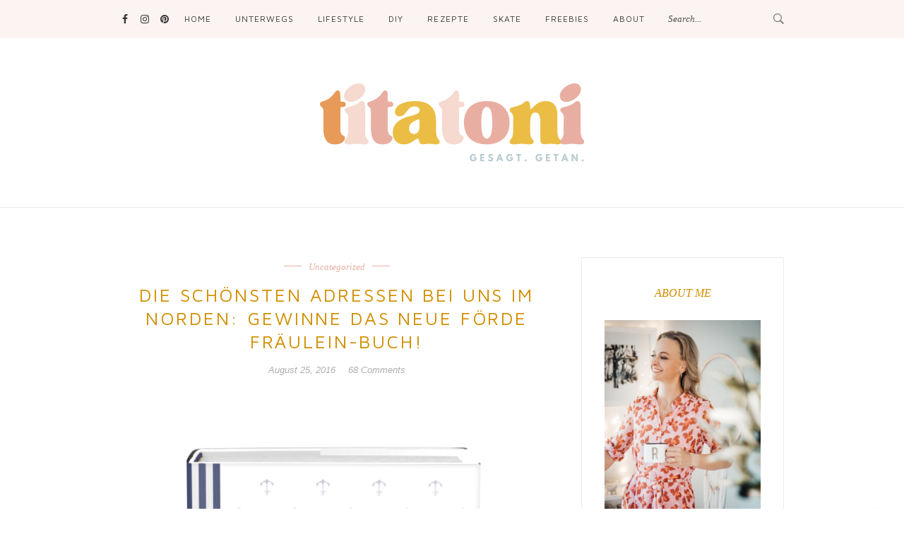

--- FILE ---
content_type: text/html; charset=UTF-8
request_url: https://titatoni.de/gewinnspiel-foerde-fraeulein/
body_size: 38728
content:
<!DOCTYPE html>
<html lang="de">
<head>  
  <meta charset="UTF-8">
  <meta name="viewport" content="width=device-width, initial-scale=1">
  <link rel="profile" href="http://gmpg.org/xfn/11">
      <link rel="pingback" href="https://titatoni.de/xmlrpc.php">
      <meta name='robots' content='index, follow, max-image-preview:large, max-snippet:-1, max-video-preview:-1' />

	<!-- This site is optimized with the Yoast SEO plugin v21.4 - https://yoast.com/wordpress/plugins/seo/ -->
	<title>Die schönsten Adressen bei uns im Norden: Gewinne das neue Förde Fräulein-Buch! &#8226; Titatoni</title>
	<link rel="canonical" href="https://titatoni.de/gewinnspiel-foerde-fraeulein/" />
	<meta property="og:locale" content="de_DE" />
	<meta property="og:type" content="article" />
	<meta property="og:title" content="Die schönsten Adressen bei uns im Norden: Gewinne das neue Förde Fräulein-Buch! &#8226; Titatoni" />
	<meta property="og:description" content="Erinnerst du dich noch an den Besuch des bezaubernden Förde Fräuleins bei mir zu Hause?&nbsp; Nun, die liebe Finja war in den vergangenen Monaten ziemlich fleißig und hat den zweiten Band [&hellip;]" />
	<meta property="og:url" content="https://titatoni.de/gewinnspiel-foerde-fraeulein/" />
	<meta property="og:site_name" content="Titatoni" />
	<meta property="article:published_time" content="2016-08-25T05:54:00+00:00" />
	<meta property="article:modified_time" content="2018-05-21T18:03:14+00:00" />
	<meta property="og:image" content="https://titatoni.de/wp-content/uploads/2016/08/1FC3B6rdefrC3A4ulein.png" />
	<meta property="og:image:width" content="600" />
	<meta property="og:image:height" content="658" />
	<meta property="og:image:type" content="image/png" />
	<meta name="author" content="Titatoni" />
	<meta name="twitter:card" content="summary_large_image" />
	<meta name="twitter:creator" content="@titatoni_de" />
	<meta name="twitter:site" content="@titatoni_de" />
	<meta name="twitter:label1" content="Verfasst von" />
	<meta name="twitter:data1" content="Titatoni" />
	<meta name="twitter:label2" content="Geschätzte Lesezeit" />
	<meta name="twitter:data2" content="2 Minuten" />
	<script type="application/ld+json" class="yoast-schema-graph">{"@context":"https://schema.org","@graph":[{"@type":"Article","@id":"https://titatoni.de/gewinnspiel-foerde-fraeulein/#article","isPartOf":{"@id":"https://titatoni.de/gewinnspiel-foerde-fraeulein/"},"author":{"name":"Titatoni","@id":"https://titatoni.de/#/schema/person/3c8e1710c722529459c46d8c5094678e"},"headline":"Die schönsten Adressen bei uns im Norden: Gewinne das neue Förde Fräulein-Buch!","datePublished":"2016-08-25T05:54:00+00:00","dateModified":"2018-05-21T18:03:14+00:00","mainEntityOfPage":{"@id":"https://titatoni.de/gewinnspiel-foerde-fraeulein/"},"wordCount":350,"commentCount":68,"publisher":{"@id":"https://titatoni.de/#/schema/person/1928ddd2dfd0e31a31a3bdc2b7a8f23e"},"image":{"@id":"https://titatoni.de/gewinnspiel-foerde-fraeulein/#primaryimage"},"thumbnailUrl":"https://titatoni.de/wp-content/uploads/2016/08/1FC3B6rdefrC3A4ulein.png","keywords":["Gewinnspiel","Lovely Places","Unterwegs im Norden"],"articleSection":["Uncategorized"],"inLanguage":"de","potentialAction":[{"@type":"CommentAction","name":"Comment","target":["https://titatoni.de/gewinnspiel-foerde-fraeulein/#respond"]}]},{"@type":"WebPage","@id":"https://titatoni.de/gewinnspiel-foerde-fraeulein/","url":"https://titatoni.de/gewinnspiel-foerde-fraeulein/","name":"Die schönsten Adressen bei uns im Norden: Gewinne das neue Förde Fräulein-Buch! &#8226; Titatoni","isPartOf":{"@id":"https://titatoni.de/#website"},"primaryImageOfPage":{"@id":"https://titatoni.de/gewinnspiel-foerde-fraeulein/#primaryimage"},"image":{"@id":"https://titatoni.de/gewinnspiel-foerde-fraeulein/#primaryimage"},"thumbnailUrl":"https://titatoni.de/wp-content/uploads/2016/08/1FC3B6rdefrC3A4ulein.png","datePublished":"2016-08-25T05:54:00+00:00","dateModified":"2018-05-21T18:03:14+00:00","breadcrumb":{"@id":"https://titatoni.de/gewinnspiel-foerde-fraeulein/#breadcrumb"},"inLanguage":"de","potentialAction":[{"@type":"ReadAction","target":["https://titatoni.de/gewinnspiel-foerde-fraeulein/"]}]},{"@type":"ImageObject","inLanguage":"de","@id":"https://titatoni.de/gewinnspiel-foerde-fraeulein/#primaryimage","url":"https://titatoni.de/wp-content/uploads/2016/08/1FC3B6rdefrC3A4ulein.png","contentUrl":"https://titatoni.de/wp-content/uploads/2016/08/1FC3B6rdefrC3A4ulein.png","width":600,"height":658},{"@type":"BreadcrumbList","@id":"https://titatoni.de/gewinnspiel-foerde-fraeulein/#breadcrumb","itemListElement":[{"@type":"ListItem","position":1,"name":"Startseite","item":"https://titatoni.de/"},{"@type":"ListItem","position":2,"name":"Die schönsten Adressen bei uns im Norden: Gewinne das neue Förde Fräulein-Buch!"}]},{"@type":"WebSite","@id":"https://titatoni.de/#website","url":"https://titatoni.de/","name":"Titatoni","description":"gesagt.getan.","publisher":{"@id":"https://titatoni.de/#/schema/person/1928ddd2dfd0e31a31a3bdc2b7a8f23e"},"potentialAction":[{"@type":"SearchAction","target":{"@type":"EntryPoint","urlTemplate":"https://titatoni.de/?s={search_term_string}"},"query-input":"required name=search_term_string"}],"inLanguage":"de"},{"@type":["Person","Organization"],"@id":"https://titatoni.de/#/schema/person/1928ddd2dfd0e31a31a3bdc2b7a8f23e","name":"Renate Bretzke","image":{"@type":"ImageObject","inLanguage":"de","@id":"https://titatoni.de/#/schema/person/image/","url":"https://titatoni.de/wp-content/uploads/2020/08/Renaade-Bretzke-titatoni-scaled.jpg","contentUrl":"https://titatoni.de/wp-content/uploads/2020/08/Renaade-Bretzke-titatoni-scaled.jpg","width":2557,"height":2560,"caption":"Renate Bretzke"},"logo":{"@id":"https://titatoni.de/#/schema/person/image/"},"sameAs":["http://titatoni.de"]},{"@type":"Person","@id":"https://titatoni.de/#/schema/person/3c8e1710c722529459c46d8c5094678e","name":"Titatoni"}]}</script>
	<!-- / Yoast SEO plugin. -->


<link href='https://cdn.f11-ads.com' rel='preconnect' />
<link href='https://ads.qualitymedianetwork.de' rel='preconnect' />
<link href='https://cdn.qualitymedianetwork.de' rel='preconnect' />
<link rel="alternate" type="application/rss+xml" title="Titatoni &raquo; Feed" href="https://titatoni.de/feed/" />
<link rel="alternate" type="application/rss+xml" title="Titatoni &raquo; Kommentar-Feed" href="https://titatoni.de/comments/feed/" />
<link rel="alternate" type="application/rss+xml" title="Titatoni &raquo; Die schönsten Adressen bei uns im Norden: Gewinne das neue Förde Fräulein-Buch!-Kommentar-Feed" href="https://titatoni.de/gewinnspiel-foerde-fraeulein/feed/" />
<link rel="alternate" title="oEmbed (JSON)" type="application/json+oembed" href="https://titatoni.de/wp-json/oembed/1.0/embed?url=https%3A%2F%2Ftitatoni.de%2Fgewinnspiel-foerde-fraeulein%2F" />
<link rel="alternate" title="oEmbed (XML)" type="text/xml+oembed" href="https://titatoni.de/wp-json/oembed/1.0/embed?url=https%3A%2F%2Ftitatoni.de%2Fgewinnspiel-foerde-fraeulein%2F&#038;format=xml" />
<style id='wp-img-auto-sizes-contain-inline-css' type='text/css'>
img:is([sizes=auto i],[sizes^="auto," i]){contain-intrinsic-size:3000px 1500px}
/*# sourceURL=wp-img-auto-sizes-contain-inline-css */
</style>
<style id='wp-emoji-styles-inline-css' type='text/css'>

	img.wp-smiley, img.emoji {
		display: inline !important;
		border: none !important;
		box-shadow: none !important;
		height: 1em !important;
		width: 1em !important;
		margin: 0 0.07em !important;
		vertical-align: -0.1em !important;
		background: none !important;
		padding: 0 !important;
	}
/*# sourceURL=wp-emoji-styles-inline-css */
</style>
<style id='wp-block-library-inline-css' type='text/css'>
:root{--wp-block-synced-color:#7a00df;--wp-block-synced-color--rgb:122,0,223;--wp-bound-block-color:var(--wp-block-synced-color);--wp-editor-canvas-background:#ddd;--wp-admin-theme-color:#007cba;--wp-admin-theme-color--rgb:0,124,186;--wp-admin-theme-color-darker-10:#006ba1;--wp-admin-theme-color-darker-10--rgb:0,107,160.5;--wp-admin-theme-color-darker-20:#005a87;--wp-admin-theme-color-darker-20--rgb:0,90,135;--wp-admin-border-width-focus:2px}@media (min-resolution:192dpi){:root{--wp-admin-border-width-focus:1.5px}}.wp-element-button{cursor:pointer}:root .has-very-light-gray-background-color{background-color:#eee}:root .has-very-dark-gray-background-color{background-color:#313131}:root .has-very-light-gray-color{color:#eee}:root .has-very-dark-gray-color{color:#313131}:root .has-vivid-green-cyan-to-vivid-cyan-blue-gradient-background{background:linear-gradient(135deg,#00d084,#0693e3)}:root .has-purple-crush-gradient-background{background:linear-gradient(135deg,#34e2e4,#4721fb 50%,#ab1dfe)}:root .has-hazy-dawn-gradient-background{background:linear-gradient(135deg,#faaca8,#dad0ec)}:root .has-subdued-olive-gradient-background{background:linear-gradient(135deg,#fafae1,#67a671)}:root .has-atomic-cream-gradient-background{background:linear-gradient(135deg,#fdd79a,#004a59)}:root .has-nightshade-gradient-background{background:linear-gradient(135deg,#330968,#31cdcf)}:root .has-midnight-gradient-background{background:linear-gradient(135deg,#020381,#2874fc)}:root{--wp--preset--font-size--normal:16px;--wp--preset--font-size--huge:42px}.has-regular-font-size{font-size:1em}.has-larger-font-size{font-size:2.625em}.has-normal-font-size{font-size:var(--wp--preset--font-size--normal)}.has-huge-font-size{font-size:var(--wp--preset--font-size--huge)}.has-text-align-center{text-align:center}.has-text-align-left{text-align:left}.has-text-align-right{text-align:right}.has-fit-text{white-space:nowrap!important}#end-resizable-editor-section{display:none}.aligncenter{clear:both}.items-justified-left{justify-content:flex-start}.items-justified-center{justify-content:center}.items-justified-right{justify-content:flex-end}.items-justified-space-between{justify-content:space-between}.screen-reader-text{border:0;clip-path:inset(50%);height:1px;margin:-1px;overflow:hidden;padding:0;position:absolute;width:1px;word-wrap:normal!important}.screen-reader-text:focus{background-color:#ddd;clip-path:none;color:#444;display:block;font-size:1em;height:auto;left:5px;line-height:normal;padding:15px 23px 14px;text-decoration:none;top:5px;width:auto;z-index:100000}html :where(.has-border-color){border-style:solid}html :where([style*=border-top-color]){border-top-style:solid}html :where([style*=border-right-color]){border-right-style:solid}html :where([style*=border-bottom-color]){border-bottom-style:solid}html :where([style*=border-left-color]){border-left-style:solid}html :where([style*=border-width]){border-style:solid}html :where([style*=border-top-width]){border-top-style:solid}html :where([style*=border-right-width]){border-right-style:solid}html :where([style*=border-bottom-width]){border-bottom-style:solid}html :where([style*=border-left-width]){border-left-style:solid}html :where(img[class*=wp-image-]){height:auto;max-width:100%}:where(figure){margin:0 0 1em}html :where(.is-position-sticky){--wp-admin--admin-bar--position-offset:var(--wp-admin--admin-bar--height,0px)}@media screen and (max-width:600px){html :where(.is-position-sticky){--wp-admin--admin-bar--position-offset:0px}}

/*# sourceURL=wp-block-library-inline-css */
</style><style id='wp-block-image-inline-css' type='text/css'>
.wp-block-image>a,.wp-block-image>figure>a{display:inline-block}.wp-block-image img{box-sizing:border-box;height:auto;max-width:100%;vertical-align:bottom}@media not (prefers-reduced-motion){.wp-block-image img.hide{visibility:hidden}.wp-block-image img.show{animation:show-content-image .4s}}.wp-block-image[style*=border-radius] img,.wp-block-image[style*=border-radius]>a{border-radius:inherit}.wp-block-image.has-custom-border img{box-sizing:border-box}.wp-block-image.aligncenter{text-align:center}.wp-block-image.alignfull>a,.wp-block-image.alignwide>a{width:100%}.wp-block-image.alignfull img,.wp-block-image.alignwide img{height:auto;width:100%}.wp-block-image .aligncenter,.wp-block-image .alignleft,.wp-block-image .alignright,.wp-block-image.aligncenter,.wp-block-image.alignleft,.wp-block-image.alignright{display:table}.wp-block-image .aligncenter>figcaption,.wp-block-image .alignleft>figcaption,.wp-block-image .alignright>figcaption,.wp-block-image.aligncenter>figcaption,.wp-block-image.alignleft>figcaption,.wp-block-image.alignright>figcaption{caption-side:bottom;display:table-caption}.wp-block-image .alignleft{float:left;margin:.5em 1em .5em 0}.wp-block-image .alignright{float:right;margin:.5em 0 .5em 1em}.wp-block-image .aligncenter{margin-left:auto;margin-right:auto}.wp-block-image :where(figcaption){margin-bottom:1em;margin-top:.5em}.wp-block-image.is-style-circle-mask img{border-radius:9999px}@supports ((-webkit-mask-image:none) or (mask-image:none)) or (-webkit-mask-image:none){.wp-block-image.is-style-circle-mask img{border-radius:0;-webkit-mask-image:url('data:image/svg+xml;utf8,<svg viewBox="0 0 100 100" xmlns="http://www.w3.org/2000/svg"><circle cx="50" cy="50" r="50"/></svg>');mask-image:url('data:image/svg+xml;utf8,<svg viewBox="0 0 100 100" xmlns="http://www.w3.org/2000/svg"><circle cx="50" cy="50" r="50"/></svg>');mask-mode:alpha;-webkit-mask-position:center;mask-position:center;-webkit-mask-repeat:no-repeat;mask-repeat:no-repeat;-webkit-mask-size:contain;mask-size:contain}}:root :where(.wp-block-image.is-style-rounded img,.wp-block-image .is-style-rounded img){border-radius:9999px}.wp-block-image figure{margin:0}.wp-lightbox-container{display:flex;flex-direction:column;position:relative}.wp-lightbox-container img{cursor:zoom-in}.wp-lightbox-container img:hover+button{opacity:1}.wp-lightbox-container button{align-items:center;backdrop-filter:blur(16px) saturate(180%);background-color:#5a5a5a40;border:none;border-radius:4px;cursor:zoom-in;display:flex;height:20px;justify-content:center;opacity:0;padding:0;position:absolute;right:16px;text-align:center;top:16px;width:20px;z-index:100}@media not (prefers-reduced-motion){.wp-lightbox-container button{transition:opacity .2s ease}}.wp-lightbox-container button:focus-visible{outline:3px auto #5a5a5a40;outline:3px auto -webkit-focus-ring-color;outline-offset:3px}.wp-lightbox-container button:hover{cursor:pointer;opacity:1}.wp-lightbox-container button:focus{opacity:1}.wp-lightbox-container button:focus,.wp-lightbox-container button:hover,.wp-lightbox-container button:not(:hover):not(:active):not(.has-background){background-color:#5a5a5a40;border:none}.wp-lightbox-overlay{box-sizing:border-box;cursor:zoom-out;height:100vh;left:0;overflow:hidden;position:fixed;top:0;visibility:hidden;width:100%;z-index:100000}.wp-lightbox-overlay .close-button{align-items:center;cursor:pointer;display:flex;justify-content:center;min-height:40px;min-width:40px;padding:0;position:absolute;right:calc(env(safe-area-inset-right) + 16px);top:calc(env(safe-area-inset-top) + 16px);z-index:5000000}.wp-lightbox-overlay .close-button:focus,.wp-lightbox-overlay .close-button:hover,.wp-lightbox-overlay .close-button:not(:hover):not(:active):not(.has-background){background:none;border:none}.wp-lightbox-overlay .lightbox-image-container{height:var(--wp--lightbox-container-height);left:50%;overflow:hidden;position:absolute;top:50%;transform:translate(-50%,-50%);transform-origin:top left;width:var(--wp--lightbox-container-width);z-index:9999999999}.wp-lightbox-overlay .wp-block-image{align-items:center;box-sizing:border-box;display:flex;height:100%;justify-content:center;margin:0;position:relative;transform-origin:0 0;width:100%;z-index:3000000}.wp-lightbox-overlay .wp-block-image img{height:var(--wp--lightbox-image-height);min-height:var(--wp--lightbox-image-height);min-width:var(--wp--lightbox-image-width);width:var(--wp--lightbox-image-width)}.wp-lightbox-overlay .wp-block-image figcaption{display:none}.wp-lightbox-overlay button{background:none;border:none}.wp-lightbox-overlay .scrim{background-color:#fff;height:100%;opacity:.9;position:absolute;width:100%;z-index:2000000}.wp-lightbox-overlay.active{visibility:visible}@media not (prefers-reduced-motion){.wp-lightbox-overlay.active{animation:turn-on-visibility .25s both}.wp-lightbox-overlay.active img{animation:turn-on-visibility .35s both}.wp-lightbox-overlay.show-closing-animation:not(.active){animation:turn-off-visibility .35s both}.wp-lightbox-overlay.show-closing-animation:not(.active) img{animation:turn-off-visibility .25s both}.wp-lightbox-overlay.zoom.active{animation:none;opacity:1;visibility:visible}.wp-lightbox-overlay.zoom.active .lightbox-image-container{animation:lightbox-zoom-in .4s}.wp-lightbox-overlay.zoom.active .lightbox-image-container img{animation:none}.wp-lightbox-overlay.zoom.active .scrim{animation:turn-on-visibility .4s forwards}.wp-lightbox-overlay.zoom.show-closing-animation:not(.active){animation:none}.wp-lightbox-overlay.zoom.show-closing-animation:not(.active) .lightbox-image-container{animation:lightbox-zoom-out .4s}.wp-lightbox-overlay.zoom.show-closing-animation:not(.active) .lightbox-image-container img{animation:none}.wp-lightbox-overlay.zoom.show-closing-animation:not(.active) .scrim{animation:turn-off-visibility .4s forwards}}@keyframes show-content-image{0%{visibility:hidden}99%{visibility:hidden}to{visibility:visible}}@keyframes turn-on-visibility{0%{opacity:0}to{opacity:1}}@keyframes turn-off-visibility{0%{opacity:1;visibility:visible}99%{opacity:0;visibility:visible}to{opacity:0;visibility:hidden}}@keyframes lightbox-zoom-in{0%{transform:translate(calc((-100vw + var(--wp--lightbox-scrollbar-width))/2 + var(--wp--lightbox-initial-left-position)),calc(-50vh + var(--wp--lightbox-initial-top-position))) scale(var(--wp--lightbox-scale))}to{transform:translate(-50%,-50%) scale(1)}}@keyframes lightbox-zoom-out{0%{transform:translate(-50%,-50%) scale(1);visibility:visible}99%{visibility:visible}to{transform:translate(calc((-100vw + var(--wp--lightbox-scrollbar-width))/2 + var(--wp--lightbox-initial-left-position)),calc(-50vh + var(--wp--lightbox-initial-top-position))) scale(var(--wp--lightbox-scale));visibility:hidden}}
/*# sourceURL=https://titatoni.de/wp-includes/blocks/image/style.min.css */
</style>
<style id='wp-block-spacer-inline-css' type='text/css'>
.wp-block-spacer{clear:both}
/*# sourceURL=https://titatoni.de/wp-includes/blocks/spacer/style.min.css */
</style>
<style id='global-styles-inline-css' type='text/css'>
:root{--wp--preset--aspect-ratio--square: 1;--wp--preset--aspect-ratio--4-3: 4/3;--wp--preset--aspect-ratio--3-4: 3/4;--wp--preset--aspect-ratio--3-2: 3/2;--wp--preset--aspect-ratio--2-3: 2/3;--wp--preset--aspect-ratio--16-9: 16/9;--wp--preset--aspect-ratio--9-16: 9/16;--wp--preset--color--black: #000000;--wp--preset--color--cyan-bluish-gray: #abb8c3;--wp--preset--color--white: #ffffff;--wp--preset--color--pale-pink: #f78da7;--wp--preset--color--vivid-red: #cf2e2e;--wp--preset--color--luminous-vivid-orange: #ff6900;--wp--preset--color--luminous-vivid-amber: #fcb900;--wp--preset--color--light-green-cyan: #7bdcb5;--wp--preset--color--vivid-green-cyan: #00d084;--wp--preset--color--pale-cyan-blue: #8ed1fc;--wp--preset--color--vivid-cyan-blue: #0693e3;--wp--preset--color--vivid-purple: #9b51e0;--wp--preset--gradient--vivid-cyan-blue-to-vivid-purple: linear-gradient(135deg,rgb(6,147,227) 0%,rgb(155,81,224) 100%);--wp--preset--gradient--light-green-cyan-to-vivid-green-cyan: linear-gradient(135deg,rgb(122,220,180) 0%,rgb(0,208,130) 100%);--wp--preset--gradient--luminous-vivid-amber-to-luminous-vivid-orange: linear-gradient(135deg,rgb(252,185,0) 0%,rgb(255,105,0) 100%);--wp--preset--gradient--luminous-vivid-orange-to-vivid-red: linear-gradient(135deg,rgb(255,105,0) 0%,rgb(207,46,46) 100%);--wp--preset--gradient--very-light-gray-to-cyan-bluish-gray: linear-gradient(135deg,rgb(238,238,238) 0%,rgb(169,184,195) 100%);--wp--preset--gradient--cool-to-warm-spectrum: linear-gradient(135deg,rgb(74,234,220) 0%,rgb(151,120,209) 20%,rgb(207,42,186) 40%,rgb(238,44,130) 60%,rgb(251,105,98) 80%,rgb(254,248,76) 100%);--wp--preset--gradient--blush-light-purple: linear-gradient(135deg,rgb(255,206,236) 0%,rgb(152,150,240) 100%);--wp--preset--gradient--blush-bordeaux: linear-gradient(135deg,rgb(254,205,165) 0%,rgb(254,45,45) 50%,rgb(107,0,62) 100%);--wp--preset--gradient--luminous-dusk: linear-gradient(135deg,rgb(255,203,112) 0%,rgb(199,81,192) 50%,rgb(65,88,208) 100%);--wp--preset--gradient--pale-ocean: linear-gradient(135deg,rgb(255,245,203) 0%,rgb(182,227,212) 50%,rgb(51,167,181) 100%);--wp--preset--gradient--electric-grass: linear-gradient(135deg,rgb(202,248,128) 0%,rgb(113,206,126) 100%);--wp--preset--gradient--midnight: linear-gradient(135deg,rgb(2,3,129) 0%,rgb(40,116,252) 100%);--wp--preset--font-size--small: 13px;--wp--preset--font-size--medium: 20px;--wp--preset--font-size--large: 36px;--wp--preset--font-size--x-large: 42px;--wp--preset--spacing--20: 0.44rem;--wp--preset--spacing--30: 0.67rem;--wp--preset--spacing--40: 1rem;--wp--preset--spacing--50: 1.5rem;--wp--preset--spacing--60: 2.25rem;--wp--preset--spacing--70: 3.38rem;--wp--preset--spacing--80: 5.06rem;--wp--preset--shadow--natural: 6px 6px 9px rgba(0, 0, 0, 0.2);--wp--preset--shadow--deep: 12px 12px 50px rgba(0, 0, 0, 0.4);--wp--preset--shadow--sharp: 6px 6px 0px rgba(0, 0, 0, 0.2);--wp--preset--shadow--outlined: 6px 6px 0px -3px rgb(255, 255, 255), 6px 6px rgb(0, 0, 0);--wp--preset--shadow--crisp: 6px 6px 0px rgb(0, 0, 0);}:where(.is-layout-flex){gap: 0.5em;}:where(.is-layout-grid){gap: 0.5em;}body .is-layout-flex{display: flex;}.is-layout-flex{flex-wrap: wrap;align-items: center;}.is-layout-flex > :is(*, div){margin: 0;}body .is-layout-grid{display: grid;}.is-layout-grid > :is(*, div){margin: 0;}:where(.wp-block-columns.is-layout-flex){gap: 2em;}:where(.wp-block-columns.is-layout-grid){gap: 2em;}:where(.wp-block-post-template.is-layout-flex){gap: 1.25em;}:where(.wp-block-post-template.is-layout-grid){gap: 1.25em;}.has-black-color{color: var(--wp--preset--color--black) !important;}.has-cyan-bluish-gray-color{color: var(--wp--preset--color--cyan-bluish-gray) !important;}.has-white-color{color: var(--wp--preset--color--white) !important;}.has-pale-pink-color{color: var(--wp--preset--color--pale-pink) !important;}.has-vivid-red-color{color: var(--wp--preset--color--vivid-red) !important;}.has-luminous-vivid-orange-color{color: var(--wp--preset--color--luminous-vivid-orange) !important;}.has-luminous-vivid-amber-color{color: var(--wp--preset--color--luminous-vivid-amber) !important;}.has-light-green-cyan-color{color: var(--wp--preset--color--light-green-cyan) !important;}.has-vivid-green-cyan-color{color: var(--wp--preset--color--vivid-green-cyan) !important;}.has-pale-cyan-blue-color{color: var(--wp--preset--color--pale-cyan-blue) !important;}.has-vivid-cyan-blue-color{color: var(--wp--preset--color--vivid-cyan-blue) !important;}.has-vivid-purple-color{color: var(--wp--preset--color--vivid-purple) !important;}.has-black-background-color{background-color: var(--wp--preset--color--black) !important;}.has-cyan-bluish-gray-background-color{background-color: var(--wp--preset--color--cyan-bluish-gray) !important;}.has-white-background-color{background-color: var(--wp--preset--color--white) !important;}.has-pale-pink-background-color{background-color: var(--wp--preset--color--pale-pink) !important;}.has-vivid-red-background-color{background-color: var(--wp--preset--color--vivid-red) !important;}.has-luminous-vivid-orange-background-color{background-color: var(--wp--preset--color--luminous-vivid-orange) !important;}.has-luminous-vivid-amber-background-color{background-color: var(--wp--preset--color--luminous-vivid-amber) !important;}.has-light-green-cyan-background-color{background-color: var(--wp--preset--color--light-green-cyan) !important;}.has-vivid-green-cyan-background-color{background-color: var(--wp--preset--color--vivid-green-cyan) !important;}.has-pale-cyan-blue-background-color{background-color: var(--wp--preset--color--pale-cyan-blue) !important;}.has-vivid-cyan-blue-background-color{background-color: var(--wp--preset--color--vivid-cyan-blue) !important;}.has-vivid-purple-background-color{background-color: var(--wp--preset--color--vivid-purple) !important;}.has-black-border-color{border-color: var(--wp--preset--color--black) !important;}.has-cyan-bluish-gray-border-color{border-color: var(--wp--preset--color--cyan-bluish-gray) !important;}.has-white-border-color{border-color: var(--wp--preset--color--white) !important;}.has-pale-pink-border-color{border-color: var(--wp--preset--color--pale-pink) !important;}.has-vivid-red-border-color{border-color: var(--wp--preset--color--vivid-red) !important;}.has-luminous-vivid-orange-border-color{border-color: var(--wp--preset--color--luminous-vivid-orange) !important;}.has-luminous-vivid-amber-border-color{border-color: var(--wp--preset--color--luminous-vivid-amber) !important;}.has-light-green-cyan-border-color{border-color: var(--wp--preset--color--light-green-cyan) !important;}.has-vivid-green-cyan-border-color{border-color: var(--wp--preset--color--vivid-green-cyan) !important;}.has-pale-cyan-blue-border-color{border-color: var(--wp--preset--color--pale-cyan-blue) !important;}.has-vivid-cyan-blue-border-color{border-color: var(--wp--preset--color--vivid-cyan-blue) !important;}.has-vivid-purple-border-color{border-color: var(--wp--preset--color--vivid-purple) !important;}.has-vivid-cyan-blue-to-vivid-purple-gradient-background{background: var(--wp--preset--gradient--vivid-cyan-blue-to-vivid-purple) !important;}.has-light-green-cyan-to-vivid-green-cyan-gradient-background{background: var(--wp--preset--gradient--light-green-cyan-to-vivid-green-cyan) !important;}.has-luminous-vivid-amber-to-luminous-vivid-orange-gradient-background{background: var(--wp--preset--gradient--luminous-vivid-amber-to-luminous-vivid-orange) !important;}.has-luminous-vivid-orange-to-vivid-red-gradient-background{background: var(--wp--preset--gradient--luminous-vivid-orange-to-vivid-red) !important;}.has-very-light-gray-to-cyan-bluish-gray-gradient-background{background: var(--wp--preset--gradient--very-light-gray-to-cyan-bluish-gray) !important;}.has-cool-to-warm-spectrum-gradient-background{background: var(--wp--preset--gradient--cool-to-warm-spectrum) !important;}.has-blush-light-purple-gradient-background{background: var(--wp--preset--gradient--blush-light-purple) !important;}.has-blush-bordeaux-gradient-background{background: var(--wp--preset--gradient--blush-bordeaux) !important;}.has-luminous-dusk-gradient-background{background: var(--wp--preset--gradient--luminous-dusk) !important;}.has-pale-ocean-gradient-background{background: var(--wp--preset--gradient--pale-ocean) !important;}.has-electric-grass-gradient-background{background: var(--wp--preset--gradient--electric-grass) !important;}.has-midnight-gradient-background{background: var(--wp--preset--gradient--midnight) !important;}.has-small-font-size{font-size: var(--wp--preset--font-size--small) !important;}.has-medium-font-size{font-size: var(--wp--preset--font-size--medium) !important;}.has-large-font-size{font-size: var(--wp--preset--font-size--large) !important;}.has-x-large-font-size{font-size: var(--wp--preset--font-size--x-large) !important;}
/*# sourceURL=global-styles-inline-css */
</style>

<style id='classic-theme-styles-inline-css' type='text/css'>
/*! This file is auto-generated */
.wp-block-button__link{color:#fff;background-color:#32373c;border-radius:9999px;box-shadow:none;text-decoration:none;padding:calc(.667em + 2px) calc(1.333em + 2px);font-size:1.125em}.wp-block-file__button{background:#32373c;color:#fff;text-decoration:none}
/*# sourceURL=/wp-includes/css/classic-themes.min.css */
</style>
<link rel='stylesheet' id='bootstrap-css' href='https://titatoni.de/wp-content/themes/inka/css/bootstrap.min.css?ver=6.9' type='text/css' media='all' />
<link rel='stylesheet' id='deo_font_icons-css' href='https://titatoni.de/wp-content/themes/inka/css/font-icons.css?ver=6.9' type='text/css' media='all' />
<link rel='stylesheet' id='recent-posts-widget-with-thumbnails-public-style-css' href='https://titatoni.de/wp-content/plugins/recent-posts-widget-with-thumbnails/public.css?ver=7.1.1' type='text/css' media='all' />
<link rel='stylesheet' id='deo_parent_style-css' href='https://titatoni.de/wp-content/themes/inka/style.css?ver=6.9' type='text/css' media='all' />
<link rel='stylesheet' id='kirki-styles-deo_config-css' href='https://titatoni.de/wp-content/themes/inka/inc/kirki/assets/css/kirki-styles.css?ver=3.0.18' type='text/css' media='all' />
<style id='kirki-styles-deo_config-inline-css' type='text/css'>
a, .loader, .widget_recent_entries ul li a:hover, .recent-posts-title a:hover, .owl-next:hover i, .owl-prev:hover i, .socials--nobase a:hover, .entry__title:hover a, .entry__meta li a:hover, .instagram-feed > p a:hover, .entry-tags a:hover, .related-posts__entry-title a:hover, .comment-edit-link, .widget_categories li a:hover, .widget-popular-posts__entry-title a:hover, .nav__menu > li > a:hover, .nav__menu > .active > a, .nav__dropdown-menu > li > a:hover, .nav__dropdown-submenu > .nav__dropdown-menu > li > a:hover, .entry__meta__category{color:#e9aea2;}.entry__meta__category:before, .entry__meta__category:after, .btn:hover, .btn-color, .btn-button:hover, .btn-button:focus, .owl-page.active span, .owl-carousel.dark-dots .owl-page.active span, .socials a:hover, .pagination__link a:hover, .mc4wp-form-fields input[type=submit]:hover, .widget_tag_cloud a:hover, .nav__icon-toggle:focus .nav__icon-toggle-bar, .nav__icon-toggle:hover .nav__icon-toggle-bar, #back-to-top:hover{background-color:#e9aea2;}input:focus, textarea:focus, .entry__read-more{border-color:#e9aea2;}.nav{background-color:#fcf4f2;}.sidebar .widget_mc4wp_form_widget{background-color:#e89a59;}h1,h2,h3,h4,h5,h6{font-family:"Maven Pro", Helvetica, Arial, sans-serif;letter-spacing:0.11em;line-height:1.3;color:#d18e00;}h1{font-size:28px;}h2{font-size:26px;}h3{font-size:24px;}h4{font-size:20px;}h5{font-size:18px;}h6{font-size:15px;}.entry__meta__date, .entry__meta__comments a{font-family:-apple-system, BlinkMacSystemFont, "Segoe UI", Roboto, Oxygen-Sans, Ubuntu, Cantarell, "Helvetica Neue", sans-serif;font-size:13px;color:#aeaeae;}body, .related-posts__entry-title, .entry__article p, .entry__excerpt p{font-family:-apple-system, BlinkMacSystemFont, "Segoe UI", Roboto, Oxygen-Sans, Ubuntu, Cantarell, "Helvetica Neue", sans-serif;font-size:15px;line-height:26px;color:#7c7c7c;}
/*# sourceURL=kirki-styles-deo_config-inline-css */
</style>
<link rel='stylesheet' id='deo_child_style-css' href='https://titatoni.de/wp-content/themes/inka-child/style.css?ver=6.9' type='text/css' media='all' />
<script>window.gdprAppliesGlobally=true;if(!("cmp_id" in window)||window.cmp_id<1){window.cmp_id=0}if(!("cmp_cdid" in window)){window.cmp_cdid="090af9b9214d5"}if(!("cmp_params" in window)){window.cmp_params=""}if(!("cmp_host" in window)){window.cmp_host="delivery.consentmanager.net"}if(!("cmp_cdn" in window)){window.cmp_cdn="cdn.consentmanager.net"}if(!("cmp_proto" in window)){window.cmp_proto="https:"}if(!("cmp_codesrc" in window)){window.cmp_codesrc="10"}window.cmp_getsupportedLangs=function(){var b=["DE","EN","FR","IT","NO","DA","FI","ES","PT","RO","BG","ET","EL","GA","HR","LV","LT","MT","NL","PL","SV","SK","SL","CS","HU","RU","SR","ZH","TR","UK","AR","BS"];if("cmp_customlanguages" in window){for(var a=0;a<window.cmp_customlanguages.length;a++){b.push(window.cmp_customlanguages[a].l.toUpperCase())}}return b};window.cmp_getRTLLangs=function(){var a=["AR"];if("cmp_customlanguages" in window){for(var b=0;b<window.cmp_customlanguages.length;b++){if("r" in window.cmp_customlanguages[b]&&window.cmp_customlanguages[b].r){a.push(window.cmp_customlanguages[b].l)}}}return a};window.cmp_getlang=function(j){if(typeof(j)!="boolean"){j=true}if(j&&typeof(cmp_getlang.usedlang)=="string"&&cmp_getlang.usedlang!==""){return cmp_getlang.usedlang}var g=window.cmp_getsupportedLangs();var c=[];var f=location.hash;var e=location.search;var a="languages" in navigator?navigator.languages:[];if(f.indexOf("cmplang=")!=-1){c.push(f.substr(f.indexOf("cmplang=")+8,2).toUpperCase())}else{if(e.indexOf("cmplang=")!=-1){c.push(e.substr(e.indexOf("cmplang=")+8,2).toUpperCase())}else{if("cmp_setlang" in window&&window.cmp_setlang!=""){c.push(window.cmp_setlang.toUpperCase())}else{if(a.length>0){for(var d=0;d<a.length;d++){c.push(a[d])}}}}}if("language" in navigator){c.push(navigator.language)}if("userLanguage" in navigator){c.push(navigator.userLanguage)}var h="";for(var d=0;d<c.length;d++){var b=c[d].toUpperCase();if(g.indexOf(b)!=-1){h=b;break}if(b.indexOf("-")!=-1){b=b.substr(0,2)}if(g.indexOf(b)!=-1){h=b;break}}if(h==""&&typeof(cmp_getlang.defaultlang)=="string"&&cmp_getlang.defaultlang!==""){return cmp_getlang.defaultlang}else{if(h==""){h="EN"}}h=h.toUpperCase();return h};(function(){var n=document;var p=n.getElementsByTagName;var q=window;var f="";var b="_en";if("cmp_getlang" in q){f=q.cmp_getlang().toLowerCase();if("cmp_customlanguages" in q){for(var h=0;h<q.cmp_customlanguages.length;h++){if(q.cmp_customlanguages[h].l.toUpperCase()==f.toUpperCase()){f="en";break}}}b="_"+f}function g(i,e){var t="";i+="=";var s=i.length;var d=location;if(d.hash.indexOf(i)!=-1){t=d.hash.substr(d.hash.indexOf(i)+s,9999)}else{if(d.search.indexOf(i)!=-1){t=d.search.substr(d.search.indexOf(i)+s,9999)}else{return e}}if(t.indexOf("&")!=-1){t=t.substr(0,t.indexOf("&"))}return t}var j=("cmp_proto" in q)?q.cmp_proto:"https:";if(j!="http:"&&j!="https:"){j="https:"}var k=("cmp_ref" in q)?q.cmp_ref:location.href;var r=n.createElement("script");r.setAttribute("data-cmp-ab","1");var c=g("cmpdesign","cmp_design" in q?q.cmp_design:"");var a=g("cmpregulationkey","cmp_regulationkey" in q?q.cmp_regulationkey:"");var o=g("cmpatt","cmp_att" in q?q.cmp_att:"");r.src=j+"//"+q.cmp_host+"/delivery/cmp.php?"+("cmp_id" in q&&q.cmp_id>0?"id="+q.cmp_id:"")+("cmp_cdid" in q?"&cdid="+q.cmp_cdid:"")+"&h="+encodeURIComponent(k)+(c!=""?"&cmpdesign="+encodeURIComponent(c):"")+(a!=""?"&cmpregulationkey="+encodeURIComponent(a):"")+(o!=""?"&cmpatt="+encodeURIComponent(o):"")+("cmp_params" in q?"&"+q.cmp_params:"")+(n.cookie.length>0?"&__cmpfcc=1":"")+"&l="+f.toLowerCase()+"&o="+(new Date()).getTime();r.type="text/javascript";r.async=true;if(n.currentScript&&n.currentScript.parentElement){n.currentScript.parentElement.appendChild(r)}else{if(n.body){n.body.appendChild(r)}else{var m=p("body");if(m.length==0){m=p("div")}if(m.length==0){m=p("span")}if(m.length==0){m=p("ins")}if(m.length==0){m=p("script")}if(m.length==0){m=p("head")}if(m.length>0){m[0].appendChild(r)}}}var r=n.createElement("script");r.src=j+"//"+q.cmp_cdn+"/delivery/js/cmp"+b+".min.js";r.type="text/javascript";r.setAttribute("data-cmp-ab","1");r.async=true;if(n.currentScript&&n.currentScript.parentElement){n.currentScript.parentElement.appendChild(r)}else{if(n.body){n.body.appendChild(r)}else{var m=p("body");if(m.length==0){m=p("div")}if(m.length==0){m=p("span")}if(m.length==0){m=p("ins")}if(m.length==0){m=p("script")}if(m.length==0){m=p("head")}if(m.length>0){m[0].appendChild(r)}}}})();window.cmp_addFrame=function(b){if(!window.frames[b]){if(document.body){var a=document.createElement("iframe");a.style.cssText="display:none";if("cmp_cdn" in window&&"cmp_ultrablocking" in window&&window.cmp_ultrablocking>0){a.src="//"+window.cmp_cdn+"/delivery/empty.html"}a.name=b;document.body.appendChild(a)}else{window.setTimeout(window.cmp_addFrame,10,b)}}};window.cmp_rc=function(h){var b=document.cookie;var f="";var d=0;while(b!=""&&d<100){d++;while(b.substr(0,1)==" "){b=b.substr(1,b.length)}var g=b.substring(0,b.indexOf("="));if(b.indexOf(";")!=-1){var c=b.substring(b.indexOf("=")+1,b.indexOf(";"))}else{var c=b.substr(b.indexOf("=")+1,b.length)}if(h==g){f=c}var e=b.indexOf(";")+1;if(e==0){e=b.length}b=b.substring(e,b.length)}return(f)};window.cmp_stub=function(){var a=arguments;__cmp.a=__cmp.a||[];if(!a.length){return __cmp.a}else{if(a[0]==="ping"){if(a[1]===2){a[2]({gdprApplies:gdprAppliesGlobally,cmpLoaded:false,cmpStatus:"stub",displayStatus:"hidden",apiVersion:"2.0",cmpId:31},true)}else{a[2](false,true)}}else{if(a[0]==="getUSPData"){a[2]({version:1,uspString:window.cmp_rc("")},true)}else{if(a[0]==="getTCData"){__cmp.a.push([].slice.apply(a))}else{if(a[0]==="addEventListener"||a[0]==="removeEventListener"){__cmp.a.push([].slice.apply(a))}else{if(a.length==4&&a[3]===false){a[2]({},false)}else{__cmp.a.push([].slice.apply(a))}}}}}}};window.cmp_gppstub=function(){var a=arguments;__gpp.q=__gpp.q||[];if(!a.length){return __gpp.q}var g=a[0];var f=a.length>1?a[1]:null;var e=a.length>2?a[2]:null;if(g==="ping"){return{gppVersion:"1.0",cmpStatus:"stub",cmpDisplayStatus:"hidden",apiSupport:["tcfeuv2","tcfva","usnat"],currentAPI:"",cmpId:31}}else{if(g==="addEventListener"){__gpp.e=__gpp.e||[];if(!("lastId" in __gpp)){__gpp.lastId=0}__gpp.lastId++;var c=__gpp.lastId;__gpp.e.push({id:c,callback:f});return{eventName:"listenerRegistered",listenerId:c,data:true,pingData:{gppVersion:"1.0",cmpStatus:"stub",cmpDisplayStatus:"hidden",apiSupport:[],currentAPI:"",cmpId:31}}}else{if(g==="removeEventListener"){var h=false;__gpp.e=__gpp.e||[];for(var d=0;d<__gpp.e.length;d++){if(__gpp.e[d].id==e){__gpp.e[d].splice(d,1);h=true;break}}return{eventName:"listenerRemoved",listenerId:e,data:h}}else{if(g==="hasSection"||g==="getSection"||g==="getField"||g==="getGPPString"){return null}else{__gpp.q.push([].slice.apply(a))}}}}};window.cmp_msghandler=function(d){var a=typeof d.data==="string";try{var c=a?JSON.parse(d.data):d.data}catch(f){var c=null}if(typeof(c)==="object"&&c!==null&&"__cmpCall" in c){var b=c.__cmpCall;window.__cmp(b.command,b.parameter,function(h,g){var e={__cmpReturn:{returnValue:h,success:g,callId:b.callId}};d.source.postMessage(a?JSON.stringify(e):e,"*")})}if(typeof(c)==="object"&&c!==null&&"__uspapiCall" in c){var b=c.__uspapiCall;window.__uspapi(b.command,b.version,function(h,g){var e={__uspapiReturn:{returnValue:h,success:g,callId:b.callId}};d.source.postMessage(a?JSON.stringify(e):e,"*")})}if(typeof(c)==="object"&&c!==null&&"__tcfapiCall" in c){var b=c.__tcfapiCall;window.__tcfapi(b.command,b.version,function(h,g){var e={__tcfapiReturn:{returnValue:h,success:g,callId:b.callId}};d.source.postMessage(a?JSON.stringify(e):e,"*")},b.parameter)}if(typeof(c)==="object"&&c!==null&&"__gppCall" in c){var b=c.__gppCall;window.__gpp(b.command,function(h,g){var e={__gppReturn:{returnValue:h,success:g,callId:b.callId}};d.source.postMessage(a?JSON.stringify(e):e,"*")},b.parameter,"version" in b?b.version:1)}};window.cmp_setStub=function(a){if(!(a in window)||(typeof(window[a])!=="function"&&typeof(window[a])!=="object"&&(typeof(window[a])==="undefined"||window[a]!==null))){window[a]=window.cmp_stub;window[a].msgHandler=window.cmp_msghandler;window.addEventListener("message",window.cmp_msghandler,false)}};window.cmp_setGppStub=function(a){if(!(a in window)||(typeof(window[a])!=="function"&&typeof(window[a])!=="object"&&(typeof(window[a])==="undefined"||window[a]!==null))){window[a]=window.cmp_gppstub;window[a].msgHandler=window.cmp_msghandler;window.addEventListener("message",window.cmp_msghandler,false)}};window.cmp_addFrame("__cmpLocator");if(!("cmp_disableusp" in window)||!window.cmp_disableusp){window.cmp_addFrame("__uspapiLocator")}if(!("cmp_disabletcf" in window)||!window.cmp_disabletcf){window.cmp_addFrame("__tcfapiLocator")}if(!("cmp_disablegpp" in window)||!window.cmp_disablegpp){window.cmp_addFrame("__gppLocator")}window.cmp_setStub("__cmp");if(!("cmp_disabletcf" in window)||!window.cmp_disabletcf){window.cmp_setStub("__tcfapi")}if(!("cmp_disableusp" in window)||!window.cmp_disableusp){window.cmp_setStub("__uspapi")}if(!("cmp_disablegpp" in window)||!window.cmp_disablegpp){window.cmp_setGppStub("__gpp")};</script><link rel="https://api.w.org/" href="https://titatoni.de/wp-json/" /><link rel="alternate" title="JSON" type="application/json" href="https://titatoni.de/wp-json/wp/v2/posts/109" /><link rel="EditURI" type="application/rsd+xml" title="RSD" href="https://titatoni.de/xmlrpc.php?rsd" />
<meta name="generator" content="WordPress 6.9" />
<link rel='shortlink' href='https://titatoni.de/?p=109' />
<script type="text/javascript">
(function() {
	function loadQMNScript(tcData, success) {
		if (!success || !tcData.gdprApplies) {
			return;
		}

		if (
			tcData.eventStatus !== "useractioncomplete" &&
			tcData.eventStatus !== "tcloaded"
		) {
			return;
		}

		for (let i = 1; i <= 10; i++) {
			if (!tcData.purpose.consents[i]) {
				console.log("%c QMN ", "background-color: Red; color: white; font-weight: bold; padding:2px; ", "Purpose consent " + i + " not given");
				return;
			}
		}

		if (!tcData.vendor.consents[835]) {
			console.log("%c QMN ", "background-color: Red; color: white; font-weight: bold; padding:2px; ", "Vendor consent 835 not given");
			return;
		}

		const scriptUrl = "https://cdn.qualitymedianetwork.de/delivery/titatoni.de.js";
		const script = document.createElement("script");
		script.src = scriptUrl;
		script.async = true; 
		script.type = "text/javascript";
		document.body.appendChild(script);
	}

	if (typeof __tcfapi === "function") {
		__tcfapi("addEventListener", 2, loadQMNScript);
	} else {
		let tries = 0;
		let interval = setInterval(function() {
			if (typeof __tcfapi === "function") {
				clearInterval(interval);
				__tcfapi("addEventListener", 2, loadQMNScript);
			} else {
				tries++;
				if (tries > 10) {
					clearInterval(interval);
					console.log("%c QMN ", "background-color: Red; color: white; font-weight: bold; padding:2px; ", "Consent Management Platform not found");
				}
			}
		}, 1000);
	}
})();
</script><script async src="https://www.googletagmanager.com/gtag/js?id=UA-31940851-2"></script><script>
				window.dataLayer = window.dataLayer || [];
				function gtag(){dataLayer.push(arguments);}
				gtag('js', new Date());gtag('config', 'UA-31940851-2', {"anonymize_ip":true,"allow_display_features":false,"link_attribution":false});</script><link rel="icon" href="https://titatoni.de/wp-content/uploads/2020/08/cropped-t2-32x32.png" sizes="32x32" />
<link rel="icon" href="https://titatoni.de/wp-content/uploads/2020/08/cropped-t2-192x192.png" sizes="192x192" />
<link rel="apple-touch-icon" href="https://titatoni.de/wp-content/uploads/2020/08/cropped-t2-180x180.png" />
<meta name="msapplication-TileImage" content="https://titatoni.de/wp-content/uploads/2020/08/cropped-t2-270x270.png" />
		<style type="text/css" id="wp-custom-css">
			label{width:auto;}

.hero__slide{
	height: 400px;
}

.hero__entry-img-holder{
	height: 425px;
}		</style>
		</head>

<body class="wp-singular post-template-default single single-post postid-109 single-format-standard wp-theme-inka wp-child-theme-inka-child">
  
  <!-- Preloader -->
      <div class="loader-mask">
      <div class="loader">
        <div></div>
      </div>
    </div>
  
  <!-- Navigation -->
  <header class="nav">  
    <div class="nav__holder nav--sticky" >
      <div class="container relative">
        <div class="flex-parent">

          <!-- Nav-header -->
          <div class="nav__header clearfix">
            <button type="button" class="nav__icon-toggle" id="nav__icon-toggle" data-toggle="collapse" data-target="#navbar-collapse">
              <span class="sr-only"></span>
              <span class="nav__icon-toggle-bar"></span>
              <span class="nav__icon-toggle-bar"></span>
              <span class="nav__icon-toggle-bar"></span>
            </button>
          </div> <!-- end nav-header -->

          <!-- Socials -->
          <div class="flex-child nav__socials socials socials--nobase clearfix">
            <div class="socials "><a class="social-facebook" href="https://www.facebook.com/titatoni/" title="Facebook" target="_blank" data-wpel-link="external" rel="nofollow external noopener noreferrer"><i class="ui-facebook"></i></a><a class="social-instagram" href="https://www.instagram.com/titatoni/" title="Instagram" target="_blank" data-wpel-link="external" rel="nofollow external noopener noreferrer"><i class="ui-instagram"></i></a><a class="social-pinterest" href="https://www.pinterest.de/titatoni/" title="Pinterest" target="_blank" data-wpel-link="external" rel="nofollow external noopener noreferrer"><i class="ui-pinterest"></i></a></div>          </div>


          <!-- Nav-wrap -->
          <nav id="navbar-collapse" class="flex-child nav__wrap collapse navbar-collapse">
          <ul id="menu-menu" class="nav__menu"><li id="menu-item-7192" class="menu-item menu-item-type-custom menu-item-object-custom menu-item-home menu-item-7192"><a href="https://titatoni.de/" data-wpel-link="internal" rel="follow noopener noreferrer">Home</a></li>
<li id="menu-item-9766" class="menu-item menu-item-type-taxonomy menu-item-object-category menu-item-9766"><a href="https://titatoni.de/category/unterwegs-im-norden/" data-wpel-link="internal" rel="follow noopener noreferrer">Unterwegs</a></li>
<li id="menu-item-9767" class="menu-item menu-item-type-taxonomy menu-item-object-category menu-item-9767"><a href="https://titatoni.de/category/lifestyle/" data-wpel-link="internal" rel="follow noopener noreferrer">Lifestyle</a></li>
<li id="menu-item-7209" class="menu-item menu-item-type-taxonomy menu-item-object-category menu-item-7209"><a href="https://titatoni.de/category/diy/" data-wpel-link="internal" rel="follow noopener noreferrer">DIY</a></li>
<li id="menu-item-7211" class="menu-item menu-item-type-taxonomy menu-item-object-category menu-item-7211"><a href="https://titatoni.de/category/kitchen-stuff/" data-wpel-link="internal" rel="follow noopener noreferrer">Rezepte</a></li>
<li id="menu-item-9928" class="menu-item menu-item-type-taxonomy menu-item-object-category menu-item-9928"><a href="https://titatoni.de/category/roller-skating/" data-wpel-link="internal" rel="follow noopener noreferrer">Skate</a></li>
<li id="menu-item-7210" class="menu-item menu-item-type-taxonomy menu-item-object-category menu-item-7210"><a href="https://titatoni.de/category/freebies/" data-wpel-link="internal" rel="follow noopener noreferrer">Freebies</a></li>
<li id="menu-item-7207" class="menu-item menu-item-type-post_type menu-item-object-page menu-item-7207"><a href="https://titatoni.de/about-me/" data-wpel-link="internal" rel="follow noopener noreferrer">About</a></li>
</ul>
            <!-- Mobile Search -->
            <form method="get" class="nav__search-mobile hidden-lg hidden-md" action="https://titatoni.de/">
              <input type="search" class="nav__search-mobile-input" placeholder="Search..." value="" name="s" />
              <button type="submit" class="nav__search-mobile-button">
                <i class="ui-search"></i>
              </button>
            </form>

          </nav> <!-- end nav-wrap -->

          <!-- Search -->
          <div class="flex-child nav__search hidden-sm hidden-xs">
            <form role="search" method="get" class="nav__search-form" action="https://titatoni.de/">
              <input type="search" class="nav__search-input" placeholder="Search..." value="" name="s" />
              <button type="submit" class="nav__search-submit">
                <i class="ui-search"></i>
              </button>
            </form>
          </div>
      
        </div> <!-- end flex-parent -->
      </div> <!-- end container -->
    </div> <!-- end nav-holder -->
  </header> <!-- end navigation -->


  <!-- Logo -->
  <div class="logo-wrap">
    <div class="hide">
      <h1>Titatoni</h1>
    </div>
    <a href="https://titatoni.de/" class="logo__link" data-wpel-link="internal" rel="follow noopener noreferrer">
              <img src="https://titatoni.de/wp-content/uploads/2023/01/titatoni-logo-2023-blog.png" class="logo logo--dark" alt="logo">
          </a>
  </div>

  <main class="main oh">  
  

<!-- Blog Single -->
<section class="section-wrap blog-section blog__single pt-70">
  <div class="container">
    <div class="row">

      <!-- Sidebar Left -->
      
      <!-- Content -->
      <div class="col-md-8 blog__content mb-50">
        
        
          

<article id="post-109" class="entry" class="post-109 post type-post status-publish format-standard has-post-thumbnail hentry category-uncategorized tag-gewinnspiel tag-lovely-places tag-unterwegs-im-norden">

  <!-- Entry header -->
  <div class="entry__header">

    <!-- Category -->
    <ul class="entry__meta"><li class="entry__meta__category"><a href="https://titatoni.de/category/uncategorized/" data-wpel-link="internal" rel="follow noopener noreferrer">Uncategorized</a></li></ul>
    <!-- Title -->
    <h1 class="entry__title">Die schönsten Adressen bei uns im Norden: Gewinne das neue Förde Fräulein-Buch!</h1>

    <!-- Date / Comments -->
    <ul class="entry__meta">
      <li class="entry__meta__date">August 25, 2016</li>      <li class="entry__meta__comments"><a href="https://titatoni.de/gewinnspiel-foerde-fraeulein/#comments" data-wpel-link="internal" rel="follow noopener noreferrer">68 Comments</a></li>    </ul>

  </div> <!-- .entry-header -->


  <!-- Post thumb -->
            <div class="entry__img-holder">
            <img src="https://titatoni.de/wp-content/uploads/2016/08/1FC3B6rdefrC3A4ulein.png" alt="" class="entry__img">
          </div>
        

  <!-- Article -->
  <div class="entry__article">

    <div style="text-align: justify;">
</div>
<div class="separator" style="clear: both; text-align: justify;">
<img decoding="async" alt="Gewinne das Förde Fräulein Buch Band 2" border="0" src="https://titatoni.de/wp-content/uploads/2016/08/1FC3B6rdefrC3A4ulein-600x571.png" title="Gewinne das Förde Fräulein Buch Band 2" /></div>
<div style="margin-bottom: 0cm; text-align: justify;">
</div>
<div style="margin-bottom: 0cm; text-align: justify;">
Erinnerst du dich noch an den Besuch<br />
des bezaubernden <i><a href="https://titatoni.de/frohe-ostern-und-ein-exklusiver-blick" target="_blank" data-wpel-link="internal" rel="follow noopener noreferrer">Förde Fräuleins bei mir zu Hause</a></i>?&nbsp;</div>
<div style="margin-bottom: 0cm; text-align: justify;">
Nun, die liebe<br />
Finja war in den vergangenen Monaten ziemlich fleißig und hat den<br />
zweiten Band des Förde Fräulein-Buches geschrieben. Unentwegt war<br />
sie in ganz Schleswig-Holstein unterwegs und zeigt nun die schönsten<br />
Geheimtipps, die sie auf ihren spannenden Entdeckungsreisen gefunden<br />
hat.</div>
<div style="margin-bottom: 0cm; text-align: justify;">
</div>
<div style="margin-bottom: 0cm; text-align: justify;">
</div>
<div class="separator" style="clear: both; text-align: justify;">
<img decoding="async" border="0" src="https://titatoni.de/wp-content/uploads/2016/08/1FF-Doppelseite_05.jpg" /></div>
<div style="text-align: justify;">
</div>
<div style="text-align: justify;">
</div>
<div style="text-align: justify;">
</div>
<div class="separator" style="clear: both; text-align: justify;">
<img decoding="async" border="0" src="https://titatoni.de/wp-content/uploads/2016/08/1fC3B6rdefrC3A4ulein283von529.jpg" />&nbsp;</div>
<div class="separator" style="clear: both; text-align: justify;">
</div>
<div class="separator" style="clear: both; text-align: justify;">
</div>
<div class="separator" style="clear: both; text-align: justify;">
</div>
<div style="text-align: justify;">
<a href="https://titatoni.de/wp-content/uploads/2016/08/1fC3B6rdefrC3A4ulein.jpg" imageanchor="1" style="clear: left; float: left; margin-bottom: 1em; margin-right: 1em;" data-wpel-link="internal" rel="follow noopener noreferrer"><img decoding="async" border="0" src="https://titatoni.de/wp-content/uploads/2016/08/1fC3B6rdefrC3A4ulein.jpg" /></a>&nbsp;</div>
<div style="text-align: justify;">
</div>
<div class="separator" style="clear: both; text-align: justify;">
</div>
<div style="text-align: justify;">
</div>
<div style="text-align: justify;">
</div>
<div class="separator" style="clear: both; text-align: justify;">
<img decoding="async" border="0" src="https://titatoni.de/wp-content/uploads/2016/08/1fC3B6rdefrC3A4ulein285von529.jpg" /></div>
<div style="margin-bottom: 0cm; text-align: justify;">
</div>
<div style="margin-bottom: 0cm; text-align: justify;">
</div>
<div style="margin-bottom: 0cm; text-align: justify;">
Das sind besonders schöne Cafés, sagenhaft gemütliche<br />
Restaurants und wundervolle kleine Geschäfte rund um Mode, regionale<br />
Besonderheiten, Kunst, Beauty und Inneneinrichtung. Ein Must-Have<br />
für alle, die hier im hohen Norden wohnen oder für einen Urlaub<br />
vorbeischauen! Und das Schönste: Du kannst hier ganz einfach ein<br />
signiertes Exemplar gewinnen, indem Du hier einen lieben Kommentar<br />
hinterlässt. (Oder auf Facebook. Oder beides – dann hast Du quasi<br />
doppelte Gewinnchancen.) Die Verlosung endet am Mittwoch, den 31.<br />
August 2016 und dann habe ich auch schon das nächste Gewinnspiel für<br />
euch!</div>
<div style="margin-bottom: 0cm; text-align: justify;">
</div>
<div style="margin-bottom: 0cm; text-align: justify;">
</div>
<div style="margin-bottom: 0cm; text-align: justify;">
</div>
<div style="margin-bottom: 0cm; text-align: justify;">
Ganz viel Glück und liebste Grüße,</div>
<div style="margin-bottom: 0cm; text-align: justify;">
<img decoding="async" alt="Renaade titatoni" border="0" class="nopin" src="https://titatoni.de/wp-content/uploads/2016/08/renaade-2.jpg" title="Renaade titatoni" />
</div>
<div style="margin-bottom: 0cm; text-align: justify;">
</div>
<div style="margin-bottom: 0cm; text-align: justify;">
</div>
<div style="margin-bottom: 0cm; text-align: justify;">
</div>
<div style="margin-bottom: 0cm; text-align: justify;">
Das nötige<br />
Kleingedruckte:</div>
<div style="margin-bottom: 0cm; text-align: justify;">
Das<br />
Gewinnspiel startet jetzt und endet am Mittwoch, den 31.08.2016. <br />Der<br />
Gewinner erklärt sich ausdrücklich mit der Nennung seines (Nick-)<br />
Namens einverstanden.<br />Teilnahme ausschließlich per Kommentar hier<br />
unter diesem Beitrag und/oder unter dem entsprechenden<br />
Facebook-Beitrag. Facebook steht dabei in keinerlei Zusammenhang zu<br />
dieser Verlosung. Solltet ihr hier anonym, d.h. ohne verknüpftem<br />
Konto mit gültiger Email-Adresse kommentieren, schreibt bitte eure<br />
Email-Adresse mit in den Kommentar (gerne auch kryptisch:<br />
name[ät]anbieter[punkt]de).<br />Ich melde mich per Mail beim Gewinner<br />
und erfrage die Versandadresse. Die Adresse des Gewinners wird von<br />
mir ausschließlich zur Zusendung des Gewinnes gespeichert.<br />
<br />Teilnahme ab 18 Jahren mit Wohnsitz in Deutschland. Ich lose die<br />
Gewinner per Zufallsgenerator aus und die Gewinne werden dann<br />
kostenfrei zugesendet.</div>
<div style="margin-bottom: 0cm; text-align: justify;">
Der Gewinn<br />
kann nicht in bar ausgezahlt werden und der Rechtsweg ist<br />
ausgeschlossen.</p>
<p></p>
<div style="text-align: center;">
Edit: Die Verlosung wurde beendet &#8211; gewonnen hat das schöne Buch Karina T. aus Kiel. Herzlichen Glückwunsch und allen anderen herzlichen Dank fürs Mitmachen! </div>
</div>
<div style="margin-bottom: 0cm; text-align: justify;">
</div>

    <!-- WP Link Pages -->
    
    <!-- Tags / Share -->
    <div class="row entry__share-tags">
      <div class="col-md-6">
        <div class="entry-tags">
          Schlagwörter: <a href="https://titatoni.de/tag/gewinnspiel/" rel="tag follow noopener noreferrer" data-wpel-link="internal">Gewinnspiel</a>, <a href="https://titatoni.de/tag/lovely-places/" rel="tag follow noopener noreferrer" data-wpel-link="internal">Lovely Places</a>, <a href="https://titatoni.de/tag/unterwegs-im-norden/" rel="tag follow noopener noreferrer" data-wpel-link="internal">Unterwegs im Norden</a>        </div>
      </div>

      <div class="col-md-6">
        <div class="entry-share">
          <span>Follow me:</span>
          	<ul class="social_link">
		<a href="https://www.facebook.com/titatoni/" target="_blank" data-wpel-link="external" rel="nofollow external noopener noreferrer"><i class="ui-facebook"></i></a>
		<a href="" target="_blank" data-wpel-link="internal" rel="follow noopener noreferrer"><i class="ui-twitter"></i></a>
		<a href="" target="_blank" data-wpel-link="internal" rel="follow noopener noreferrer"><i class="ui-google"></i></a>
		<a href="https://www.pinterest.de/titatoni/" target="_blank" data-wpel-link="external" rel="nofollow external noopener noreferrer"><i class="ui-pinterest"></i></a>
		<a href="https://www.instagram.com/titatoni/" target="_blank" data-wpel-link="external" rel="nofollow external noopener noreferrer"><i class="ui-instagram"></i></a>
			</ul>	
        </div>
      </div>
    </div> <!-- end tags / share -->

  </div><!-- .entry-article -->

</article><!-- #post-## -->

          

          <!-- Author -->
          
          <!-- Recent Posts -->
          <div class="related-posts mt-60"><h5 class="heading text-center mb-40">Related Posts</h5>
    <div class="row">

              
        <div class="col-md-4">
          <div class="article">
        
                          
              <!-- Post thumb -->
              <div class="entry__img-holder">
                <a href="https://titatoni.de/kostenlos-weihnachtsdeko-download-ausdrucken/" data-wpel-link="internal" rel="follow noopener noreferrer">
                  <img src="https://titatoni.de/wp-content/uploads/2025/12/Girlande-weihnachten-diy-kostenlos-ausdrucken-titatoni-5.jpg" alt="" class="entry__img">
                </a>
              </div>
            
            <!-- Title -->
            <h4 class="related-posts__entry-title"><a href="https://titatoni.de/kostenlos-weihnachtsdeko-download-ausdrucken/" data-wpel-link="internal" rel="follow noopener noreferrer">Kostenlose Weihnachtsdeko zum Ausdrucken – eine kleine Girlande für euer Zuhause ☆</a></h4>
          </div> <!-- end article -->
        </div> <!-- .col -->
        
              
        <div class="col-md-4">
          <div class="article">
        
                          
              <!-- Post thumb -->
              <div class="entry__img-holder">
                <a href="https://titatoni.de/toepfern-in-kiel-studio-joba/" data-wpel-link="internal" rel="follow noopener noreferrer">
                  <img src="https://titatoni.de/wp-content/uploads/2025/11/toepfern-in-kiel-studio-joba-titatoni-6.jpg" alt="" class="entry__img">
                </a>
              </div>
            
            <!-- Title -->
            <h4 class="related-posts__entry-title"><a href="https://titatoni.de/toepfern-in-kiel-studio-joba/" data-wpel-link="internal" rel="follow noopener noreferrer">Töpfern in Kiel ♡ das Studio JOBA</a></h4>
          </div> <!-- end article -->
        </div> <!-- .col -->
        
              
        <div class="col-md-4">
          <div class="article">
        
                          
              <!-- Post thumb -->
              <div class="entry__img-holder">
                <a href="https://titatoni.de/laboe-%e2%99%a1-das-meer-vor-der-tuer-und-ruhe-im-herzen/" data-wpel-link="internal" rel="follow noopener noreferrer">
                  <img src="https://titatoni.de/wp-content/uploads/2025/11/Urlaub-in-Laboe-titatoni-9.jpg" alt="" class="entry__img">
                </a>
              </div>
            
            <!-- Title -->
            <h4 class="related-posts__entry-title"><a href="https://titatoni.de/laboe-%e2%99%a1-das-meer-vor-der-tuer-und-ruhe-im-herzen/" data-wpel-link="internal" rel="follow noopener noreferrer">Laboe ♡ Das Meer vor der Tür und Ruhe im Herzen.</a></h4>
          </div> <!-- end article -->
        </div> <!-- .col -->
        
      
      
    </div> <!-- .row -->
  </div> <!-- .related-posts -->

  
    
          
<div id="comments" class="entry-comments mt-50">

      <h6 class="heading bottom-line bottom-line-full mb-30">
      68 Comments    </h6>

    
    <ul class="comment-list">
          <li id="comment-22227" class="comment even thread-even depth-1">
      <article id="div-comment-22227" class="comment-body">
        
        <div class="comment-avatar vcard">
                  </div><!-- .comment-author -->

        <div class="comment-text">
          <h6 class="comment-author">Anonym</h6> <span class="says">says:</span>          <div class="comment-metadata">
            <a href="https://titatoni.de/gewinnspiel-foerde-fraeulein/#comment-22227" class="comment-date" data-wpel-link="internal" rel="follow noopener noreferrer">
              <time datetime="2016-08-31T17:09:27+02:00">
                31 Aug., 2016 at 5:09 p.m.              </time>
            </a>
                      </div><!-- .comment-metadata -->
 
          
          <div class="comment-content">
            <p>Oh, wie schön. Wir sind sehr große Ostsee-Fans, daher können wir das Buch gut gebrauchen.<br />LG aus Münster<br />Nicole (mailatfrauzausel.de)</p>
          </div><!-- .comment-content -->

          <div class="reply"><a rel="nofollow" class="comment-reply-link" href="#comment-22227" data-commentid="22227" data-postid="109" data-belowelement="div-comment-22227" data-respondelement="respond" data-replyto="Auf Anonym antworten" aria-label="Auf Anonym antworten">Antworten</a></div>
        </div><!-- .comment-text -->           
 
        
      </article><!-- .comment-body -->
</li><!-- #comment-## -->
    <li id="comment-22207" class="comment odd alt thread-odd thread-alt depth-1">
      <article id="div-comment-22207" class="comment-body">
        
        <div class="comment-avatar vcard">
                  </div><!-- .comment-author -->

        <div class="comment-text">
          <h6 class="comment-author">Anonym</h6> <span class="says">says:</span>          <div class="comment-metadata">
            <a href="https://titatoni.de/gewinnspiel-foerde-fraeulein/#comment-22207" class="comment-date" data-wpel-link="internal" rel="follow noopener noreferrer">
              <time datetime="2016-08-30T08:01:04+02:00">
                30 Aug., 2016 at 8:01 a.m.              </time>
            </a>
                      </div><!-- .comment-metadata -->
 
          
          <div class="comment-content">
            <p>Als riesengroßer SH-Fan, beheimatet im bergigen Allgäu, muss ich natürlich hier auch mitmachen. Das ist sicher ein ganz tolles Buch und da ich jedes Jahr mindestens einmal in den Norden fahre, könnte ich es sehr gut gebrauchen.</p>
<p>Liebe Grüße<br />Melanie</p>
<p><a href="mailto:melinoliesl@web.de">melinoliesl@web.de</a></p>
          </div><!-- .comment-content -->

          <div class="reply"><a rel="nofollow" class="comment-reply-link" href="#comment-22207" data-commentid="22207" data-postid="109" data-belowelement="div-comment-22207" data-respondelement="respond" data-replyto="Auf Anonym antworten" aria-label="Auf Anonym antworten">Antworten</a></div>
        </div><!-- .comment-text -->           
 
        
      </article><!-- .comment-body -->
</li><!-- #comment-## -->
    <li id="comment-22206" class="comment even thread-even depth-1">
      <article id="div-comment-22206" class="comment-body">
        
        <div class="comment-avatar vcard">
                  </div><!-- .comment-author -->

        <div class="comment-text">
          <h6 class="comment-author"><a href="https://www.blogger.com/profile/03594460862086471156" class="url" rel="ugc external nofollow noopener noreferrer" data-wpel-link="external">Äni</a></h6> <span class="says">says:</span>          <div class="comment-metadata">
            <a href="https://titatoni.de/gewinnspiel-foerde-fraeulein/#comment-22206" class="comment-date" data-wpel-link="internal" rel="follow noopener noreferrer">
              <time datetime="2016-08-30T07:55:38+02:00">
                30 Aug., 2016 at 7:55 a.m.              </time>
            </a>
                      </div><!-- .comment-metadata -->
 
          
          <div class="comment-content">
            <p>Oh wie toll! Was für ein süßer Reiseguide!</p>
<p>xx<br />ani von <a href="www.ani-hearts.blogspot.de" rel="nofollow noopener noreferrer" data-wpel-link="internal">  <b>ani hearts</b> </a><br />♥</p>
          </div><!-- .comment-content -->

          <div class="reply"><a rel="nofollow" class="comment-reply-link" href="#comment-22206" data-commentid="22206" data-postid="109" data-belowelement="div-comment-22206" data-respondelement="respond" data-replyto="Auf Äni antworten" aria-label="Auf Äni antworten">Antworten</a></div>
        </div><!-- .comment-text -->           
 
        
      </article><!-- .comment-body -->
</li><!-- #comment-## -->
    <li id="comment-22205" class="comment odd alt thread-odd thread-alt depth-1">
      <article id="div-comment-22205" class="comment-body">
        
        <div class="comment-avatar vcard">
                  </div><!-- .comment-author -->

        <div class="comment-text">
          <h6 class="comment-author">Anonym</h6> <span class="says">says:</span>          <div class="comment-metadata">
            <a href="https://titatoni.de/gewinnspiel-foerde-fraeulein/#comment-22205" class="comment-date" data-wpel-link="internal" rel="follow noopener noreferrer">
              <time datetime="2016-08-29T20:15:24+02:00">
                29 Aug., 2016 at 8:15 p.m.              </time>
            </a>
                      </div><!-- .comment-metadata -->
 
          
          <div class="comment-content">
            <p>Moin =)<br />Das Buch sieht wirklich süß aus und mit viel Liebe zum Detail,<br />da macht das Lesen sicher doppelt Spaß. =)</p>
<p>Liebe Grüße,<br />Wiebke</p>
<p><a href="mailto:bondgirl1989@yahoo.de">bondgirl1989@yahoo.de</a></p>
          </div><!-- .comment-content -->

          <div class="reply"><a rel="nofollow" class="comment-reply-link" href="#comment-22205" data-commentid="22205" data-postid="109" data-belowelement="div-comment-22205" data-respondelement="respond" data-replyto="Auf Anonym antworten" aria-label="Auf Anonym antworten">Antworten</a></div>
        </div><!-- .comment-text -->           
 
        
      </article><!-- .comment-body -->
</li><!-- #comment-## -->
    <li id="comment-22203" class="comment even thread-even depth-1">
      <article id="div-comment-22203" class="comment-body">
        
        <div class="comment-avatar vcard">
                  </div><!-- .comment-author -->

        <div class="comment-text">
          <h6 class="comment-author"><a href="https://www.blogger.com/profile/06538832615781508141" class="url" rel="ugc external nofollow noopener noreferrer" data-wpel-link="external">Elena Konrad</a></h6> <span class="says">says:</span>          <div class="comment-metadata">
            <a href="https://titatoni.de/gewinnspiel-foerde-fraeulein/#comment-22203" class="comment-date" data-wpel-link="internal" rel="follow noopener noreferrer">
              <time datetime="2016-08-29T18:14:19+02:00">
                29 Aug., 2016 at 6:14 p.m.              </time>
            </a>
                      </div><!-- .comment-metadata -->
 
          
          <div class="comment-content">
            <p>Ohh ich würde mich sehr über den Gewinn freuen 🙂 Meine beste Freundin ist nach Kiel gezogen&#8230;ihr würde ich es dann zum Geburtstag schenken 😉<br />Liebe Grüße</p>
          </div><!-- .comment-content -->

          <div class="reply"><a rel="nofollow" class="comment-reply-link" href="#comment-22203" data-commentid="22203" data-postid="109" data-belowelement="div-comment-22203" data-respondelement="respond" data-replyto="Auf Elena Konrad antworten" aria-label="Auf Elena Konrad antworten">Antworten</a></div>
        </div><!-- .comment-text -->           
 
        
      </article><!-- .comment-body -->
</li><!-- #comment-## -->
    <li id="comment-22202" class="comment odd alt thread-odd thread-alt depth-1">
      <article id="div-comment-22202" class="comment-body">
        
        <div class="comment-avatar vcard">
                  </div><!-- .comment-author -->

        <div class="comment-text">
          <h6 class="comment-author">Anonym</h6> <span class="says">says:</span>          <div class="comment-metadata">
            <a href="https://titatoni.de/gewinnspiel-foerde-fraeulein/#comment-22202" class="comment-date" data-wpel-link="internal" rel="follow noopener noreferrer">
              <time datetime="2016-08-29T14:37:58+02:00">
                29 Aug., 2016 at 2:37 p.m.              </time>
            </a>
                      </div><!-- .comment-metadata -->
 
          
          <div class="comment-content">
            <p>oh herzallerliebst! 😀 da fehmarn quasi meine 2.heimat ist und wir dort nächstes jahr heiraten wollen, würde mir dieses süße buch sicherlich weiterhelfen bei der locationsuche in schleswig-holstein und allen weiteren vorbereitungen im hohen norden. *g*<br />viele sonnige grüße aus hessen &#8211; ann christine ac85(ät)online(punkt)de</p>
          </div><!-- .comment-content -->

          <div class="reply"><a rel="nofollow" class="comment-reply-link" href="#comment-22202" data-commentid="22202" data-postid="109" data-belowelement="div-comment-22202" data-respondelement="respond" data-replyto="Auf Anonym antworten" aria-label="Auf Anonym antworten">Antworten</a></div>
        </div><!-- .comment-text -->           
 
        
      </article><!-- .comment-body -->
</li><!-- #comment-## -->
    <li id="comment-22201" class="comment even thread-even depth-1">
      <article id="div-comment-22201" class="comment-body">
        
        <div class="comment-avatar vcard">
                  </div><!-- .comment-author -->

        <div class="comment-text">
          <h6 class="comment-author"><a href="https://laubenhausmaedchen.wordpress.com/" class="url" rel="ugc external nofollow noopener noreferrer" data-wpel-link="external">laubenhausmaedchen</a></h6> <span class="says">says:</span>          <div class="comment-metadata">
            <a href="https://titatoni.de/gewinnspiel-foerde-fraeulein/#comment-22201" class="comment-date" data-wpel-link="internal" rel="follow noopener noreferrer">
              <time datetime="2016-08-29T14:31:54+02:00">
                29 Aug., 2016 at 2:31 p.m.              </time>
            </a>
                      </div><!-- .comment-metadata -->
 
          
          <div class="comment-content">
            <p>Oh, wie wunderbar! Ich würde mich total freuen, das Buch zu gewinnen. Im Oktober mache ich zum ersten Mal richtig Urlaub in Schleswig-Holstein (als ich Kind war und es noch in jedem Sommer in die dänische Südsee ging, haben wir auf der Fahrt manchmal irgendwo angehalten, aber das zählt ja nicht wirklich und ist außerdem schon ewig her!) und freue mich total drauf. Da käme das Buch natürlich grad&#39; recht! <br />Liebe Grüße vom Laubenhausmädchen, Franziska </p>
          </div><!-- .comment-content -->

          <div class="reply"><a rel="nofollow" class="comment-reply-link" href="#comment-22201" data-commentid="22201" data-postid="109" data-belowelement="div-comment-22201" data-respondelement="respond" data-replyto="Auf laubenhausmaedchen antworten" aria-label="Auf laubenhausmaedchen antworten">Antworten</a></div>
        </div><!-- .comment-text -->           
 
        
      </article><!-- .comment-body -->
</li><!-- #comment-## -->
    <li id="comment-22200" class="comment odd alt thread-odd thread-alt depth-1">
      <article id="div-comment-22200" class="comment-body">
        
        <div class="comment-avatar vcard">
                  </div><!-- .comment-author -->

        <div class="comment-text">
          <h6 class="comment-author"><a href="https://www.blogger.com/profile/07607015462513787583" class="url" rel="ugc external nofollow noopener noreferrer" data-wpel-link="external">Strandröver</a></h6> <span class="says">says:</span>          <div class="comment-metadata">
            <a href="https://titatoni.de/gewinnspiel-foerde-fraeulein/#comment-22200" class="comment-date" data-wpel-link="internal" rel="follow noopener noreferrer">
              <time datetime="2016-08-29T12:54:56+02:00">
                29 Aug., 2016 at 12:54 p.m.              </time>
            </a>
                      </div><!-- .comment-metadata -->
 
          
          <div class="comment-content">
            <p>Ich habe es schon auf den Plaktaten in der Stadt gesehen und bin jetzt echt neugierig reinzuschauen 🙂 LG Karina von Strandröver</p>
          </div><!-- .comment-content -->

          <div class="reply"><a rel="nofollow" class="comment-reply-link" href="#comment-22200" data-commentid="22200" data-postid="109" data-belowelement="div-comment-22200" data-respondelement="respond" data-replyto="Auf Strandröver antworten" aria-label="Auf Strandröver antworten">Antworten</a></div>
        </div><!-- .comment-text -->           
 
        
      </article><!-- .comment-body -->
</li><!-- #comment-## -->
    <li id="comment-22198" class="comment even thread-even depth-1">
      <article id="div-comment-22198" class="comment-body">
        
        <div class="comment-avatar vcard">
                  </div><!-- .comment-author -->

        <div class="comment-text">
          <h6 class="comment-author">Anonym</h6> <span class="says">says:</span>          <div class="comment-metadata">
            <a href="https://titatoni.de/gewinnspiel-foerde-fraeulein/#comment-22198" class="comment-date" data-wpel-link="internal" rel="follow noopener noreferrer">
              <time datetime="2016-08-29T11:11:39+02:00">
                29 Aug., 2016 at 11:11 a.m.              </time>
            </a>
                      </div><!-- .comment-metadata -->
 
          
          <div class="comment-content">
            <p>Hallöchen, gerne nehme ich an der Verlosung teil, kann man für den nächsten Urlaub super gebrauchen oder einfach nur zum anschauen und schwärmen.</p>
<p>Lg aus Aachen von Petra </p>
          </div><!-- .comment-content -->

          <div class="reply"><a rel="nofollow" class="comment-reply-link" href="#comment-22198" data-commentid="22198" data-postid="109" data-belowelement="div-comment-22198" data-respondelement="respond" data-replyto="Auf Anonym antworten" aria-label="Auf Anonym antworten">Antworten</a></div>
        </div><!-- .comment-text -->           
 
        
      </article><!-- .comment-body -->
</li><!-- #comment-## -->
    <li id="comment-22191" class="comment odd alt thread-odd thread-alt depth-1">
      <article id="div-comment-22191" class="comment-body">
        
        <div class="comment-avatar vcard">
                  </div><!-- .comment-author -->

        <div class="comment-text">
          <h6 class="comment-author"><a href="https://www.blogger.com/profile/02760963744121050144" class="url" rel="ugc external nofollow noopener noreferrer" data-wpel-link="external">Rahel</a></h6> <span class="says">says:</span>          <div class="comment-metadata">
            <a href="https://titatoni.de/gewinnspiel-foerde-fraeulein/#comment-22191" class="comment-date" data-wpel-link="internal" rel="follow noopener noreferrer">
              <time datetime="2016-08-28T19:27:04+02:00">
                28 Aug., 2016 at 7:27 p.m.              </time>
            </a>
                      </div><!-- .comment-metadata -->
 
          
          <div class="comment-content">
            <p>Oh ich vermisse meine alte Heimat so sehr! Für den nächsten Besuch brauche ich das Buch unbedingt! 🙂</p>
          </div><!-- .comment-content -->

          <div class="reply"><a rel="nofollow" class="comment-reply-link" href="#comment-22191" data-commentid="22191" data-postid="109" data-belowelement="div-comment-22191" data-respondelement="respond" data-replyto="Auf Rahel antworten" aria-label="Auf Rahel antworten">Antworten</a></div>
        </div><!-- .comment-text -->           
 
        
      </article><!-- .comment-body -->
</li><!-- #comment-## -->
    <li id="comment-22190" class="comment even thread-even depth-1">
      <article id="div-comment-22190" class="comment-body">
        
        <div class="comment-avatar vcard">
                  </div><!-- .comment-author -->

        <div class="comment-text">
          <h6 class="comment-author"><a href="https://www.blogger.com/profile/06423706661567390854" class="url" rel="ugc external nofollow noopener noreferrer" data-wpel-link="external">rosameganful</a></h6> <span class="says">says:</span>          <div class="comment-metadata">
            <a href="https://titatoni.de/gewinnspiel-foerde-fraeulein/#comment-22190" class="comment-date" data-wpel-link="internal" rel="follow noopener noreferrer">
              <time datetime="2016-08-28T18:44:59+02:00">
                28 Aug., 2016 at 6:44 p.m.              </time>
            </a>
                      </div><!-- .comment-metadata -->
 
          
          <div class="comment-content">
            <p>I ❤️ Schleswig Holstein (Ostsee &amp; Nordsee) Schöner Blog + schöne Insta Fotos LG Maike aka rosamegan </p>
          </div><!-- .comment-content -->

          <div class="reply"><a rel="nofollow" class="comment-reply-link" href="#comment-22190" data-commentid="22190" data-postid="109" data-belowelement="div-comment-22190" data-respondelement="respond" data-replyto="Auf rosameganful antworten" aria-label="Auf rosameganful antworten">Antworten</a></div>
        </div><!-- .comment-text -->           
 
        
      </article><!-- .comment-body -->
</li><!-- #comment-## -->
    <li id="comment-22189" class="comment odd alt thread-odd thread-alt depth-1">
      <article id="div-comment-22189" class="comment-body">
        
        <div class="comment-avatar vcard">
                  </div><!-- .comment-author -->

        <div class="comment-text">
          <h6 class="comment-author"><a href="https://www.blogger.com/profile/00371639057042019164" class="url" rel="ugc external nofollow noopener noreferrer" data-wpel-link="external">Biri Biri</a></h6> <span class="says">says:</span>          <div class="comment-metadata">
            <a href="https://titatoni.de/gewinnspiel-foerde-fraeulein/#comment-22189" class="comment-date" data-wpel-link="internal" rel="follow noopener noreferrer">
              <time datetime="2016-08-28T15:27:09+02:00">
                28 Aug., 2016 at 3:27 p.m.              </time>
            </a>
                      </div><!-- .comment-metadata -->
 
          
          <div class="comment-content">
            <p>Moin, was lesen da meine Augen. Supi, da springe ich Schleswig Holstein Fan doch gleich in den Lostopf rein und warte mal ab ob Fortuna mir gut gesonnen ist.<br />Viele liebe Grüße<br />Birgit</p>
          </div><!-- .comment-content -->

          <div class="reply"><a rel="nofollow" class="comment-reply-link" href="#comment-22189" data-commentid="22189" data-postid="109" data-belowelement="div-comment-22189" data-respondelement="respond" data-replyto="Auf Biri Biri antworten" aria-label="Auf Biri Biri antworten">Antworten</a></div>
        </div><!-- .comment-text -->           
 
        
      </article><!-- .comment-body -->
</li><!-- #comment-## -->
    <li id="comment-22188" class="comment even thread-even depth-1">
      <article id="div-comment-22188" class="comment-body">
        
        <div class="comment-avatar vcard">
                  </div><!-- .comment-author -->

        <div class="comment-text">
          <h6 class="comment-author">Anonym</h6> <span class="says">says:</span>          <div class="comment-metadata">
            <a href="https://titatoni.de/gewinnspiel-foerde-fraeulein/#comment-22188" class="comment-date" data-wpel-link="internal" rel="follow noopener noreferrer">
              <time datetime="2016-08-28T14:46:19+02:00">
                28 Aug., 2016 at 2:46 p.m.              </time>
            </a>
                      </div><!-- .comment-metadata -->
 
          
          <div class="comment-content">
            <p>Hallöchen, <br />Wie schön ! Ich reise gerne Richtung Norden und bin für jeden Tip dankbar!<br />Liebe Grüsse, Betti<br /><a href="mailto:selimovic64@gmx.de">selimovic64@gmx.de</a> oder bei Instagram: what_betti_loves</p>
          </div><!-- .comment-content -->

          <div class="reply"><a rel="nofollow" class="comment-reply-link" href="#comment-22188" data-commentid="22188" data-postid="109" data-belowelement="div-comment-22188" data-respondelement="respond" data-replyto="Auf Anonym antworten" aria-label="Auf Anonym antworten">Antworten</a></div>
        </div><!-- .comment-text -->           
 
        
      </article><!-- .comment-body -->
</li><!-- #comment-## -->
    <li id="comment-22187" class="comment odd alt thread-odd thread-alt depth-1">
      <article id="div-comment-22187" class="comment-body">
        
        <div class="comment-avatar vcard">
                  </div><!-- .comment-author -->

        <div class="comment-text">
          <h6 class="comment-author"><a href="https://www.blogger.com/profile/16819599737883044654" class="url" rel="ugc external nofollow noopener noreferrer" data-wpel-link="external">Margo K</a></h6> <span class="says">says:</span>          <div class="comment-metadata">
            <a href="https://titatoni.de/gewinnspiel-foerde-fraeulein/#comment-22187" class="comment-date" data-wpel-link="internal" rel="follow noopener noreferrer">
              <time datetime="2016-08-28T13:43:17+02:00">
                28 Aug., 2016 at 1:43 p.m.              </time>
            </a>
                      </div><!-- .comment-metadata -->
 
          
          <div class="comment-content">
            <p>Moin, moin! Was für ein tolles Giveaway:-3 Ich liebe ja die Küste und bin für jeden Geheimtipp dankbar und würde mich riesig freuen, wenn ich das Buch von Foerde-Fräulein gewinnen würde. <br />Liebe Grüße aus der Mitte Deutschlands. <br />Margo</p>
          </div><!-- .comment-content -->

          <div class="reply"><a rel="nofollow" class="comment-reply-link" href="#comment-22187" data-commentid="22187" data-postid="109" data-belowelement="div-comment-22187" data-respondelement="respond" data-replyto="Auf Margo K antworten" aria-label="Auf Margo K antworten">Antworten</a></div>
        </div><!-- .comment-text -->           
 
        
      </article><!-- .comment-body -->
</li><!-- #comment-## -->
    <li id="comment-22186" class="comment even thread-even depth-1">
      <article id="div-comment-22186" class="comment-body">
        
        <div class="comment-avatar vcard">
                  </div><!-- .comment-author -->

        <div class="comment-text">
          <h6 class="comment-author">Anonym</h6> <span class="says">says:</span>          <div class="comment-metadata">
            <a href="https://titatoni.de/gewinnspiel-foerde-fraeulein/#comment-22186" class="comment-date" data-wpel-link="internal" rel="follow noopener noreferrer">
              <time datetime="2016-08-28T13:26:47+02:00">
                28 Aug., 2016 at 1:26 p.m.              </time>
            </a>
                      </div><!-- .comment-metadata -->
 
          
          <div class="comment-content">
            <p>Nice, ich will es haben xD voll cool 😀 freue mich schon C:</p>
          </div><!-- .comment-content -->

          <div class="reply"><a rel="nofollow" class="comment-reply-link" href="#comment-22186" data-commentid="22186" data-postid="109" data-belowelement="div-comment-22186" data-respondelement="respond" data-replyto="Auf Anonym antworten" aria-label="Auf Anonym antworten">Antworten</a></div>
        </div><!-- .comment-text -->           
 
        
      </article><!-- .comment-body -->
</li><!-- #comment-## -->
    <li id="comment-22185" class="comment odd alt thread-odd thread-alt depth-1">
      <article id="div-comment-22185" class="comment-body">
        
        <div class="comment-avatar vcard">
                  </div><!-- .comment-author -->

        <div class="comment-text">
          <h6 class="comment-author"><a href="http://eveschoice.de" class="url" rel="ugc external nofollow noopener noreferrer" data-wpel-link="external">Katja von eveschoice.de</a></h6> <span class="says">says:</span>          <div class="comment-metadata">
            <a href="https://titatoni.de/gewinnspiel-foerde-fraeulein/#comment-22185" class="comment-date" data-wpel-link="internal" rel="follow noopener noreferrer">
              <time datetime="2016-08-28T13:24:51+02:00">
                28 Aug., 2016 at 1:24 p.m.              </time>
            </a>
                      </div><!-- .comment-metadata -->
 
          
          <div class="comment-content">
            <p>Ich würde mich sensationell über das Buch freuen. Aus der Mitte der Republik kommend und streng genommen auch ganz happy hier, gehört mein Herz aber doch irgendwie in den Norden. Zumindest will es regelmässig dort hin 😉 Da wir jetzt schon unzählige Male in der Region waren und uns schon fast für Einheimische halten, sind Geheimtipps natürlich immer willkommen. Zwar nicht geheim, aber dafür umso schöner: macht unbedingt einen Ausflug in die Geltinger Birk &#8211; zu jeder Jahreszeit einfach unbeschreiblich schön. Und danach zur Stärkung eine Ingwer-Möhren-Suppe am Birk Kiosk 😉 Und wenn es Kuchen sein soll: das Café Kranz in Niesgrau ist mein liebster Ort zum Kaffeetrinken und Seele baumeln lassen&#8230;<br />Katja von eveschoice.de<br /><a href="mailto:katja@eveschoice.de">katja@eveschoice.de</a></p>
          </div><!-- .comment-content -->

          <div class="reply"><a rel="nofollow" class="comment-reply-link" href="#comment-22185" data-commentid="22185" data-postid="109" data-belowelement="div-comment-22185" data-respondelement="respond" data-replyto="Auf Katja von eveschoice.de antworten" aria-label="Auf Katja von eveschoice.de antworten">Antworten</a></div>
        </div><!-- .comment-text -->           
 
        
      </article><!-- .comment-body -->
</li><!-- #comment-## -->
    <li id="comment-22184" class="comment even thread-even depth-1">
      <article id="div-comment-22184" class="comment-body">
        
        <div class="comment-avatar vcard">
                  </div><!-- .comment-author -->

        <div class="comment-text">
          <h6 class="comment-author"><a href="https://www.blogger.com/profile/12188243118765624145" class="url" rel="ugc external nofollow noopener noreferrer" data-wpel-link="external">Anne-Katrin Behnert</a></h6> <span class="says">says:</span>          <div class="comment-metadata">
            <a href="https://titatoni.de/gewinnspiel-foerde-fraeulein/#comment-22184" class="comment-date" data-wpel-link="internal" rel="follow noopener noreferrer">
              <time datetime="2016-08-28T13:07:57+02:00">
                28 Aug., 2016 at 1:07 p.m.              </time>
            </a>
                      </div><!-- .comment-metadata -->
 
          
          <div class="comment-content">
            <p>Das Gewinnspiel hat absolut meine Neugierde geweckt!! Finde die Region wunderschön und bin absolut fasziniert&#8230;.<br />Der nächste Urlaub soll auch in die Richtung gehen, wenn da nicht das Buch passt 😊</p>
          </div><!-- .comment-content -->

          <div class="reply"><a rel="nofollow" class="comment-reply-link" href="#comment-22184" data-commentid="22184" data-postid="109" data-belowelement="div-comment-22184" data-respondelement="respond" data-replyto="Auf Anne-Katrin Behnert antworten" aria-label="Auf Anne-Katrin Behnert antworten">Antworten</a></div>
        </div><!-- .comment-text -->           
 
        
      </article><!-- .comment-body -->
</li><!-- #comment-## -->
    <li id="comment-22183" class="comment odd alt thread-odd thread-alt depth-1">
      <article id="div-comment-22183" class="comment-body">
        
        <div class="comment-avatar vcard">
                  </div><!-- .comment-author -->

        <div class="comment-text">
          <h6 class="comment-author">Anonym</h6> <span class="says">says:</span>          <div class="comment-metadata">
            <a href="https://titatoni.de/gewinnspiel-foerde-fraeulein/#comment-22183" class="comment-date" data-wpel-link="internal" rel="follow noopener noreferrer">
              <time datetime="2016-08-28T13:04:56+02:00">
                28 Aug., 2016 at 1:04 p.m.              </time>
            </a>
                      </div><!-- .comment-metadata -->
 
          
          <div class="comment-content">
            <p>Ach, da wird mir ganz schwer ums Herz, wenn ich an die alte Heimat denke�� Mich hat es ganz weit in den Süden versetzt, aber ich bin 2- bis 3mal im Jahr in Sl-H und könnze die Sehnsucht zwischen den Besuchen wunderbar mit Förde Fräuleins Buch überwinden.<br />Danke für die tolle Gewinnçhance und schönen sonntag,<br />steffi <a href="mailto:happy.stephie@yahoo.de">happy.stephie@yahoo.de</a></p>
          </div><!-- .comment-content -->

          <div class="reply"><a rel="nofollow" class="comment-reply-link" href="#comment-22183" data-commentid="22183" data-postid="109" data-belowelement="div-comment-22183" data-respondelement="respond" data-replyto="Auf Anonym antworten" aria-label="Auf Anonym antworten">Antworten</a></div>
        </div><!-- .comment-text -->           
 
        
      </article><!-- .comment-body -->
</li><!-- #comment-## -->
    <li id="comment-22181" class="comment even thread-even depth-1">
      <article id="div-comment-22181" class="comment-body">
        
        <div class="comment-avatar vcard">
                  </div><!-- .comment-author -->

        <div class="comment-text">
          <h6 class="comment-author">Anonym</h6> <span class="says">says:</span>          <div class="comment-metadata">
            <a href="https://titatoni.de/gewinnspiel-foerde-fraeulein/#comment-22181" class="comment-date" data-wpel-link="internal" rel="follow noopener noreferrer">
              <time datetime="2016-08-28T07:41:07+02:00">
                28 Aug., 2016 at 7:41 a.m.              </time>
            </a>
                      </div><!-- .comment-metadata -->
 
          
          <div class="comment-content">
            <p>Ein herzliches Moin in den Norden, gerne mache ich bei dem Gewinnspiel mit und würde mich sehr freuen meinen nächsten Urlaub an der Küste mit dem Büchlein zu bereichern.<br />LG Christiane aus Wiesbaden<br /><a href="mailto:Christiane_Klose@t-online.de">Christiane_Klose@t-online.de</a></p>
          </div><!-- .comment-content -->

          <div class="reply"><a rel="nofollow" class="comment-reply-link" href="#comment-22181" data-commentid="22181" data-postid="109" data-belowelement="div-comment-22181" data-respondelement="respond" data-replyto="Auf Anonym antworten" aria-label="Auf Anonym antworten">Antworten</a></div>
        </div><!-- .comment-text -->           
 
        
      </article><!-- .comment-body -->
</li><!-- #comment-## -->
    <li id="comment-22180" class="comment odd alt thread-odd thread-alt depth-1">
      <article id="div-comment-22180" class="comment-body">
        
        <div class="comment-avatar vcard">
                  </div><!-- .comment-author -->

        <div class="comment-text">
          <h6 class="comment-author"><a href="https://www.blogger.com/profile/03367144353411128526" class="url" rel="ugc external nofollow noopener noreferrer" data-wpel-link="external">Susanne Schlesier</a></h6> <span class="says">says:</span>          <div class="comment-metadata">
            <a href="https://titatoni.de/gewinnspiel-foerde-fraeulein/#comment-22180" class="comment-date" data-wpel-link="internal" rel="follow noopener noreferrer">
              <time datetime="2016-08-27T15:12:03+02:00">
                27 Aug., 2016 at 3:12 p.m.              </time>
            </a>
                      </div><!-- .comment-metadata -->
 
          
          <div class="comment-content">
            <p>Moin Mädels, als echte Rheinländerin und Schleswig &#8211; Liebhaberin würde ich mich wahnsinnig über diesen Schmöker freun 😀 <br />LG Susanne </p>
          </div><!-- .comment-content -->

          <div class="reply"><a rel="nofollow" class="comment-reply-link" href="#comment-22180" data-commentid="22180" data-postid="109" data-belowelement="div-comment-22180" data-respondelement="respond" data-replyto="Auf Susanne Schlesier antworten" aria-label="Auf Susanne Schlesier antworten">Antworten</a></div>
        </div><!-- .comment-text -->           
 
        
      </article><!-- .comment-body -->
</li><!-- #comment-## -->
    <li id="comment-22179" class="comment even thread-even depth-1">
      <article id="div-comment-22179" class="comment-body">
        
        <div class="comment-avatar vcard">
                  </div><!-- .comment-author -->

        <div class="comment-text">
          <h6 class="comment-author"><a href="https://www.blogger.com/profile/08591116318437029757" class="url" rel="ugc external nofollow noopener noreferrer" data-wpel-link="external">Iris Lillewind</a></h6> <span class="says">says:</span>          <div class="comment-metadata">
            <a href="https://titatoni.de/gewinnspiel-foerde-fraeulein/#comment-22179" class="comment-date" data-wpel-link="internal" rel="follow noopener noreferrer">
              <time datetime="2016-08-27T13:02:38+02:00">
                27 Aug., 2016 at 1:02 p.m.              </time>
            </a>
                      </div><!-- .comment-metadata -->
 
          
          <div class="comment-content">
            <p>Das Buch ist bestimmt wunderschön! <br />Ich komme ja &quot;mitten aus Deutschland&quot; und lebendige dort, habe aber eine solchen Herzensschwäche für den hohen Norden, dass ich mich sooo sehr über dieses Buch des lieben Förde Fräuleins (was für ein toller Name) freuen würde! <br />Ihr seid mir ja zwei so richtige blonde nordische Mädels! Toll!<br />Ganz liebe Grüße <br />Iris <br />(Von Lillewind.blogspot)</p>
          </div><!-- .comment-content -->

          <div class="reply"><a rel="nofollow" class="comment-reply-link" href="#comment-22179" data-commentid="22179" data-postid="109" data-belowelement="div-comment-22179" data-respondelement="respond" data-replyto="Auf Iris Lillewind antworten" aria-label="Auf Iris Lillewind antworten">Antworten</a></div>
        </div><!-- .comment-text -->           
 
        
      </article><!-- .comment-body -->
</li><!-- #comment-## -->
    <li id="comment-22178" class="comment odd alt thread-odd thread-alt depth-1">
      <article id="div-comment-22178" class="comment-body">
        
        <div class="comment-avatar vcard">
                  </div><!-- .comment-author -->

        <div class="comment-text">
          <h6 class="comment-author"><a href="https://www.blogger.com/profile/16887882481200712976" class="url" rel="ugc external nofollow noopener noreferrer" data-wpel-link="external">Birgit Stichel</a></h6> <span class="says">says:</span>          <div class="comment-metadata">
            <a href="https://titatoni.de/gewinnspiel-foerde-fraeulein/#comment-22178" class="comment-date" data-wpel-link="internal" rel="follow noopener noreferrer">
              <time datetime="2016-08-26T14:37:54+02:00">
                26 Aug., 2016 at 2:37 p.m.              </time>
            </a>
                      </div><!-- .comment-metadata -->
 
          
          <div class="comment-content">
            <p>Hallo,<br />zu einem tollen Buch sage ich nicht Nein.</p>
<p>lg<br />birgit</p>
          </div><!-- .comment-content -->

          <div class="reply"><a rel="nofollow" class="comment-reply-link" href="#comment-22178" data-commentid="22178" data-postid="109" data-belowelement="div-comment-22178" data-respondelement="respond" data-replyto="Auf Birgit Stichel antworten" aria-label="Auf Birgit Stichel antworten">Antworten</a></div>
        </div><!-- .comment-text -->           
 
        
      </article><!-- .comment-body -->
</li><!-- #comment-## -->
    <li id="comment-22177" class="comment even thread-even depth-1">
      <article id="div-comment-22177" class="comment-body">
        
        <div class="comment-avatar vcard">
                  </div><!-- .comment-author -->

        <div class="comment-text">
          <h6 class="comment-author"><a href="https://www.blogger.com/profile/17461095250926963200" class="url" rel="ugc external nofollow noopener noreferrer" data-wpel-link="external">Melli</a></h6> <span class="says">says:</span>          <div class="comment-metadata">
            <a href="https://titatoni.de/gewinnspiel-foerde-fraeulein/#comment-22177" class="comment-date" data-wpel-link="internal" rel="follow noopener noreferrer">
              <time datetime="2016-08-26T14:00:52+02:00">
                26 Aug., 2016 at 2:00 p.m.              </time>
            </a>
                      </div><!-- .comment-metadata -->
 
          
          <div class="comment-content">
            <p>Hallo,</p>
<p>ich würde mich sehr freuen, da ich im Herbst einige Wochen in der Gegend verbringen werde.</p>
<p>Ganz liebe Grüße,</p>
<p>Melanie<br />lotti_karotti 74 at gmx.de</p>
          </div><!-- .comment-content -->

          <div class="reply"><a rel="nofollow" class="comment-reply-link" href="#comment-22177" data-commentid="22177" data-postid="109" data-belowelement="div-comment-22177" data-respondelement="respond" data-replyto="Auf Melli antworten" aria-label="Auf Melli antworten">Antworten</a></div>
        </div><!-- .comment-text -->           
 
        
      </article><!-- .comment-body -->
</li><!-- #comment-## -->
    <li id="comment-22175" class="comment odd alt thread-odd thread-alt depth-1">
      <article id="div-comment-22175" class="comment-body">
        
        <div class="comment-avatar vcard">
                  </div><!-- .comment-author -->

        <div class="comment-text">
          <h6 class="comment-author"><a href="https://www.blogger.com/profile/17577887799869921488" class="url" rel="ugc external nofollow noopener noreferrer" data-wpel-link="external">Katrin</a></h6> <span class="says">says:</span>          <div class="comment-metadata">
            <a href="https://titatoni.de/gewinnspiel-foerde-fraeulein/#comment-22175" class="comment-date" data-wpel-link="internal" rel="follow noopener noreferrer">
              <time datetime="2016-08-26T13:00:37+02:00">
                26 Aug., 2016 at 1:00 p.m.              </time>
            </a>
                      </div><!-- .comment-metadata -->
 
          
          <div class="comment-content">
            <p>Hach, da würde ich mich auch noch gerne eintragen für das Buchgewinnspiel!😀😀<br />Liebe Grüße aus Österreich <br />Katrin </p>
          </div><!-- .comment-content -->

          <div class="reply"><a rel="nofollow" class="comment-reply-link" href="#comment-22175" data-commentid="22175" data-postid="109" data-belowelement="div-comment-22175" data-respondelement="respond" data-replyto="Auf Katrin antworten" aria-label="Auf Katrin antworten">Antworten</a></div>
        </div><!-- .comment-text -->           
 
        
      </article><!-- .comment-body -->
</li><!-- #comment-## -->
    <li id="comment-22174" class="comment even thread-even depth-1">
      <article id="div-comment-22174" class="comment-body">
        
        <div class="comment-avatar vcard">
                  </div><!-- .comment-author -->

        <div class="comment-text">
          <h6 class="comment-author">Anonym</h6> <span class="says">says:</span>          <div class="comment-metadata">
            <a href="https://titatoni.de/gewinnspiel-foerde-fraeulein/#comment-22174" class="comment-date" data-wpel-link="internal" rel="follow noopener noreferrer">
              <time datetime="2016-08-26T12:43:01+02:00">
                26 Aug., 2016 at 12:43 p.m.              </time>
            </a>
                      </div><!-- .comment-metadata -->
 
          
          <div class="comment-content">
            <p>Kiel steht für nächstes Jahr auf dem Programm. So gesehen käme das Buch goldrichtig. Und überhaupt &#8211; der Norden verdient es, erkundet zu werden.</p>
<p>Liebe Grüße aus Hessen,<br />Sabine (leider ohne Blog)</p>
<p><a href="mailto:reusab@web.de">reusab@web.de</a></p>
          </div><!-- .comment-content -->

          <div class="reply"><a rel="nofollow" class="comment-reply-link" href="#comment-22174" data-commentid="22174" data-postid="109" data-belowelement="div-comment-22174" data-respondelement="respond" data-replyto="Auf Anonym antworten" aria-label="Auf Anonym antworten">Antworten</a></div>
        </div><!-- .comment-text -->           
 
        
      </article><!-- .comment-body -->
</li><!-- #comment-## -->
    <li id="comment-22173" class="comment odd alt thread-odd thread-alt depth-1">
      <article id="div-comment-22173" class="comment-body">
        
        <div class="comment-avatar vcard">
                  </div><!-- .comment-author -->

        <div class="comment-text">
          <h6 class="comment-author"><a href="https://www.blogger.com/profile/07374884675041798263" class="url" rel="ugc external nofollow noopener noreferrer" data-wpel-link="external">hendriksarah baby</a></h6> <span class="says">says:</span>          <div class="comment-metadata">
            <a href="https://titatoni.de/gewinnspiel-foerde-fraeulein/#comment-22173" class="comment-date" data-wpel-link="internal" rel="follow noopener noreferrer">
              <time datetime="2016-08-26T11:46:24+02:00">
                26 Aug., 2016 at 11:46 a.m.              </time>
            </a>
                      </div><!-- .comment-metadata -->
 
          
          <div class="comment-content">
            <p>Oh, da würde ich mich aber freuen. Wir haben 6 Jahre in Flensburg gewohnt. Das ist aber schon  30 Jahre her. Wir planen nächstes Jahr eine Revival-Tour. Da käme das Buch gerade recht.<br />Liebe Grüße aus Ostfriesland</p>
          </div><!-- .comment-content -->

          <div class="reply"><a rel="nofollow" class="comment-reply-link" href="#comment-22173" data-commentid="22173" data-postid="109" data-belowelement="div-comment-22173" data-respondelement="respond" data-replyto="Auf hendriksarah baby antworten" aria-label="Auf hendriksarah baby antworten">Antworten</a></div>
        </div><!-- .comment-text -->           
 
        
      </article><!-- .comment-body -->
</li><!-- #comment-## -->
    <li id="comment-22172" class="comment even thread-even depth-1">
      <article id="div-comment-22172" class="comment-body">
        
        <div class="comment-avatar vcard">
                  </div><!-- .comment-author -->

        <div class="comment-text">
          <h6 class="comment-author">Anonym</h6> <span class="says">says:</span>          <div class="comment-metadata">
            <a href="https://titatoni.de/gewinnspiel-foerde-fraeulein/#comment-22172" class="comment-date" data-wpel-link="internal" rel="follow noopener noreferrer">
              <time datetime="2016-08-26T11:17:23+02:00">
                26 Aug., 2016 at 11:17 a.m.              </time>
            </a>
                      </div><!-- .comment-metadata -->
 
          
          <div class="comment-content">
            <p>Hallo, dass wäre ein guter Grund mal in den Norden zu fahren!</p>
<p>Liebe Grüße,<br />Melanie</p>
          </div><!-- .comment-content -->

          <div class="reply"><a rel="nofollow" class="comment-reply-link" href="#comment-22172" data-commentid="22172" data-postid="109" data-belowelement="div-comment-22172" data-respondelement="respond" data-replyto="Auf Anonym antworten" aria-label="Auf Anonym antworten">Antworten</a></div>
        </div><!-- .comment-text -->           
 
        
      </article><!-- .comment-body -->
</li><!-- #comment-## -->
    <li id="comment-22171" class="comment odd alt thread-odd thread-alt depth-1">
      <article id="div-comment-22171" class="comment-body">
        
        <div class="comment-avatar vcard">
                  </div><!-- .comment-author -->

        <div class="comment-text">
          <h6 class="comment-author"><a href="https://www.blogger.com/profile/02619809440938416453" class="url" rel="ugc external nofollow noopener noreferrer" data-wpel-link="external">Jacky Vifer</a></h6> <span class="says">says:</span>          <div class="comment-metadata">
            <a href="https://titatoni.de/gewinnspiel-foerde-fraeulein/#comment-22171" class="comment-date" data-wpel-link="internal" rel="follow noopener noreferrer">
              <time datetime="2016-08-26T09:26:32+02:00">
                26 Aug., 2016 at 9:26 a.m.              </time>
            </a>
                      </div><!-- .comment-metadata -->
 
          
          <div class="comment-content">
            <p>Wow, das klingt nach einem perfekten Ratgeber für einen Norddeutschland-Roadtrip 🙂 Würde mich sehr darüber freuen.</p>
<p>Liebe Grüße,<br />Jacky</p>
          </div><!-- .comment-content -->

          <div class="reply"><a rel="nofollow" class="comment-reply-link" href="#comment-22171" data-commentid="22171" data-postid="109" data-belowelement="div-comment-22171" data-respondelement="respond" data-replyto="Auf Jacky Vifer antworten" aria-label="Auf Jacky Vifer antworten">Antworten</a></div>
        </div><!-- .comment-text -->           
 
        
      </article><!-- .comment-body -->
</li><!-- #comment-## -->
    <li id="comment-22170" class="comment even thread-even depth-1">
      <article id="div-comment-22170" class="comment-body">
        
        <div class="comment-avatar vcard">
                  </div><!-- .comment-author -->

        <div class="comment-text">
          <h6 class="comment-author"><a href="https://www.facebook.com/irr.gartnerin" class="url" rel="ugc external nofollow noopener noreferrer" data-wpel-link="external">Irrgärtnerín</a></h6> <span class="says">says:</span>          <div class="comment-metadata">
            <a href="https://titatoni.de/gewinnspiel-foerde-fraeulein/#comment-22170" class="comment-date" data-wpel-link="internal" rel="follow noopener noreferrer">
              <time datetime="2016-08-26T07:57:23+02:00">
                26 Aug., 2016 at 7:57 a.m.              </time>
            </a>
                      </div><!-- .comment-metadata -->
 
          
          <div class="comment-content">
            <p>Hallo! Ich bin öfters mal in Kiel und würde mich sehr über das Buch freuen!</p>
          </div><!-- .comment-content -->

          <div class="reply"><a rel="nofollow" class="comment-reply-link" href="#comment-22170" data-commentid="22170" data-postid="109" data-belowelement="div-comment-22170" data-respondelement="respond" data-replyto="Auf Irrgärtnerín antworten" aria-label="Auf Irrgärtnerín antworten">Antworten</a></div>
        </div><!-- .comment-text -->           
 
        
      </article><!-- .comment-body -->
</li><!-- #comment-## -->
    <li id="comment-22169" class="comment odd alt thread-odd thread-alt depth-1">
      <article id="div-comment-22169" class="comment-body">
        
        <div class="comment-avatar vcard">
                  </div><!-- .comment-author -->

        <div class="comment-text">
          <h6 class="comment-author"><a href="https://www.blogger.com/profile/12222981512545016283" class="url" rel="ugc external nofollow noopener noreferrer" data-wpel-link="external">Haupine H</a></h6> <span class="says">says:</span>          <div class="comment-metadata">
            <a href="https://titatoni.de/gewinnspiel-foerde-fraeulein/#comment-22169" class="comment-date" data-wpel-link="internal" rel="follow noopener noreferrer">
              <time datetime="2016-08-26T06:10:57+02:00">
                26 Aug., 2016 at 6:10 a.m.              </time>
            </a>
                      </div><!-- .comment-metadata -->
 
          
          <div class="comment-content">
            <p>Ich war noch nie in Schleswig-Holstein aber durch Tipps aus diesem Buch kann ich meinen Mann vielleicht zu einer kleinen Reise überreden 😉 ich würde mich auf jeden Fall sehr darüber freuen:)<br />Ganz lieben Gruß <br />Anna</p>
          </div><!-- .comment-content -->

          <div class="reply"><a rel="nofollow" class="comment-reply-link" href="#comment-22169" data-commentid="22169" data-postid="109" data-belowelement="div-comment-22169" data-respondelement="respond" data-replyto="Auf Haupine H antworten" aria-label="Auf Haupine H antworten">Antworten</a></div>
        </div><!-- .comment-text -->           
 
        
      </article><!-- .comment-body -->
</li><!-- #comment-## -->
    <li id="comment-22168" class="comment even thread-even depth-1">
      <article id="div-comment-22168" class="comment-body">
        
        <div class="comment-avatar vcard">
                  </div><!-- .comment-author -->

        <div class="comment-text">
          <h6 class="comment-author"><a href="https://www.blogger.com/profile/01823895525634730182" class="url" rel="ugc external nofollow noopener noreferrer" data-wpel-link="external">Kerstin Hellmann</a></h6> <span class="says">says:</span>          <div class="comment-metadata">
            <a href="https://titatoni.de/gewinnspiel-foerde-fraeulein/#comment-22168" class="comment-date" data-wpel-link="internal" rel="follow noopener noreferrer">
              <time datetime="2016-08-26T04:53:11+02:00">
                26 Aug., 2016 at 4:53 a.m.              </time>
            </a>
                      </div><!-- .comment-metadata -->
 
          
          <div class="comment-content">
            <p>Da meine Familie und ich seit Jahren Urlaub an der Ostsee verbringen und wir noch lange, lange, lange nicht alles kenn, würde ich mich über diesen Gewinn besonders freuen und hüpf in den Lostopf</p>
          </div><!-- .comment-content -->

          <div class="reply"><a rel="nofollow" class="comment-reply-link" href="#comment-22168" data-commentid="22168" data-postid="109" data-belowelement="div-comment-22168" data-respondelement="respond" data-replyto="Auf Kerstin Hellmann antworten" aria-label="Auf Kerstin Hellmann antworten">Antworten</a></div>
        </div><!-- .comment-text -->           
 
        
      </article><!-- .comment-body -->
</li><!-- #comment-## -->
    <li id="comment-22167" class="comment odd alt thread-odd thread-alt depth-1">
      <article id="div-comment-22167" class="comment-body">
        
        <div class="comment-avatar vcard">
                  </div><!-- .comment-author -->

        <div class="comment-text">
          <h6 class="comment-author"><a href="https://www.blogger.com/profile/00500322730339826841" class="url" rel="ugc external nofollow noopener noreferrer" data-wpel-link="external">tatjana</a></h6> <span class="says">says:</span>          <div class="comment-metadata">
            <a href="https://titatoni.de/gewinnspiel-foerde-fraeulein/#comment-22167" class="comment-date" data-wpel-link="internal" rel="follow noopener noreferrer">
              <time datetime="2016-08-26T04:32:39+02:00">
                26 Aug., 2016 at 4:32 a.m.              </time>
            </a>
                      </div><!-- .comment-metadata -->
 
          
          <div class="comment-content">
            <p>Uiiiiihhh das klingt toll und schaut vielversprechend aus das Buch, auch wenn ich im Süden wohne, so bin ich im Urlaub nur im Norden und in Schleswig Holstein unterwegs, deswegen würde ich sehr sehr gerne mitmachen bei der Verlosung und ich hüpf mal rein in den Topf, alles Liebe vom Reserl </p>
          </div><!-- .comment-content -->

          <div class="reply"><a rel="nofollow" class="comment-reply-link" href="#comment-22167" data-commentid="22167" data-postid="109" data-belowelement="div-comment-22167" data-respondelement="respond" data-replyto="Auf tatjana antworten" aria-label="Auf tatjana antworten">Antworten</a></div>
        </div><!-- .comment-text -->           
 
        
      </article><!-- .comment-body -->
</li><!-- #comment-## -->
    <li id="comment-22166" class="comment even thread-even depth-1">
      <article id="div-comment-22166" class="comment-body">
        
        <div class="comment-avatar vcard">
                  </div><!-- .comment-author -->

        <div class="comment-text">
          <h6 class="comment-author"><a href="https://www.blogger.com/profile/15216993906516547748" class="url" rel="ugc external nofollow noopener noreferrer" data-wpel-link="external">Tina</a></h6> <span class="says">says:</span>          <div class="comment-metadata">
            <a href="https://titatoni.de/gewinnspiel-foerde-fraeulein/#comment-22166" class="comment-date" data-wpel-link="internal" rel="follow noopener noreferrer">
              <time datetime="2016-08-25T21:25:33+02:00">
                25 Aug., 2016 at 9:25 p.m.              </time>
            </a>
                      </div><!-- .comment-metadata -->
 
          
          <div class="comment-content">
            <p>Na, wenn das nicht passend kommt &#8211; gerade sitze ich an der Urlaubsplanung für einen Kurzurlaub zu meinem Geburtstag und wir wollen die Kieler Förde noch besser kennenlernen. Wir haben dort in der Nähe auf einem Leuchtturm geheiratet und es wird Zeit, mal wieder da oben die Gegend unsicher zu machen. Ich hüpfe mal in den Lostopf und hoffe, die Glücksfee ist mir hold, zumal ich weder das 1. noch das 2. Büchlein kenne. Vielleicht fange ich einfach mit dem 2. an 🙂 ?<br />Liebe Grüße<br />Tina</p>
          </div><!-- .comment-content -->

          <div class="reply"><a rel="nofollow" class="comment-reply-link" href="#comment-22166" data-commentid="22166" data-postid="109" data-belowelement="div-comment-22166" data-respondelement="respond" data-replyto="Auf Tina antworten" aria-label="Auf Tina antworten">Antworten</a></div>
        </div><!-- .comment-text -->           
 
        
      </article><!-- .comment-body -->
</li><!-- #comment-## -->
    <li id="comment-22165" class="comment odd alt thread-odd thread-alt depth-1">
      <article id="div-comment-22165" class="comment-body">
        
        <div class="comment-avatar vcard">
                  </div><!-- .comment-author -->

        <div class="comment-text">
          <h6 class="comment-author"><a href="https://www.blogger.com/profile/17437401389340776965" class="url" rel="ugc external nofollow noopener noreferrer" data-wpel-link="external">Superjetti</a></h6> <span class="says">says:</span>          <div class="comment-metadata">
            <a href="https://titatoni.de/gewinnspiel-foerde-fraeulein/#comment-22165" class="comment-date" data-wpel-link="internal" rel="follow noopener noreferrer">
              <time datetime="2016-08-25T20:00:58+02:00">
                25 Aug., 2016 at 8:00 p.m.              </time>
            </a>
                      </div><!-- .comment-metadata -->
 
          
          <div class="comment-content">
            <p>Wow, das klingt ja toll😊ich würde auch sehr gerne in diesem Buch lesen und drücke mir selbst die Daumen 💞supertolles Gewinnspiel!Danke dir! </p>
          </div><!-- .comment-content -->

          <div class="reply"><a rel="nofollow" class="comment-reply-link" href="#comment-22165" data-commentid="22165" data-postid="109" data-belowelement="div-comment-22165" data-respondelement="respond" data-replyto="Auf Superjetti antworten" aria-label="Auf Superjetti antworten">Antworten</a></div>
        </div><!-- .comment-text -->           
 
        
      </article><!-- .comment-body -->
</li><!-- #comment-## -->
    <li id="comment-22164" class="comment even thread-even depth-1">
      <article id="div-comment-22164" class="comment-body">
        
        <div class="comment-avatar vcard">
                  </div><!-- .comment-author -->

        <div class="comment-text">
          <h6 class="comment-author">Anonym</h6> <span class="says">says:</span>          <div class="comment-metadata">
            <a href="https://titatoni.de/gewinnspiel-foerde-fraeulein/#comment-22164" class="comment-date" data-wpel-link="internal" rel="follow noopener noreferrer">
              <time datetime="2016-08-25T19:51:43+02:00">
                25 Aug., 2016 at 7:51 p.m.              </time>
            </a>
                      </div><!-- .comment-metadata -->
 
          
          <div class="comment-content">
            <p>Liebe renaade,<br />das Buch hätte ich so gerne :-), endlich mal ein paar Ecken rund um Hamburg kennen lernen.<br />Viele Grüße, Ulla (FrauUlla at gmx.net)</p>
          </div><!-- .comment-content -->

          <div class="reply"><a rel="nofollow" class="comment-reply-link" href="#comment-22164" data-commentid="22164" data-postid="109" data-belowelement="div-comment-22164" data-respondelement="respond" data-replyto="Auf Anonym antworten" aria-label="Auf Anonym antworten">Antworten</a></div>
        </div><!-- .comment-text -->           
 
        
      </article><!-- .comment-body -->
</li><!-- #comment-## -->
    <li id="comment-22163" class="comment odd alt thread-odd thread-alt depth-1">
      <article id="div-comment-22163" class="comment-body">
        
        <div class="comment-avatar vcard">
                  </div><!-- .comment-author -->

        <div class="comment-text">
          <h6 class="comment-author"><a href="https://www.blogger.com/profile/18247399779981866543" class="url" rel="ugc external nofollow noopener noreferrer" data-wpel-link="external">Claudia</a></h6> <span class="says">says:</span>          <div class="comment-metadata">
            <a href="https://titatoni.de/gewinnspiel-foerde-fraeulein/#comment-22163" class="comment-date" data-wpel-link="internal" rel="follow noopener noreferrer">
              <time datetime="2016-08-25T19:24:07+02:00">
                25 Aug., 2016 at 7:24 p.m.              </time>
            </a>
                      </div><!-- .comment-metadata -->
 
          
          <div class="comment-content">
            <p>Hallo Renaade!<br />Gewinne, Gewinne Gewinne…. 🙂 HAch, das geht ja gut los, mein Ausflug in die Weiten des Internets nach dem Schwedenurlaub.<br />Ich würde ja nur zu gerne in das neue Fördefräuleinbuch reinschnuppern.<br />Im schönen Schleswig-Holstein gibt es so viele schönes zu entdecken.<br />Und wenn ich gewinne, dann suchen wir uns das schönste aus und fahren da zusammen hin, okay!!!<br />Liebste grüße vom Deich<br />Claudia</p>
          </div><!-- .comment-content -->

          <div class="reply"><a rel="nofollow" class="comment-reply-link" href="#comment-22163" data-commentid="22163" data-postid="109" data-belowelement="div-comment-22163" data-respondelement="respond" data-replyto="Auf Claudia antworten" aria-label="Auf Claudia antworten">Antworten</a></div>
        </div><!-- .comment-text -->           
 
        
      </article><!-- .comment-body -->
</li><!-- #comment-## -->
    <li id="comment-22162" class="comment even thread-even depth-1">
      <article id="div-comment-22162" class="comment-body">
        
        <div class="comment-avatar vcard">
                  </div><!-- .comment-author -->

        <div class="comment-text">
          <h6 class="comment-author"><a href="https://www.blogger.com/profile/12431171626055079345" class="url" rel="ugc external nofollow noopener noreferrer" data-wpel-link="external">DekoFee</a></h6> <span class="says">says:</span>          <div class="comment-metadata">
            <a href="https://titatoni.de/gewinnspiel-foerde-fraeulein/#comment-22162" class="comment-date" data-wpel-link="internal" rel="follow noopener noreferrer">
              <time datetime="2016-08-25T19:03:35+02:00">
                25 Aug., 2016 at 7:03 p.m.              </time>
            </a>
                      </div><!-- .comment-metadata -->
 
          
          <div class="comment-content">
            <p>Wow, das ist ja ein tolles Buch. <br />In Kiel war ich schon mal, das ist aber schon viele Jahre her. Wäre mal wieder Zeit in den Norden zu reisen.<br />Wenn ich das Buch gewinnen würde, dann würde es im nächsten Urlaub unbedingt nach Schleswig-Holstein gehen!</p>
          </div><!-- .comment-content -->

          <div class="reply"><a rel="nofollow" class="comment-reply-link" href="#comment-22162" data-commentid="22162" data-postid="109" data-belowelement="div-comment-22162" data-respondelement="respond" data-replyto="Auf DekoFee antworten" aria-label="Auf DekoFee antworten">Antworten</a></div>
        </div><!-- .comment-text -->           
 
        
      </article><!-- .comment-body -->
</li><!-- #comment-## -->
    <li id="comment-22161" class="comment odd alt thread-odd thread-alt depth-1">
      <article id="div-comment-22161" class="comment-body">
        
        <div class="comment-avatar vcard">
                  </div><!-- .comment-author -->

        <div class="comment-text">
          <h6 class="comment-author">Anonym</h6> <span class="says">says:</span>          <div class="comment-metadata">
            <a href="https://titatoni.de/gewinnspiel-foerde-fraeulein/#comment-22161" class="comment-date" data-wpel-link="internal" rel="follow noopener noreferrer">
              <time datetime="2016-08-25T18:54:42+02:00">
                25 Aug., 2016 at 6:54 p.m.              </time>
            </a>
                      </div><!-- .comment-metadata -->
 
          
          <div class="comment-content">
            <p>Oh, perfekt für unseren nächsten Urlaub in SH. Ist zwar noch fast ein Jahr hin, aber Vorfreude ist ja die schönste Freude 🙂<br />LG, May<br />may_2000_de(ät)yahoo(punkt)de</p>
          </div><!-- .comment-content -->

          <div class="reply"><a rel="nofollow" class="comment-reply-link" href="#comment-22161" data-commentid="22161" data-postid="109" data-belowelement="div-comment-22161" data-respondelement="respond" data-replyto="Auf Anonym antworten" aria-label="Auf Anonym antworten">Antworten</a></div>
        </div><!-- .comment-text -->           
 
        
      </article><!-- .comment-body -->
</li><!-- #comment-## -->
    <li id="comment-22160" class="comment even thread-even depth-1">
      <article id="div-comment-22160" class="comment-body">
        
        <div class="comment-avatar vcard">
                  </div><!-- .comment-author -->

        <div class="comment-text">
          <h6 class="comment-author">Anonym</h6> <span class="says">says:</span>          <div class="comment-metadata">
            <a href="https://titatoni.de/gewinnspiel-foerde-fraeulein/#comment-22160" class="comment-date" data-wpel-link="internal" rel="follow noopener noreferrer">
              <time datetime="2016-08-25T18:28:24+02:00">
                25 Aug., 2016 at 6:28 p.m.              </time>
            </a>
                      </div><!-- .comment-metadata -->
 
          
          <div class="comment-content">
            <p>Hallo Renaade,<br />ich komme zwar selber aus dem Norden, finde es aber immer wieder spannend neue tolle Orte zu entdecken. Das Buch würde mir bestimmt die eine oder andere Inspiration geben. Daher versuche ich mein Glück. <br />Liebe Grüße aus dem hohen Norden, <br />Lydia </p>
          </div><!-- .comment-content -->

          <div class="reply"><a rel="nofollow" class="comment-reply-link" href="#comment-22160" data-commentid="22160" data-postid="109" data-belowelement="div-comment-22160" data-respondelement="respond" data-replyto="Auf Anonym antworten" aria-label="Auf Anonym antworten">Antworten</a></div>
        </div><!-- .comment-text -->           
 
        
      </article><!-- .comment-body -->
</li><!-- #comment-## -->
    <li id="comment-22159" class="comment odd alt thread-odd thread-alt depth-1">
      <article id="div-comment-22159" class="comment-body">
        
        <div class="comment-avatar vcard">
                  </div><!-- .comment-author -->

        <div class="comment-text">
          <h6 class="comment-author">Anonym</h6> <span class="says">says:</span>          <div class="comment-metadata">
            <a href="https://titatoni.de/gewinnspiel-foerde-fraeulein/#comment-22159" class="comment-date" data-wpel-link="internal" rel="follow noopener noreferrer">
              <time datetime="2016-08-25T18:01:18+02:00">
                25 Aug., 2016 at 6:01 p.m.              </time>
            </a>
                      </div><!-- .comment-metadata -->
 
          
          <div class="comment-content">
            <p>Das ist aber schön das man das Buch hier gewinnen kann.<br />Wir sind gerade aus dem Urlaub in Schleswig-Holstein zurück.<br />Es hat uns da so gut gefallen , das wir wieder hinfahren werden. Mit dem Buch hätten wir dann viele nette Ideen.</p>
<p>Liebe Grüße<br />Sandra aus Münster</p>
          </div><!-- .comment-content -->

          <div class="reply"><a rel="nofollow" class="comment-reply-link" href="#comment-22159" data-commentid="22159" data-postid="109" data-belowelement="div-comment-22159" data-respondelement="respond" data-replyto="Auf Anonym antworten" aria-label="Auf Anonym antworten">Antworten</a></div>
        </div><!-- .comment-text -->           
 
        
      </article><!-- .comment-body -->
</li><!-- #comment-## -->
    <li id="comment-22158" class="comment even thread-even depth-1">
      <article id="div-comment-22158" class="comment-body">
        
        <div class="comment-avatar vcard">
                  </div><!-- .comment-author -->

        <div class="comment-text">
          <h6 class="comment-author">Anonym</h6> <span class="says">says:</span>          <div class="comment-metadata">
            <a href="https://titatoni.de/gewinnspiel-foerde-fraeulein/#comment-22158" class="comment-date" data-wpel-link="internal" rel="follow noopener noreferrer">
              <time datetime="2016-08-25T16:32:54+02:00">
                25 Aug., 2016 at 4:32 p.m.              </time>
            </a>
                      </div><!-- .comment-metadata -->
 
          
          <div class="comment-content">
            <p>Hallo Renaade,<br />ich liebe den Norden!<br />Das Büchlein wäre mal wieder ein Grund, den Norden zu besuchen.<br />Liebe Grüße<br />Marianne</p>
          </div><!-- .comment-content -->

          <div class="reply"><a rel="nofollow" class="comment-reply-link" href="#comment-22158" data-commentid="22158" data-postid="109" data-belowelement="div-comment-22158" data-respondelement="respond" data-replyto="Auf Anonym antworten" aria-label="Auf Anonym antworten">Antworten</a></div>
        </div><!-- .comment-text -->           
 
        
      </article><!-- .comment-body -->
</li><!-- #comment-## -->
    <li id="comment-22157" class="comment odd alt thread-odd thread-alt depth-1">
      <article id="div-comment-22157" class="comment-body">
        
        <div class="comment-avatar vcard">
                  </div><!-- .comment-author -->

        <div class="comment-text">
          <h6 class="comment-author"><a href="https://www.blogger.com/profile/00709591018057235742" class="url" rel="ugc external nofollow noopener noreferrer" data-wpel-link="external">Antje Brandl</a></h6> <span class="says">says:</span>          <div class="comment-metadata">
            <a href="https://titatoni.de/gewinnspiel-foerde-fraeulein/#comment-22157" class="comment-date" data-wpel-link="internal" rel="follow noopener noreferrer">
              <time datetime="2016-08-25T16:26:38+02:00">
                25 Aug., 2016 at 4:26 p.m.              </time>
            </a>
                      </div><!-- .comment-metadata -->
 
          
          <div class="comment-content">
            <p>Ohhh, als ehemalige Norddeutsche möchte ich mich sehr gerne an diesem Gewinnspiel beteiligen. So hätte ich für die nächsten Urlaube gleich Anregungen.<br />Und bis zum Urlaub hier in Bayern was zum Träumen!</p>
<p>Liebe Grüße<br />Antje</p>
          </div><!-- .comment-content -->

          <div class="reply"><a rel="nofollow" class="comment-reply-link" href="#comment-22157" data-commentid="22157" data-postid="109" data-belowelement="div-comment-22157" data-respondelement="respond" data-replyto="Auf Antje Brandl antworten" aria-label="Auf Antje Brandl antworten">Antworten</a></div>
        </div><!-- .comment-text -->           
 
        
      </article><!-- .comment-body -->
</li><!-- #comment-## -->
    <li id="comment-22156" class="comment even thread-even depth-1">
      <article id="div-comment-22156" class="comment-body">
        
        <div class="comment-avatar vcard">
                  </div><!-- .comment-author -->

        <div class="comment-text">
          <h6 class="comment-author"><a href="https://www.blogger.com/profile/10118396424991489801" class="url" rel="ugc external nofollow noopener noreferrer" data-wpel-link="external">Antje Radtke</a></h6> <span class="says">says:</span>          <div class="comment-metadata">
            <a href="https://titatoni.de/gewinnspiel-foerde-fraeulein/#comment-22156" class="comment-date" data-wpel-link="internal" rel="follow noopener noreferrer">
              <time datetime="2016-08-25T16:14:22+02:00">
                25 Aug., 2016 at 4:14 p.m.              </time>
            </a>
                      </div><!-- .comment-metadata -->
 
          
          <div class="comment-content">
            <p>Hallo Renaaade,  es wäre das perfekte Buch für mich.  Ich bin erst vor ein paar Wochen hierher gezogen und fühle mich sehr sehr wohl hier. Da mein Umzugsgrund �� auch erst vor ein paar Jahren aus dem tiefsten Süden nach Kiel kam, wäre es DAS Buch für uns. Wir fühlen uns hier zuhause,  sind aber für jeden Geheim-Tipp und jede Empfehlung sehr dankbar. Liebe Grüße Antje </p>
          </div><!-- .comment-content -->

          <div class="reply"><a rel="nofollow" class="comment-reply-link" href="#comment-22156" data-commentid="22156" data-postid="109" data-belowelement="div-comment-22156" data-respondelement="respond" data-replyto="Auf Antje Radtke antworten" aria-label="Auf Antje Radtke antworten">Antworten</a></div>
        </div><!-- .comment-text -->           
 
        
      </article><!-- .comment-body -->
</li><!-- #comment-## -->
    <li id="comment-22155" class="comment odd alt thread-odd thread-alt depth-1">
      <article id="div-comment-22155" class="comment-body">
        
        <div class="comment-avatar vcard">
                  </div><!-- .comment-author -->

        <div class="comment-text">
          <h6 class="comment-author"><a href="https://www.blogger.com/profile/10118396424991489801" class="url" rel="ugc external nofollow noopener noreferrer" data-wpel-link="external">Antje Radtke</a></h6> <span class="says">says:</span>          <div class="comment-metadata">
            <a href="https://titatoni.de/gewinnspiel-foerde-fraeulein/#comment-22155" class="comment-date" data-wpel-link="internal" rel="follow noopener noreferrer">
              <time datetime="2016-08-25T16:13:57+02:00">
                25 Aug., 2016 at 4:13 p.m.              </time>
            </a>
                      </div><!-- .comment-metadata -->
 
          
          <div class="comment-content">
            <p>Hallo Renaaade,  es wäre das perfekte Buch für mich.  Ich bin erst vor ein paar Wochen hierher gezogen und fühle mich sehr sehr wohl hier. Da mein Umzugsgrund �� auch erst vor ein paar Jahren aus dem tiefsten Süden nach Kiel kam, wäre es DAS Buch für uns. Wir fühlen uns hier zuhause,  sind aber für jeden Geheim-Tipp und jede Empfehlung sehr dankbar. Liebe Grüße Antje </p>
          </div><!-- .comment-content -->

          <div class="reply"><a rel="nofollow" class="comment-reply-link" href="#comment-22155" data-commentid="22155" data-postid="109" data-belowelement="div-comment-22155" data-respondelement="respond" data-replyto="Auf Antje Radtke antworten" aria-label="Auf Antje Radtke antworten">Antworten</a></div>
        </div><!-- .comment-text -->           
 
        
      </article><!-- .comment-body -->
</li><!-- #comment-## -->
    <li id="comment-22154" class="comment even thread-even depth-1">
      <article id="div-comment-22154" class="comment-body">
        
        <div class="comment-avatar vcard">
                  </div><!-- .comment-author -->

        <div class="comment-text">
          <h6 class="comment-author"><a href="https://www.blogger.com/profile/00079277950851051560" class="url" rel="ugc external nofollow noopener noreferrer" data-wpel-link="external">gike narske</a></h6> <span class="says">says:</span>          <div class="comment-metadata">
            <a href="https://titatoni.de/gewinnspiel-foerde-fraeulein/#comment-22154" class="comment-date" data-wpel-link="internal" rel="follow noopener noreferrer">
              <time datetime="2016-08-25T15:06:41+02:00">
                25 Aug., 2016 at 3:06 p.m.              </time>
            </a>
                      </div><!-- .comment-metadata -->
 
          
          <div class="comment-content">
            <p>Ein super tolles zweites Werk. Ich kann mich gar nicht satt sehen an den schönen Bildern und Kleinigkeiten, die das Leben schöner machen. Tolle Läden , die ansonsten viel zu sehr in Vergessenheit geraten oder untergehen zwischen all den h und m&#39;s und tk Max Kolossen. Super Sache, Grüße aus Flensburg. Nike</p>
          </div><!-- .comment-content -->

          <div class="reply"><a rel="nofollow" class="comment-reply-link" href="#comment-22154" data-commentid="22154" data-postid="109" data-belowelement="div-comment-22154" data-respondelement="respond" data-replyto="Auf gike narske antworten" aria-label="Auf gike narske antworten">Antworten</a></div>
        </div><!-- .comment-text -->           
 
        
      </article><!-- .comment-body -->
</li><!-- #comment-## -->
    <li id="comment-22153" class="comment odd alt thread-odd thread-alt depth-1">
      <article id="div-comment-22153" class="comment-body">
        
        <div class="comment-avatar vcard">
                  </div><!-- .comment-author -->

        <div class="comment-text">
          <h6 class="comment-author"><a href="https://www.blogger.com/profile/16337543685141815636" class="url" rel="ugc external nofollow noopener noreferrer" data-wpel-link="external">Judy</a></h6> <span class="says">says:</span>          <div class="comment-metadata">
            <a href="https://titatoni.de/gewinnspiel-foerde-fraeulein/#comment-22153" class="comment-date" data-wpel-link="internal" rel="follow noopener noreferrer">
              <time datetime="2016-08-25T14:50:06+02:00">
                25 Aug., 2016 at 2:50 p.m.              </time>
            </a>
                      </div><!-- .comment-metadata -->
 
          
          <div class="comment-content">
            <p>Das klingt ja superinteressant!<br />LG Judy</p>
          </div><!-- .comment-content -->

          <div class="reply"><a rel="nofollow" class="comment-reply-link" href="#comment-22153" data-commentid="22153" data-postid="109" data-belowelement="div-comment-22153" data-respondelement="respond" data-replyto="Auf Judy antworten" aria-label="Auf Judy antworten">Antworten</a></div>
        </div><!-- .comment-text -->           
 
        
      </article><!-- .comment-body -->
</li><!-- #comment-## -->
    <li id="comment-22152" class="comment even thread-even depth-1">
      <article id="div-comment-22152" class="comment-body">
        
        <div class="comment-avatar vcard">
                  </div><!-- .comment-author -->

        <div class="comment-text">
          <h6 class="comment-author">Anonym</h6> <span class="says">says:</span>          <div class="comment-metadata">
            <a href="https://titatoni.de/gewinnspiel-foerde-fraeulein/#comment-22152" class="comment-date" data-wpel-link="internal" rel="follow noopener noreferrer">
              <time datetime="2016-08-25T13:52:11+02:00">
                25 Aug., 2016 at 1:52 p.m.              </time>
            </a>
                      </div><!-- .comment-metadata -->
 
          
          <div class="comment-content">
            <p>Wie  toll ist das denn? <br />Ich lebe in Schleswig-Holstein und liebe das Land. Und wenn ich das Buch nicht gewinne,  muss ich es mir dringend kaufen. Ich hüpfe schnell in den Lostopf. Liebe Grüße von Heidi, bei der endlich mal wieder der Sommer vorbeigekommen  ist. P.S. Meine Adresse: schneewittchentorte at gmail dot com </p>
          </div><!-- .comment-content -->

          <div class="reply"><a rel="nofollow" class="comment-reply-link" href="#comment-22152" data-commentid="22152" data-postid="109" data-belowelement="div-comment-22152" data-respondelement="respond" data-replyto="Auf Anonym antworten" aria-label="Auf Anonym antworten">Antworten</a></div>
        </div><!-- .comment-text -->           
 
        
      </article><!-- .comment-body -->
</li><!-- #comment-## -->
    <li id="comment-22151" class="comment odd alt thread-odd thread-alt depth-1">
      <article id="div-comment-22151" class="comment-body">
        
        <div class="comment-avatar vcard">
                  </div><!-- .comment-author -->

        <div class="comment-text">
          <h6 class="comment-author"><a href="https://www.blogger.com/profile/12449737736505642750" class="url" rel="ugc external nofollow noopener noreferrer" data-wpel-link="external">Finja</a></h6> <span class="says">says:</span>          <div class="comment-metadata">
            <a href="https://titatoni.de/gewinnspiel-foerde-fraeulein/#comment-22151" class="comment-date" data-wpel-link="internal" rel="follow noopener noreferrer">
              <time datetime="2016-08-25T13:06:00+02:00">
                25 Aug., 2016 at 1:06 p.m.              </time>
            </a>
                      </div><!-- .comment-metadata -->
 
          
          <div class="comment-content">
            <p>Danke für die schöne Buchvorstellung! Ich hab mich so gefreut, dass du zum Presse-Event gekommen bist! 🙂 Bis ganz bald mal wieder! Liebste Grüße, Finja</p>
          </div><!-- .comment-content -->

          <div class="reply"><a rel="nofollow" class="comment-reply-link" href="#comment-22151" data-commentid="22151" data-postid="109" data-belowelement="div-comment-22151" data-respondelement="respond" data-replyto="Auf Finja antworten" aria-label="Auf Finja antworten">Antworten</a></div>
        </div><!-- .comment-text -->           
 
        
      </article><!-- .comment-body -->
</li><!-- #comment-## -->
    <li id="comment-22150" class="comment even thread-even depth-1">
      <article id="div-comment-22150" class="comment-body">
        
        <div class="comment-avatar vcard">
                  </div><!-- .comment-author -->

        <div class="comment-text">
          <h6 class="comment-author"><a href="https://www.blogger.com/profile/02999151897766611408" class="url" rel="ugc external nofollow noopener noreferrer" data-wpel-link="external">Herbst Liebe</a></h6> <span class="says">says:</span>          <div class="comment-metadata">
            <a href="https://titatoni.de/gewinnspiel-foerde-fraeulein/#comment-22150" class="comment-date" data-wpel-link="internal" rel="follow noopener noreferrer">
              <time datetime="2016-08-25T13:00:42+02:00">
                25 Aug., 2016 at 1:00 p.m.              </time>
            </a>
                      </div><!-- .comment-metadata -->
 
          
          <div class="comment-content">
            <p>Schleswig-Holstein ist unsere Urlaubsregion (und anvisierter Altersruhesitz ;-)), darum wäre dieses Buch die Krönung für uns.<br />Herzlichst Ulla</p>
          </div><!-- .comment-content -->

          <div class="reply"><a rel="nofollow" class="comment-reply-link" href="#comment-22150" data-commentid="22150" data-postid="109" data-belowelement="div-comment-22150" data-respondelement="respond" data-replyto="Auf Herbst Liebe antworten" aria-label="Auf Herbst Liebe antworten">Antworten</a></div>
        </div><!-- .comment-text -->           
 
        
      </article><!-- .comment-body -->
</li><!-- #comment-## -->
    <li id="comment-22149" class="comment odd alt thread-odd thread-alt depth-1">
      <article id="div-comment-22149" class="comment-body">
        
        <div class="comment-avatar vcard">
                  </div><!-- .comment-author -->

        <div class="comment-text">
          <h6 class="comment-author"><a href="https://www.blogger.com/profile/12867146262166603502" class="url" rel="ugc external nofollow noopener noreferrer" data-wpel-link="external">Tanja (vom Schloss)</a></h6> <span class="says">says:</span>          <div class="comment-metadata">
            <a href="https://titatoni.de/gewinnspiel-foerde-fraeulein/#comment-22149" class="comment-date" data-wpel-link="internal" rel="follow noopener noreferrer">
              <time datetime="2016-08-25T12:37:47+02:00">
                25 Aug., 2016 at 12:37 p.m.              </time>
            </a>
                      </div><!-- .comment-metadata -->
 
          
          <div class="comment-content">
            <p>Ach wie schön, das Buch würd mich auch interessieren, da hüpf ich gern in den Lostopf!<br />Liebe Grüße, Tanja</p>
          </div><!-- .comment-content -->

          <div class="reply"><a rel="nofollow" class="comment-reply-link" href="#comment-22149" data-commentid="22149" data-postid="109" data-belowelement="div-comment-22149" data-respondelement="respond" data-replyto="Auf Tanja (vom Schloss) antworten" aria-label="Auf Tanja (vom Schloss) antworten">Antworten</a></div>
        </div><!-- .comment-text -->           
 
        
      </article><!-- .comment-body -->
</li><!-- #comment-## -->
    <li id="comment-22148" class="comment even thread-even depth-1">
      <article id="div-comment-22148" class="comment-body">
        
        <div class="comment-avatar vcard">
                  </div><!-- .comment-author -->

        <div class="comment-text">
          <h6 class="comment-author"><a href="http://www.modespitze.de" class="url" rel="ugc external nofollow noopener noreferrer" data-wpel-link="external">Manja</a></h6> <span class="says">says:</span>          <div class="comment-metadata">
            <a href="https://titatoni.de/gewinnspiel-foerde-fraeulein/#comment-22148" class="comment-date" data-wpel-link="internal" rel="follow noopener noreferrer">
              <time datetime="2016-08-25T12:02:23+02:00">
                25 Aug., 2016 at 12:02 p.m.              </time>
            </a>
                      </div><!-- .comment-metadata -->
 
          
          <div class="comment-content">
            <p>oh was für ein schickes Buch. Eine absolut liebevolle Gestaltung. Ich würde mich sehr darüber freuen 🙂</p>
          </div><!-- .comment-content -->

          <div class="reply"><a rel="nofollow" class="comment-reply-link" href="#comment-22148" data-commentid="22148" data-postid="109" data-belowelement="div-comment-22148" data-respondelement="respond" data-replyto="Auf Manja antworten" aria-label="Auf Manja antworten">Antworten</a></div>
        </div><!-- .comment-text -->           
 
        
      </article><!-- .comment-body -->
</li><!-- #comment-## -->
    <li id="comment-22147" class="comment odd alt thread-odd thread-alt depth-1">
      <article id="div-comment-22147" class="comment-body">
        
        <div class="comment-avatar vcard">
                  </div><!-- .comment-author -->

        <div class="comment-text">
          <h6 class="comment-author">Anonym</h6> <span class="says">says:</span>          <div class="comment-metadata">
            <a href="https://titatoni.de/gewinnspiel-foerde-fraeulein/#comment-22147" class="comment-date" data-wpel-link="internal" rel="follow noopener noreferrer">
              <time datetime="2016-08-25T11:48:28+02:00">
                25 Aug., 2016 at 11:48 a.m.              </time>
            </a>
                      </div><!-- .comment-metadata -->
 
          
          <div class="comment-content">
            <p>Oh das ist ja toll! Nach Jahren ziehe ich kommenden Monat zurück nach Schleswig-Holstein. Wäre ja wunderbar, wenn mir der Start gleich mit dem Buch versüßt werden würde &#8211; denn in der letzen Zeit hat sich in meiner alten Heimat bestimmt viel getan&#8230;</p>
<p>Viele Grüße Andrea<br />(zuhause.gefunden@gmail.com)</p>
          </div><!-- .comment-content -->

          <div class="reply"><a rel="nofollow" class="comment-reply-link" href="#comment-22147" data-commentid="22147" data-postid="109" data-belowelement="div-comment-22147" data-respondelement="respond" data-replyto="Auf Anonym antworten" aria-label="Auf Anonym antworten">Antworten</a></div>
        </div><!-- .comment-text -->           
 
        
      </article><!-- .comment-body -->
</li><!-- #comment-## -->
    <li id="comment-22146" class="comment even thread-even depth-1">
      <article id="div-comment-22146" class="comment-body">
        
        <div class="comment-avatar vcard">
                  </div><!-- .comment-author -->

        <div class="comment-text">
          <h6 class="comment-author"><a href="http://www.happylotta.de" class="url" rel="ugc external nofollow noopener noreferrer" data-wpel-link="external">Sabrina</a></h6> <span class="says">says:</span>          <div class="comment-metadata">
            <a href="https://titatoni.de/gewinnspiel-foerde-fraeulein/#comment-22146" class="comment-date" data-wpel-link="internal" rel="follow noopener noreferrer">
              <time datetime="2016-08-25T11:29:55+02:00">
                25 Aug., 2016 at 11:29 a.m.              </time>
            </a>
                      </div><!-- .comment-metadata -->
 
          
          <div class="comment-content">
            <p>Wow, das ist ja klasse! Da versuche ich gerne mein Glück!</p>
<p>Viele Grüße<br />Sabrina<br />(info@happylotta.de)</p>
          </div><!-- .comment-content -->

          <div class="reply"><a rel="nofollow" class="comment-reply-link" href="#comment-22146" data-commentid="22146" data-postid="109" data-belowelement="div-comment-22146" data-respondelement="respond" data-replyto="Auf Sabrina antworten" aria-label="Auf Sabrina antworten">Antworten</a></div>
        </div><!-- .comment-text -->           
 
        
      </article><!-- .comment-body -->
</li><!-- #comment-## -->
    <li id="comment-22144" class="comment odd alt thread-odd thread-alt depth-1 parent">
      <article id="div-comment-22144" class="comment-body">
        
        <div class="comment-avatar vcard">
                  </div><!-- .comment-author -->

        <div class="comment-text">
          <h6 class="comment-author"><a href="https://www.blogger.com/profile/05095472024019505550" class="url" rel="ugc external nofollow noopener noreferrer" data-wpel-link="external">Britta</a></h6> <span class="says">says:</span>          <div class="comment-metadata">
            <a href="https://titatoni.de/gewinnspiel-foerde-fraeulein/#comment-22144" class="comment-date" data-wpel-link="internal" rel="follow noopener noreferrer">
              <time datetime="2016-08-25T11:20:07+02:00">
                25 Aug., 2016 at 11:20 a.m.              </time>
            </a>
                      </div><!-- .comment-metadata -->
 
          
          <div class="comment-content">
            <p>So en schönes Buch, lieben Gruß Britta</p>
          </div><!-- .comment-content -->

          <div class="reply"><a rel="nofollow" class="comment-reply-link" href="#comment-22144" data-commentid="22144" data-postid="109" data-belowelement="div-comment-22144" data-respondelement="respond" data-replyto="Auf Britta antworten" aria-label="Auf Britta antworten">Antworten</a></div>
        </div><!-- .comment-text -->           
 
        
      </article><!-- .comment-body -->
<ul class="children">
    <li id="comment-22145" class="comment even depth-2">
      <article id="div-comment-22145" class="comment-body">
        
        <div class="comment-avatar vcard">
                  </div><!-- .comment-author -->

        <div class="comment-text">
          <h6 class="comment-author"><a href="https://www.blogger.com/profile/05095472024019505550" class="url" rel="ugc external nofollow noopener noreferrer" data-wpel-link="external">Britta</a></h6> <span class="says">says:</span>          <div class="comment-metadata">
            <a href="https://titatoni.de/gewinnspiel-foerde-fraeulein/#comment-22145" class="comment-date" data-wpel-link="internal" rel="follow noopener noreferrer">
              <time datetime="2016-08-25T11:20:46+02:00">
                25 Aug., 2016 at 11:20 a.m.              </time>
            </a>
                      </div><!-- .comment-metadata -->
 
          
          <div class="comment-content">
            <p>Ratzruebe at gmx . de</p>
          </div><!-- .comment-content -->

          <div class="reply"><a rel="nofollow" class="comment-reply-link" href="#comment-22145" data-commentid="22145" data-postid="109" data-belowelement="div-comment-22145" data-respondelement="respond" data-replyto="Auf Britta antworten" aria-label="Auf Britta antworten">Antworten</a></div>
        </div><!-- .comment-text -->           
 
        
      </article><!-- .comment-body -->
</li><!-- #comment-## -->
</ul><!-- .children -->
</li><!-- #comment-## -->
    <li id="comment-22143" class="comment odd alt thread-even depth-1">
      <article id="div-comment-22143" class="comment-body">
        
        <div class="comment-avatar vcard">
                  </div><!-- .comment-author -->

        <div class="comment-text">
          <h6 class="comment-author">Anonym</h6> <span class="says">says:</span>          <div class="comment-metadata">
            <a href="https://titatoni.de/gewinnspiel-foerde-fraeulein/#comment-22143" class="comment-date" data-wpel-link="internal" rel="follow noopener noreferrer">
              <time datetime="2016-08-25T11:06:02+02:00">
                25 Aug., 2016 at 11:06 a.m.              </time>
            </a>
                      </div><!-- .comment-metadata -->
 
          
          <div class="comment-content">
            <p>Hallo��<br />ich habe 2 Jahre in Kiel gelebt! Gerne versuche ich mein Glück ����Vielen lieben Dank! Gvlg tine <br />Sahnebomber at Yahoo Punkt de </p>
          </div><!-- .comment-content -->

          <div class="reply"><a rel="nofollow" class="comment-reply-link" href="#comment-22143" data-commentid="22143" data-postid="109" data-belowelement="div-comment-22143" data-respondelement="respond" data-replyto="Auf Anonym antworten" aria-label="Auf Anonym antworten">Antworten</a></div>
        </div><!-- .comment-text -->           
 
        
      </article><!-- .comment-body -->
</li><!-- #comment-## -->
    <li id="comment-22142" class="comment even thread-odd thread-alt depth-1">
      <article id="div-comment-22142" class="comment-body">
        
        <div class="comment-avatar vcard">
                  </div><!-- .comment-author -->

        <div class="comment-text">
          <h6 class="comment-author"><a href="https://www.blogger.com/profile/02723842548404362696" class="url" rel="ugc external nofollow noopener noreferrer" data-wpel-link="external">Anna und Laura</a></h6> <span class="says">says:</span>          <div class="comment-metadata">
            <a href="https://titatoni.de/gewinnspiel-foerde-fraeulein/#comment-22142" class="comment-date" data-wpel-link="internal" rel="follow noopener noreferrer">
              <time datetime="2016-08-25T10:12:23+02:00">
                25 Aug., 2016 at 10:12 a.m.              </time>
            </a>
                      </div><!-- .comment-metadata -->
 
          
          <div class="comment-content">
            <p>Oh wie toll!<br />Fahren wir doch im nächsten Jahr genau dorthin, um Urlaub zu machen! Ich freu mich schon riesig! <br />Und mit den richtigen Tips,&#8230; Noch viel besser!<br />Ganz liebe Grüße, <br />Julia</p>
          </div><!-- .comment-content -->

          <div class="reply"><a rel="nofollow" class="comment-reply-link" href="#comment-22142" data-commentid="22142" data-postid="109" data-belowelement="div-comment-22142" data-respondelement="respond" data-replyto="Auf Anna und Laura antworten" aria-label="Auf Anna und Laura antworten">Antworten</a></div>
        </div><!-- .comment-text -->           
 
        
      </article><!-- .comment-body -->
</li><!-- #comment-## -->
    <li id="comment-22141" class="comment odd alt thread-even depth-1">
      <article id="div-comment-22141" class="comment-body">
        
        <div class="comment-avatar vcard">
                  </div><!-- .comment-author -->

        <div class="comment-text">
          <h6 class="comment-author">Anonym</h6> <span class="says">says:</span>          <div class="comment-metadata">
            <a href="https://titatoni.de/gewinnspiel-foerde-fraeulein/#comment-22141" class="comment-date" data-wpel-link="internal" rel="follow noopener noreferrer">
              <time datetime="2016-08-25T09:28:53+02:00">
                25 Aug., 2016 at 9:28 a.m.              </time>
            </a>
                      </div><!-- .comment-metadata -->
 
          
          <div class="comment-content">
            <p>Moin Renate und Finja, das Buch ist ja alleine schon wegen der Bilder zum Träumen, in den Norden, in die Heimat&#8230;+ tolle Location-Tipps, super! Ich möchte an eurem Gewinnspiel teilnehmen. Kontakt: farbenfuehler(ät)gmx(punkt)net Lieben Gruß von Tanja aus Frankfurt</p>
          </div><!-- .comment-content -->

          <div class="reply"><a rel="nofollow" class="comment-reply-link" href="#comment-22141" data-commentid="22141" data-postid="109" data-belowelement="div-comment-22141" data-respondelement="respond" data-replyto="Auf Anonym antworten" aria-label="Auf Anonym antworten">Antworten</a></div>
        </div><!-- .comment-text -->           
 
        
      </article><!-- .comment-body -->
</li><!-- #comment-## -->
    <li id="comment-22140" class="comment even thread-odd thread-alt depth-1">
      <article id="div-comment-22140" class="comment-body">
        
        <div class="comment-avatar vcard">
                  </div><!-- .comment-author -->

        <div class="comment-text">
          <h6 class="comment-author"><a href="https://www.blogger.com/profile/13198769999551282386" class="url" rel="ugc external nofollow noopener noreferrer" data-wpel-link="external">Stoffregen</a></h6> <span class="says">says:</span>          <div class="comment-metadata">
            <a href="https://titatoni.de/gewinnspiel-foerde-fraeulein/#comment-22140" class="comment-date" data-wpel-link="internal" rel="follow noopener noreferrer">
              <time datetime="2016-08-25T08:48:06+02:00">
                25 Aug., 2016 at 8:48 a.m.              </time>
            </a>
                      </div><!-- .comment-metadata -->
 
          
          <div class="comment-content">
            <p>Hey hallo, da mache ich doch gerne mit, sind wir doch immer auf der Suche nach schönen Ausflugsideen. <br />Liebe Grüsse, Carola</p>
          </div><!-- .comment-content -->

          <div class="reply"><a rel="nofollow" class="comment-reply-link" href="#comment-22140" data-commentid="22140" data-postid="109" data-belowelement="div-comment-22140" data-respondelement="respond" data-replyto="Auf Stoffregen antworten" aria-label="Auf Stoffregen antworten">Antworten</a></div>
        </div><!-- .comment-text -->           
 
        
      </article><!-- .comment-body -->
</li><!-- #comment-## -->
    <li id="comment-22139" class="comment odd alt thread-even depth-1">
      <article id="div-comment-22139" class="comment-body">
        
        <div class="comment-avatar vcard">
                  </div><!-- .comment-author -->

        <div class="comment-text">
          <h6 class="comment-author"><a href="https://www.blogger.com/profile/13198769999551282386" class="url" rel="ugc external nofollow noopener noreferrer" data-wpel-link="external">Stoffregen</a></h6> <span class="says">says:</span>          <div class="comment-metadata">
            <a href="https://titatoni.de/gewinnspiel-foerde-fraeulein/#comment-22139" class="comment-date" data-wpel-link="internal" rel="follow noopener noreferrer">
              <time datetime="2016-08-25T08:47:54+02:00">
                25 Aug., 2016 at 8:47 a.m.              </time>
            </a>
                      </div><!-- .comment-metadata -->
 
          
          <div class="comment-content">
            <p>Hey hallo, da mache ich doch gerne mit, sind wir doch immer auf der Suche nach schönen Ausflugsideen. <br />Liebe Grüsse, Carola</p>
          </div><!-- .comment-content -->

          <div class="reply"><a rel="nofollow" class="comment-reply-link" href="#comment-22139" data-commentid="22139" data-postid="109" data-belowelement="div-comment-22139" data-respondelement="respond" data-replyto="Auf Stoffregen antworten" aria-label="Auf Stoffregen antworten">Antworten</a></div>
        </div><!-- .comment-text -->           
 
        
      </article><!-- .comment-body -->
</li><!-- #comment-## -->
    <li id="comment-22138" class="comment even thread-odd thread-alt depth-1">
      <article id="div-comment-22138" class="comment-body">
        
        <div class="comment-avatar vcard">
                  </div><!-- .comment-author -->

        <div class="comment-text">
          <h6 class="comment-author"><a href="https://www.blogger.com/profile/05673698940193148633" class="url" rel="ugc external nofollow noopener noreferrer" data-wpel-link="external">Wilhelminenstrasse</a></h6> <span class="says">says:</span>          <div class="comment-metadata">
            <a href="https://titatoni.de/gewinnspiel-foerde-fraeulein/#comment-22138" class="comment-date" data-wpel-link="internal" rel="follow noopener noreferrer">
              <time datetime="2016-08-25T08:45:29+02:00">
                25 Aug., 2016 at 8:45 a.m.              </time>
            </a>
                      </div><!-- .comment-metadata -->
 
          
          <div class="comment-content">
            <p>Als Kielerin ein must-have&#8230;bevor ich es kaufe versuche ich doch mal mein Glück! </p>
          </div><!-- .comment-content -->

          <div class="reply"><a rel="nofollow" class="comment-reply-link" href="#comment-22138" data-commentid="22138" data-postid="109" data-belowelement="div-comment-22138" data-respondelement="respond" data-replyto="Auf Wilhelminenstrasse antworten" aria-label="Auf Wilhelminenstrasse antworten">Antworten</a></div>
        </div><!-- .comment-text -->           
 
        
      </article><!-- .comment-body -->
</li><!-- #comment-## -->
    <li id="comment-22137" class="comment odd alt thread-even depth-1">
      <article id="div-comment-22137" class="comment-body">
        
        <div class="comment-avatar vcard">
                  </div><!-- .comment-author -->

        <div class="comment-text">
          <h6 class="comment-author"><a href="https://www.blogger.com/profile/12134460559522274653" class="url" rel="ugc external nofollow noopener noreferrer" data-wpel-link="external">Uta Hanson</a></h6> <span class="says">says:</span>          <div class="comment-metadata">
            <a href="https://titatoni.de/gewinnspiel-foerde-fraeulein/#comment-22137" class="comment-date" data-wpel-link="internal" rel="follow noopener noreferrer">
              <time datetime="2016-08-25T08:42:30+02:00">
                25 Aug., 2016 at 8:42 a.m.              </time>
            </a>
                      </div><!-- .comment-metadata -->
 
          
          <div class="comment-content">
            <p>&#8230; wenn das mal nix für mich ist!<br />Liebste Güsse aus Aachen,<br />Uta</p>
          </div><!-- .comment-content -->

          <div class="reply"><a rel="nofollow" class="comment-reply-link" href="#comment-22137" data-commentid="22137" data-postid="109" data-belowelement="div-comment-22137" data-respondelement="respond" data-replyto="Auf Uta Hanson antworten" aria-label="Auf Uta Hanson antworten">Antworten</a></div>
        </div><!-- .comment-text -->           
 
        
      </article><!-- .comment-body -->
</li><!-- #comment-## -->
    <li id="comment-22136" class="comment even thread-odd thread-alt depth-1">
      <article id="div-comment-22136" class="comment-body">
        
        <div class="comment-avatar vcard">
                  </div><!-- .comment-author -->

        <div class="comment-text">
          <h6 class="comment-author"><a href="https://www.blogger.com/profile/02498746520326183563" class="url" rel="ugc external nofollow noopener noreferrer" data-wpel-link="external">Ursulas Nadelstiche</a></h6> <span class="says">says:</span>          <div class="comment-metadata">
            <a href="https://titatoni.de/gewinnspiel-foerde-fraeulein/#comment-22136" class="comment-date" data-wpel-link="internal" rel="follow noopener noreferrer">
              <time datetime="2016-08-25T08:29:08+02:00">
                25 Aug., 2016 at 8:29 a.m.              </time>
            </a>
                      </div><!-- .comment-metadata -->
 
          
          <div class="comment-content">
            <p>Hallo,<br />das ja irre &#8211; ich hab das Buch vor knapp drei Wochen im Urlaub genau in Kiel zufälligerweise in einem Cafe entdeckt aber nicht gekauft &#8211; aber auf meinem Blog dafür &quot;Werbung&quot; gemacht.<br />Hach ich würd mich riesig freuen. <br />Denn wir wollen auf jeden Fall wieder dorthin.<br />LG<br />Ursula</p>
          </div><!-- .comment-content -->

          <div class="reply"><a rel="nofollow" class="comment-reply-link" href="#comment-22136" data-commentid="22136" data-postid="109" data-belowelement="div-comment-22136" data-respondelement="respond" data-replyto="Auf Ursulas Nadelstiche antworten" aria-label="Auf Ursulas Nadelstiche antworten">Antworten</a></div>
        </div><!-- .comment-text -->           
 
        
      </article><!-- .comment-body -->
</li><!-- #comment-## -->
    <li id="comment-22135" class="comment odd alt thread-even depth-1">
      <article id="div-comment-22135" class="comment-body">
        
        <div class="comment-avatar vcard">
                  </div><!-- .comment-author -->

        <div class="comment-text">
          <h6 class="comment-author">Anonym</h6> <span class="says">says:</span>          <div class="comment-metadata">
            <a href="https://titatoni.de/gewinnspiel-foerde-fraeulein/#comment-22135" class="comment-date" data-wpel-link="internal" rel="follow noopener noreferrer">
              <time datetime="2016-08-25T08:11:12+02:00">
                25 Aug., 2016 at 8:11 a.m.              </time>
            </a>
                      </div><!-- .comment-metadata -->
 
          
          <div class="comment-content">
            <p>Hallo den ersten Band hab ich schon nun bin ich auf den zweiten schon gespannt. Vielleicht ist mir die Glücksfee Fräulein Förde wohlgesonnen. Mal sehen Gruß aus dem Süden sendet Judith&#8230;&#8230;</p>
          </div><!-- .comment-content -->

          <div class="reply"><a rel="nofollow" class="comment-reply-link" href="#comment-22135" data-commentid="22135" data-postid="109" data-belowelement="div-comment-22135" data-respondelement="respond" data-replyto="Auf Anonym antworten" aria-label="Auf Anonym antworten">Antworten</a></div>
        </div><!-- .comment-text -->           
 
        
      </article><!-- .comment-body -->
</li><!-- #comment-## -->
    <li id="comment-22134" class="comment even thread-odd thread-alt depth-1">
      <article id="div-comment-22134" class="comment-body">
        
        <div class="comment-avatar vcard">
                  </div><!-- .comment-author -->

        <div class="comment-text">
          <h6 class="comment-author"><a href="https://www.blogger.com/profile/07301289262901575381" class="url" rel="ugc external nofollow noopener noreferrer" data-wpel-link="external">scharly Anders ist  anders</a></h6> <span class="says">says:</span>          <div class="comment-metadata">
            <a href="https://titatoni.de/gewinnspiel-foerde-fraeulein/#comment-22134" class="comment-date" data-wpel-link="internal" rel="follow noopener noreferrer">
              <time datetime="2016-08-25T08:07:28+02:00">
                25 Aug., 2016 at 8:07 a.m.              </time>
            </a>
                      </div><!-- .comment-metadata -->
 
          
          <div class="comment-content">
            <p>Wir sind schon so oft durch Schleswig-Holstein gefahren, vielleicht mal ein Grund nicht nur durchzufahren&#8230; Ich werde mich riesig freuen<br />Liebe Grüße <br />Scharly</p>
          </div><!-- .comment-content -->

          <div class="reply"><a rel="nofollow" class="comment-reply-link" href="#comment-22134" data-commentid="22134" data-postid="109" data-belowelement="div-comment-22134" data-respondelement="respond" data-replyto="Auf scharly Anders ist  anders antworten" aria-label="Auf scharly Anders ist  anders antworten">Antworten</a></div>
        </div><!-- .comment-text -->           
 
        
      </article><!-- .comment-body -->
</li><!-- #comment-## -->
    <li id="comment-22133" class="comment odd alt thread-even depth-1">
      <article id="div-comment-22133" class="comment-body">
        
        <div class="comment-avatar vcard">
                  </div><!-- .comment-author -->

        <div class="comment-text">
          <h6 class="comment-author"><a href="https://www.blogger.com/profile/02235440508191247747" class="url" rel="ugc external nofollow noopener noreferrer" data-wpel-link="external">Ronja</a></h6> <span class="says">says:</span>          <div class="comment-metadata">
            <a href="https://titatoni.de/gewinnspiel-foerde-fraeulein/#comment-22133" class="comment-date" data-wpel-link="internal" rel="follow noopener noreferrer">
              <time datetime="2016-08-25T08:04:13+02:00">
                25 Aug., 2016 at 8:04 a.m.              </time>
            </a>
                      </div><!-- .comment-metadata -->
 
          
          <div class="comment-content">
            <p>Oh, wie toll! Ich kenne den ersten Band zwar noch gar nicht, aber jetzt bin ich trotzdem angefixt. Ab in den Norden!<br />Liebe Grüße,<br />Ronja</p>
          </div><!-- .comment-content -->

          <div class="reply"><a rel="nofollow" class="comment-reply-link" href="#comment-22133" data-commentid="22133" data-postid="109" data-belowelement="div-comment-22133" data-respondelement="respond" data-replyto="Auf Ronja antworten" aria-label="Auf Ronja antworten">Antworten</a></div>
        </div><!-- .comment-text -->           
 
        
      </article><!-- .comment-body -->
</li><!-- #comment-## -->
    <li id="comment-22132" class="comment even thread-odd thread-alt depth-1">
      <article id="div-comment-22132" class="comment-body">
        
        <div class="comment-avatar vcard">
                  </div><!-- .comment-author -->

        <div class="comment-text">
          <h6 class="comment-author"><a href="https://www.blogger.com/profile/02587612296422837737" class="url" rel="ugc external nofollow noopener noreferrer" data-wpel-link="external">let und lini</a></h6> <span class="says">says:</span>          <div class="comment-metadata">
            <a href="https://titatoni.de/gewinnspiel-foerde-fraeulein/#comment-22132" class="comment-date" data-wpel-link="internal" rel="follow noopener noreferrer">
              <time datetime="2016-08-25T06:50:43+02:00">
                25 Aug., 2016 at 6:50 a.m.              </time>
            </a>
                      </div><!-- .comment-metadata -->
 
          
          <div class="comment-content">
            <p>was für ein niedliches Buch &#8211; es verspricht einige tolle Adressen und hübsche Bilder. 🙂<br />&lt;3 Martina</p>
          </div><!-- .comment-content -->

          <div class="reply"><a rel="nofollow" class="comment-reply-link" href="#comment-22132" data-commentid="22132" data-postid="109" data-belowelement="div-comment-22132" data-respondelement="respond" data-replyto="Auf let und lini antworten" aria-label="Auf let und lini antworten">Antworten</a></div>
        </div><!-- .comment-text -->           
 
        
      </article><!-- .comment-body -->
</li><!-- #comment-## -->
    <li id="comment-22131" class="comment odd alt thread-even depth-1">
      <article id="div-comment-22131" class="comment-body">
        
        <div class="comment-avatar vcard">
                  </div><!-- .comment-author -->

        <div class="comment-text">
          <h6 class="comment-author"><a href="https://www.blogger.com/profile/01759597867009254157" class="url" rel="ugc external nofollow noopener noreferrer" data-wpel-link="external">Gabi Andresen</a></h6> <span class="says">says:</span>          <div class="comment-metadata">
            <a href="https://titatoni.de/gewinnspiel-foerde-fraeulein/#comment-22131" class="comment-date" data-wpel-link="internal" rel="follow noopener noreferrer">
              <time datetime="2016-08-25T06:07:02+02:00">
                25 Aug., 2016 at 6:07 a.m.              </time>
            </a>
                      </div><!-- .comment-metadata -->
 
          
          <div class="comment-content">
            <p>Ich hätte so gerne das Buch. Damit wir Kiel neu kennenlernen, lecker essen gehen und gemütlich bummeln. Nicht immer Sophienhof&#8230;<br />Gabi</p>
          </div><!-- .comment-content -->

          <div class="reply"><a rel="nofollow" class="comment-reply-link" href="#comment-22131" data-commentid="22131" data-postid="109" data-belowelement="div-comment-22131" data-respondelement="respond" data-replyto="Auf Gabi Andresen antworten" aria-label="Auf Gabi Andresen antworten">Antworten</a></div>
        </div><!-- .comment-text -->           
 
        
      </article><!-- .comment-body -->
</li><!-- #comment-## -->
    </ul><!-- .comment-list -->

    
  
  
  	<div id="respond" class="comment-respond">
		<h5 id="reply-title" class="heading text-center mb-40">Schreibe einen Kommentar <small><a rel="nofollow noopener noreferrer" id="cancel-comment-reply-link" href="/gewinnspiel-foerde-fraeulein/#respond" style="display:none;" data-wpel-link="internal">Antwort abbrechen</a></small></h5><form action="https://titatoni.de/wp-comments-post.php" method="post" id="commentform" class="comment-form"><div class="form-group"><label for="comment">Comment</label> <span class="required">*</span><textarea autocomplete="new-password"  id="ibc36c837a"  name="ibc36c837a"  class="form-control"  rows="7" required="required"></textarea><textarea id="comment" aria-label="hp-comment" aria-hidden="true" name="comment" autocomplete="new-password" style="padding:0 !important;clip:rect(1px, 1px, 1px, 1px) !important;position:absolute !important;white-space:nowrap !important;height:1px !important;width:1px !important;overflow:hidden !important;" tabindex="-1"></textarea><script data-noptimize>document.getElementById("comment").setAttribute( "id", "a43860172ff0bb83ee6bd3b688a65966" );document.getElementById("ibc36c837a").setAttribute( "id", "comment" );</script></div><div class="row"><div class="col-md-4"><label for="author">Name</label> <span class="required">*</span> <input id="author" name="author" type="text" class="form-control" value="" required="required" /></div>
<div class="col-md-4"><label for="email">Email</label> <span class="required">*</span><input id="email" name="email" class="form-control" type="text" value="" required="required" /></div>
<div class="col-md-4"><label for="url">Website</label><input id="url" name="url" class="form-control" type="text" value="" /></div></div>
<p class="form-submit text-center"><input name="submit" type="submit" id="submit" class="btn btn-lg btn-color btn-button mt-10" value="Kommentar abschicken" /> <input type='hidden' name='comment_post_ID' value='109' id='comment_post_ID' />
<input type='hidden' name='comment_parent' id='comment_parent' value='0' />
</p></form>	</div><!-- #respond -->
	  
</div><!-- .entry-comments -->
              </div> <!-- .blog-content -->

      <!-- Sidebar Right -->
            <aside class="col-md-4 sidebar sidebar--right">
        
<div id="secondary" class="widget-area" role="complementary">
	<aside id="inka_profile-7" class="widget widget-about text-center"><h4 class="widget-title">ABOUT ME</h4>        <img src="https://titatoni.de/wp-content/uploads/2022/06/Renate-Bretzke-titatoni-Kopie-scaled.jpg" class="widget-about-img" alt="Renate Bretzke titatoni.de">
      <p class="widget-about-text">DIY · FOOD · LIFESTYLE ◦ 

Stöbere durch hunderte DIY Anleitungen, Rezepte und Inspirationen.
Allzeit bereit für Fotoaufträge und Contentproduktionen. Oder besuche mich in unserem Laden Quartier 172. 
</p>        <img src="https://titatoni.de/wp-content/uploads/2020/08/renaade-k.png" alt="Renate Bretzke - titatoni">
      </aside><aside id="block-7" class="widget widget_block">
<div style="height:30px" aria-hidden="true" class="wp-block-spacer"></div>
</aside><aside id="inka_socials-5" class="widget widget-follow-me text-center"><h4 class="widget-title">FOLLOW ME</h4><div class="socials "><a class="social-facebook" href="https://www.facebook.com/titatoni/" title="Facebook" target="_blank" data-wpel-link="external" rel="nofollow external noopener noreferrer"><i class="ui-facebook"></i></a><a class="social-instagram" href="https://www.instagram.com/titatoni/" title="Instagram" target="_blank" data-wpel-link="external" rel="nofollow external noopener noreferrer"><i class="ui-instagram"></i></a><a class="social-pinterest" href="https://www.pinterest.de/titatoni/" title="Pinterest" target="_blank" data-wpel-link="external" rel="nofollow external noopener noreferrer"><i class="ui-pinterest"></i></a></div></aside><aside id="inka_popular_posts-4" class="widget widget-popular-posts"><h4 class="widget-title">POPULAR POSTS</h4><ul class="widget-popular-posts__list">          
          <li>
            <article class="clearfix">

              <!-- Post thumb -->
                              <div class="widget-popular-posts__img-holder">
                  <a href="https://titatoni.de/kostenlos-weihnachtsdeko-download-ausdrucken/" data-wpel-link="internal" rel="follow noopener noreferrer">
                    <img src="https://titatoni.de/wp-content/uploads/2025/12/Girlande-weihnachten-diy-kostenlos-ausdrucken-titatoni-5-92x65.jpg" alt="" class="entry__img">
                  </a>
                </div>
              
              <div class="widget-popular-posts__entry">                
                <h3 class="widget-popular-posts__entry-title"><a href="https://titatoni.de/kostenlos-weihnachtsdeko-download-ausdrucken/" data-wpel-link="internal" rel="follow noopener noreferrer">Kostenlose Weihnachtsdeko zum Ausdrucken – eine kleine Girlande für euer Zuhause ☆</a></h3>                <ul class="widget-popular-posts__entry-meta">
                  <li class="entry__meta__date">Dezember 16, 2025</li>                </ul>
              </div>
            </article>
          </li>

                    
          <li>
            <article class="clearfix">

              <!-- Post thumb -->
                              <div class="widget-popular-posts__img-holder">
                  <a href="https://titatoni.de/kostenlose-geschenkanhaenger-weihnachten-zum-ausdrucken/" data-wpel-link="internal" rel="follow noopener noreferrer">
                    <img src="https://titatoni.de/wp-content/uploads/2023/12/geschenkanhaenger-weihnachten-gratis-download-titatoni4-92x65.jpg" alt="" class="entry__img">
                  </a>
                </div>
              
              <div class="widget-popular-posts__entry">                
                <h3 class="widget-popular-posts__entry-title"><a href="https://titatoni.de/kostenlose-geschenkanhaenger-weihnachten-zum-ausdrucken/" data-wpel-link="internal" rel="follow noopener noreferrer">Ho Ho Ho ☆ Kostenlose Geschenkanhänger für Weihnachten zum Ausdrucken.</a></h3>                <ul class="widget-popular-posts__entry-meta">
                  <li class="entry__meta__date">Dezember 10, 2023</li>                </ul>
              </div>
            </article>
          </li>

                    
          <li>
            <article class="clearfix">

              <!-- Post thumb -->
                              <div class="widget-popular-posts__img-holder">
                  <a href="https://titatoni.de/stundenplan-zum-ausdrucken-kostenlos/" data-wpel-link="internal" rel="follow noopener noreferrer">
                    <img src="https://titatoni.de/wp-content/uploads/2017/09/Stundenplan-gratis-titatoni-ausdrucken-92x65.png" alt="" class="entry__img">
                  </a>
                </div>
              
              <div class="widget-popular-posts__entry">                
                <h3 class="widget-popular-posts__entry-title"><a href="https://titatoni.de/stundenplan-zum-ausdrucken-kostenlos/" data-wpel-link="internal" rel="follow noopener noreferrer">Endlich wieder Schule: Gratis Stundenplan zum Ausdrucken.</a></h3>                <ul class="widget-popular-posts__entry-meta">
                  <li class="entry__meta__date">August 8, 2019</li>                </ul>
              </div>
            </article>
          </li>

                    
          <li>
            <article class="clearfix">

              <!-- Post thumb -->
                              <div class="widget-popular-posts__img-holder">
                  <a href="https://titatoni.de/diy-ferrero-rocher-osterhase-geschenkidee/" data-wpel-link="internal" rel="follow noopener noreferrer">
                    <img src="https://titatoni.de/wp-content/uploads/2020/03/Hase-Ostern-Geschenk-titatoni-title-1-92x65.jpg" alt="" class="entry__img">
                  </a>
                </div>
              
              <div class="widget-popular-posts__entry">                
                <h3 class="widget-popular-posts__entry-title"><a href="https://titatoni.de/diy-ferrero-rocher-osterhase-geschenkidee/" data-wpel-link="internal" rel="follow noopener noreferrer">Egal ob als DIY Tischkarte oder als selbstgemachtes Mitbringsel zu Ostern &#8211;  Osterhase mit Ferrero Rocher (mit Gratis-Vorlage)*</a></h3>                <ul class="widget-popular-posts__entry-meta">
                  <li class="entry__meta__date">April 14, 2017</li>                </ul>
              </div>
            </article>
          </li>

                    
          <li>
            <article class="clearfix">

              <!-- Post thumb -->
                              <div class="widget-popular-posts__img-holder">
                  <a href="https://titatoni.de/diy-trend-punch-needle/" data-wpel-link="internal" rel="follow noopener noreferrer">
                    <img src="https://titatoni.de/wp-content/uploads/2019/03/DIY-punch-needle-titatoni-7-92x65.jpg" alt="" class="entry__img">
                  </a>
                </div>
              
              <div class="widget-popular-posts__entry">                
                <h3 class="widget-popular-posts__entry-title"><a href="https://titatoni.de/diy-trend-punch-needle/" data-wpel-link="internal" rel="follow noopener noreferrer">Punch Needle – die besten Anleitungen und Tutorials</a></h3>                <ul class="widget-popular-posts__entry-meta">
                  <li class="entry__meta__date">Juli 14, 2022</li>                </ul>
              </div>
            </article>
          </li>

                    
          <li>
            <article class="clearfix">

              <!-- Post thumb -->
                              <div class="widget-popular-posts__img-holder">
                  <a href="https://titatoni.de/diy-garten-windlicht-am-stiel/" data-wpel-link="internal" rel="follow noopener noreferrer">
                    <img src="https://titatoni.de/wp-content/uploads/2020/07/diy-garten-windlichter-titatoni-4-92x65.jpg" alt="" class="entry__img">
                  </a>
                </div>
              
              <div class="widget-popular-posts__entry">                
                <h3 class="widget-popular-posts__entry-title"><a href="https://titatoni.de/diy-garten-windlicht-am-stiel/" data-wpel-link="internal" rel="follow noopener noreferrer">DIY Windlichter für den Garten. Her mit den Grillpartys, Gartenfesten und lauen Sommerabenden!</a></h3>                <ul class="widget-popular-posts__entry-meta">
                  <li class="entry__meta__date">Juli 1, 2020</li>                </ul>
              </div>
            </article>
          </li>

                    
          <li>
            <article class="clearfix">

              <!-- Post thumb -->
                              <div class="widget-popular-posts__img-holder">
                  <a href="https://titatoni.de/diy-hundeleine-aus-tauwerk-und-leder/" data-wpel-link="internal" rel="follow noopener noreferrer">
                    <img src="https://titatoni.de/wp-content/uploads/2017/03/Hasso-DIY-Hundeleine-titatoni-renate-bretzke281429-92x65.jpg" alt="" class="entry__img">
                  </a>
                </div>
              
              <div class="widget-popular-posts__entry">                
                <h3 class="widget-popular-posts__entry-title"><a href="https://titatoni.de/diy-hundeleine-aus-tauwerk-und-leder/" data-wpel-link="internal" rel="follow noopener noreferrer">DIY Hundeleine für glückliche Hunde – Anleitung für eine zweifach verstellbare Führleine aus nordeutsch angehauchtem Tauwerk und feinem Leder!</a></h3>                <ul class="widget-popular-posts__entry-meta">
                  <li class="entry__meta__date">März 5, 2017</li>                </ul>
              </div>
            </article>
          </li>

          </ul></aside><aside id="media_image-7" class="widget widget_media_image"><img width="300" height="462" src="https://titatoni.de/wp-content/uploads/2020/09/GHBA20_BesterBlog_DIY_2.png" class="image wp-image-9078  attachment-full size-full" alt="" style="max-width: 100%; height: auto;" decoding="async" loading="lazy" /></aside><aside id="media_image-4" class="widget widget_media_image"><a href="https://www.ghb-award.de/gewinner-2018" data-wpel-link="external" rel="nofollow external noopener noreferrer"><img width="260" height="399" src="https://titatoni.de/wp-content/uploads/2018/07/Ghba18_Badget_Blog_1.png" class="image wp-image-7824  attachment-260x399 size-260x399" alt="titatoni wurde ausgezeichnet: Als bester DIY Blog 2018" style="max-width: 100%; height: auto;" title="titatoni wurde ausgezeichnet: Als bester DIY Blog 2018" decoding="async" loading="lazy" /></a></aside><aside id="media_image-5" class="widget widget_media_image"><a href="https://www.ghb-award.de/gewinner-2018" data-wpel-link="external" rel="nofollow external noopener noreferrer"><img width="260" height="399" src="https://titatoni.de/wp-content/uploads/2018/07/Ghba18_Badget_DIYIdee_1.png" class="image wp-image-7825  attachment-260x399 size-260x399" alt="titatoni wurde ausgezeichnet: Als Blog mit der besten DIY Idee 2018" style="max-width: 100%; height: auto;" title="titatoni wurde ausgezeichnet: Als Blog mit der besten DIY Idee 2018" decoding="async" loading="lazy" /></a></aside><aside id="block-9" class="widget widget_block widget_media_image">
<figure class="wp-block-image size-full"><a href="https://www.paypal.com/donate/?hosted_button_id=H2UBZ96TCVP8C" data-wpel-link="external" rel="nofollow external noopener noreferrer"><img loading="lazy" decoding="async" width="400" height="400" src="https://titatoni.de/wp-content/uploads/2023/11/Kaffeekasse-titatoni.png" alt="" class="wp-image-10146"/></a></figure>
</aside><aside id="recent-posts-widget-with-thumbnails-2" class="widget recent-posts-widget-with-thumbnails">
<div id="rpwwt-recent-posts-widget-with-thumbnails-2" class="rpwwt-widget">
<h4 class="widget-title">RECENT POSTS</h4>
	<ul>
		<li class="rpwwt-sticky"><a href="https://titatoni.de/kostenlos-weihnachtsdeko-download-ausdrucken/" data-wpel-link="internal" rel="follow noopener noreferrer"><img width="46" height="33" src="https://titatoni.de/wp-content/uploads/2025/12/Girlande-weihnachten-diy-kostenlos-ausdrucken-titatoni-5-92x65.jpg" class="attachment-46x33 size-46x33 wp-post-image" alt="Minimalistische Weihnachts-Girlande aus Papier mit Stern, Herz und Tanne – eine liebevolle Weihnachtsdeko zum Selbermachen, gratis Download. titatoni.de" decoding="async" loading="lazy" srcset="https://titatoni.de/wp-content/uploads/2025/12/Girlande-weihnachten-diy-kostenlos-ausdrucken-titatoni-5-92x65.jpg 92w, https://titatoni.de/wp-content/uploads/2025/12/Girlande-weihnachten-diy-kostenlos-ausdrucken-titatoni-5-387x272.jpg 387w, https://titatoni.de/wp-content/uploads/2025/12/Girlande-weihnachten-diy-kostenlos-ausdrucken-titatoni-5-814x571.jpg 814w" sizes="auto, (max-width: 46px) 100vw, 46px" /><span class="rpwwt-post-title">Kostenlose Weihnachtsdeko zum Ausdrucken – eine kleine Girlande für euer Zuhause ☆</span></a><div class="rpwwt-post-date">16 Dez., 2025</div></li>
		<li><a href="https://titatoni.de/toepfern-in-kiel-studio-joba/" data-wpel-link="internal" rel="follow noopener noreferrer"><img width="46" height="33" src="https://titatoni.de/wp-content/uploads/2025/11/toepfern-in-kiel-studio-joba-titatoni-6-92x65.jpg" class="attachment-46x33 size-46x33 wp-post-image" alt="Töpfern in Kiel - Workshop im Studio JOBA. titatoni.de" decoding="async" loading="lazy" srcset="https://titatoni.de/wp-content/uploads/2025/11/toepfern-in-kiel-studio-joba-titatoni-6-92x65.jpg 92w, https://titatoni.de/wp-content/uploads/2025/11/toepfern-in-kiel-studio-joba-titatoni-6-387x272.jpg 387w, https://titatoni.de/wp-content/uploads/2025/11/toepfern-in-kiel-studio-joba-titatoni-6-814x571.jpg 814w" sizes="auto, (max-width: 46px) 100vw, 46px" /><span class="rpwwt-post-title">Töpfern in Kiel ♡ das Studio JOBA</span></a><div class="rpwwt-post-date">22 Nov., 2025</div></li>
		<li><a href="https://titatoni.de/laboe-%e2%99%a1-das-meer-vor-der-tuer-und-ruhe-im-herzen/" data-wpel-link="internal" rel="follow noopener noreferrer"><img width="46" height="33" src="https://titatoni.de/wp-content/uploads/2025/11/Urlaub-in-Laboe-titatoni-9-92x65.jpg" class="attachment-46x33 size-46x33 wp-post-image" alt="Möwen am Strand von Laboe. Urlaub und Leben am Meer. titatoni.de" decoding="async" loading="lazy" srcset="https://titatoni.de/wp-content/uploads/2025/11/Urlaub-in-Laboe-titatoni-9-92x65.jpg 92w, https://titatoni.de/wp-content/uploads/2025/11/Urlaub-in-Laboe-titatoni-9-387x272.jpg 387w, https://titatoni.de/wp-content/uploads/2025/11/Urlaub-in-Laboe-titatoni-9-814x571.jpg 814w" sizes="auto, (max-width: 46px) 100vw, 46px" /><span class="rpwwt-post-title">Laboe ♡ Das Meer vor der Tür und Ruhe im Herzen.</span></a><div class="rpwwt-post-date">20 Nov., 2025</div></li>
		<li><a href="https://titatoni.de/rezept-kuerbis-muffins-pumkin-spice/" data-wpel-link="internal" rel="follow noopener noreferrer"><img width="46" height="33" src="https://titatoni.de/wp-content/uploads/2024/09/rezept-pumpkin-spice-kuerbis-muffin-titatoni3-92x65.jpg" class="attachment-46x33 size-46x33 wp-post-image" alt="Rezept Kürbis Muffins - Pumpkin Spice Cupcakes von titatoni.de" decoding="async" loading="lazy" srcset="https://titatoni.de/wp-content/uploads/2024/09/rezept-pumpkin-spice-kuerbis-muffin-titatoni3-92x65.jpg 92w, https://titatoni.de/wp-content/uploads/2024/09/rezept-pumpkin-spice-kuerbis-muffin-titatoni3-387x272.jpg 387w, https://titatoni.de/wp-content/uploads/2024/09/rezept-pumpkin-spice-kuerbis-muffin-titatoni3-814x571.jpg 814w" sizes="auto, (max-width: 46px) 100vw, 46px" /><span class="rpwwt-post-title">Kürbis Muffins: Ein Herbst-Rezept für Gemütlichkeit. {Pumpkin Spice Muffins}</span></a><div class="rpwwt-post-date">26 Sep., 2025</div></li>
		<li><a href="https://titatoni.de/pumpkin-spice-kuerbis-gewuerz-herbst-rezept/" data-wpel-link="internal" rel="follow noopener noreferrer"><img width="46" height="33" src="https://titatoni.de/wp-content/uploads/2024/09/herbst-rezepte-pumpkin-spice-kuerbisgewuerz-titatoni-92x65.jpg" class="attachment-46x33 size-46x33 wp-post-image" alt="Rezept für Pumpkin Spice, perfekt um Pumkin Spice Latte oder Kürbiskuchen zu machen. Herbst-Rezept von titatoni.de" decoding="async" loading="lazy" srcset="https://titatoni.de/wp-content/uploads/2024/09/herbst-rezepte-pumpkin-spice-kuerbisgewuerz-titatoni-92x65.jpg 92w, https://titatoni.de/wp-content/uploads/2024/09/herbst-rezepte-pumpkin-spice-kuerbisgewuerz-titatoni-387x272.jpg 387w, https://titatoni.de/wp-content/uploads/2024/09/herbst-rezepte-pumpkin-spice-kuerbisgewuerz-titatoni-814x571.jpg 814w" sizes="auto, (max-width: 46px) 100vw, 46px" /><span class="rpwwt-post-title">Pumpkin Spice (Kürbis-Gewürz) und die Schönheiten des Herbstes</span></a><div class="rpwwt-post-date">22 Sep., 2025</div></li>
	</ul>
</div><!-- .rpwwt-widget -->
</aside><aside id="archives-3" class="widget widget_archive"><h4 class="widget-title">ARCHIVE</h4>		<label class="screen-reader-text" for="archives-dropdown-3">ARCHIVE</label>
		<select id="archives-dropdown-3" name="archive-dropdown">
			
			<option value="">Monat auswählen</option>
				<option value='https://titatoni.de/2025/12/'> Dezember 2025 </option>
	<option value='https://titatoni.de/2025/11/'> November 2025 </option>
	<option value='https://titatoni.de/2025/09/'> September 2025 </option>
	<option value='https://titatoni.de/2024/08/'> August 2024 </option>
	<option value='https://titatoni.de/2024/06/'> Juni 2024 </option>
	<option value='https://titatoni.de/2024/05/'> Mai 2024 </option>
	<option value='https://titatoni.de/2024/04/'> April 2024 </option>
	<option value='https://titatoni.de/2024/03/'> März 2024 </option>
	<option value='https://titatoni.de/2023/12/'> Dezember 2023 </option>
	<option value='https://titatoni.de/2023/11/'> November 2023 </option>
	<option value='https://titatoni.de/2023/10/'> Oktober 2023 </option>
	<option value='https://titatoni.de/2023/08/'> August 2023 </option>
	<option value='https://titatoni.de/2023/06/'> Juni 2023 </option>
	<option value='https://titatoni.de/2023/03/'> März 2023 </option>
	<option value='https://titatoni.de/2023/02/'> Februar 2023 </option>
	<option value='https://titatoni.de/2023/01/'> Januar 2023 </option>
	<option value='https://titatoni.de/2022/12/'> Dezember 2022 </option>
	<option value='https://titatoni.de/2022/11/'> November 2022 </option>
	<option value='https://titatoni.de/2022/10/'> Oktober 2022 </option>
	<option value='https://titatoni.de/2022/09/'> September 2022 </option>
	<option value='https://titatoni.de/2022/07/'> Juli 2022 </option>
	<option value='https://titatoni.de/2022/06/'> Juni 2022 </option>
	<option value='https://titatoni.de/2022/01/'> Januar 2022 </option>
	<option value='https://titatoni.de/2021/12/'> Dezember 2021 </option>
	<option value='https://titatoni.de/2021/11/'> November 2021 </option>
	<option value='https://titatoni.de/2021/09/'> September 2021 </option>
	<option value='https://titatoni.de/2021/06/'> Juni 2021 </option>
	<option value='https://titatoni.de/2021/03/'> März 2021 </option>
	<option value='https://titatoni.de/2021/02/'> Februar 2021 </option>
	<option value='https://titatoni.de/2021/01/'> Januar 2021 </option>
	<option value='https://titatoni.de/2020/12/'> Dezember 2020 </option>
	<option value='https://titatoni.de/2020/11/'> November 2020 </option>
	<option value='https://titatoni.de/2020/10/'> Oktober 2020 </option>
	<option value='https://titatoni.de/2020/08/'> August 2020 </option>
	<option value='https://titatoni.de/2020/07/'> Juli 2020 </option>
	<option value='https://titatoni.de/2020/05/'> Mai 2020 </option>
	<option value='https://titatoni.de/2020/04/'> April 2020 </option>
	<option value='https://titatoni.de/2020/03/'> März 2020 </option>
	<option value='https://titatoni.de/2020/02/'> Februar 2020 </option>
	<option value='https://titatoni.de/2019/12/'> Dezember 2019 </option>
	<option value='https://titatoni.de/2019/11/'> November 2019 </option>
	<option value='https://titatoni.de/2019/10/'> Oktober 2019 </option>
	<option value='https://titatoni.de/2019/09/'> September 2019 </option>
	<option value='https://titatoni.de/2019/08/'> August 2019 </option>
	<option value='https://titatoni.de/2019/07/'> Juli 2019 </option>
	<option value='https://titatoni.de/2019/06/'> Juni 2019 </option>
	<option value='https://titatoni.de/2019/04/'> April 2019 </option>
	<option value='https://titatoni.de/2019/02/'> Februar 2019 </option>
	<option value='https://titatoni.de/2018/12/'> Dezember 2018 </option>
	<option value='https://titatoni.de/2018/11/'> November 2018 </option>
	<option value='https://titatoni.de/2018/10/'> Oktober 2018 </option>
	<option value='https://titatoni.de/2018/09/'> September 2018 </option>
	<option value='https://titatoni.de/2018/08/'> August 2018 </option>
	<option value='https://titatoni.de/2018/07/'> Juli 2018 </option>
	<option value='https://titatoni.de/2018/06/'> Juni 2018 </option>
	<option value='https://titatoni.de/2018/05/'> Mai 2018 </option>
	<option value='https://titatoni.de/2018/04/'> April 2018 </option>
	<option value='https://titatoni.de/2018/03/'> März 2018 </option>
	<option value='https://titatoni.de/2018/02/'> Februar 2018 </option>
	<option value='https://titatoni.de/2018/01/'> Januar 2018 </option>
	<option value='https://titatoni.de/2017/12/'> Dezember 2017 </option>
	<option value='https://titatoni.de/2017/11/'> November 2017 </option>
	<option value='https://titatoni.de/2017/10/'> Oktober 2017 </option>
	<option value='https://titatoni.de/2017/09/'> September 2017 </option>
	<option value='https://titatoni.de/2017/08/'> August 2017 </option>
	<option value='https://titatoni.de/2017/07/'> Juli 2017 </option>
	<option value='https://titatoni.de/2017/06/'> Juni 2017 </option>
	<option value='https://titatoni.de/2017/05/'> Mai 2017 </option>
	<option value='https://titatoni.de/2017/04/'> April 2017 </option>
	<option value='https://titatoni.de/2017/03/'> März 2017 </option>
	<option value='https://titatoni.de/2017/02/'> Februar 2017 </option>
	<option value='https://titatoni.de/2017/01/'> Januar 2017 </option>
	<option value='https://titatoni.de/2016/12/'> Dezember 2016 </option>
	<option value='https://titatoni.de/2016/11/'> November 2016 </option>
	<option value='https://titatoni.de/2016/10/'> Oktober 2016 </option>
	<option value='https://titatoni.de/2016/09/'> September 2016 </option>
	<option value='https://titatoni.de/2016/08/'> August 2016 </option>
	<option value='https://titatoni.de/2016/07/'> Juli 2016 </option>
	<option value='https://titatoni.de/2016/06/'> Juni 2016 </option>
	<option value='https://titatoni.de/2016/05/'> Mai 2016 </option>
	<option value='https://titatoni.de/2016/04/'> April 2016 </option>
	<option value='https://titatoni.de/2016/03/'> März 2016 </option>
	<option value='https://titatoni.de/2016/02/'> Februar 2016 </option>
	<option value='https://titatoni.de/2016/01/'> Januar 2016 </option>
	<option value='https://titatoni.de/2015/12/'> Dezember 2015 </option>
	<option value='https://titatoni.de/2015/11/'> November 2015 </option>
	<option value='https://titatoni.de/2015/10/'> Oktober 2015 </option>
	<option value='https://titatoni.de/2015/09/'> September 2015 </option>
	<option value='https://titatoni.de/2015/08/'> August 2015 </option>
	<option value='https://titatoni.de/2015/07/'> Juli 2015 </option>
	<option value='https://titatoni.de/2015/06/'> Juni 2015 </option>
	<option value='https://titatoni.de/2015/05/'> Mai 2015 </option>
	<option value='https://titatoni.de/2015/04/'> April 2015 </option>
	<option value='https://titatoni.de/2015/03/'> März 2015 </option>
	<option value='https://titatoni.de/2015/02/'> Februar 2015 </option>
	<option value='https://titatoni.de/2015/01/'> Januar 2015 </option>
	<option value='https://titatoni.de/2014/12/'> Dezember 2014 </option>
	<option value='https://titatoni.de/2014/11/'> November 2014 </option>
	<option value='https://titatoni.de/2014/10/'> Oktober 2014 </option>
	<option value='https://titatoni.de/2014/09/'> September 2014 </option>
	<option value='https://titatoni.de/2014/08/'> August 2014 </option>
	<option value='https://titatoni.de/2014/07/'> Juli 2014 </option>
	<option value='https://titatoni.de/2014/06/'> Juni 2014 </option>
	<option value='https://titatoni.de/2014/05/'> Mai 2014 </option>
	<option value='https://titatoni.de/2014/04/'> April 2014 </option>
	<option value='https://titatoni.de/2014/03/'> März 2014 </option>
	<option value='https://titatoni.de/2014/02/'> Februar 2014 </option>
	<option value='https://titatoni.de/2014/01/'> Januar 2014 </option>
	<option value='https://titatoni.de/2013/12/'> Dezember 2013 </option>
	<option value='https://titatoni.de/2013/11/'> November 2013 </option>
	<option value='https://titatoni.de/2013/10/'> Oktober 2013 </option>
	<option value='https://titatoni.de/2013/09/'> September 2013 </option>
	<option value='https://titatoni.de/2013/08/'> August 2013 </option>
	<option value='https://titatoni.de/2013/07/'> Juli 2013 </option>
	<option value='https://titatoni.de/2013/06/'> Juni 2013 </option>
	<option value='https://titatoni.de/2013/05/'> Mai 2013 </option>
	<option value='https://titatoni.de/2013/04/'> April 2013 </option>
	<option value='https://titatoni.de/2013/03/'> März 2013 </option>
	<option value='https://titatoni.de/2013/02/'> Februar 2013 </option>
	<option value='https://titatoni.de/2013/01/'> Januar 2013 </option>
	<option value='https://titatoni.de/2012/12/'> Dezember 2012 </option>
	<option value='https://titatoni.de/2012/11/'> November 2012 </option>
	<option value='https://titatoni.de/2012/10/'> Oktober 2012 </option>
	<option value='https://titatoni.de/2012/09/'> September 2012 </option>
	<option value='https://titatoni.de/2012/08/'> August 2012 </option>
	<option value='https://titatoni.de/2012/07/'> Juli 2012 </option>
	<option value='https://titatoni.de/2012/06/'> Juni 2012 </option>
	<option value='https://titatoni.de/2012/05/'> Mai 2012 </option>
	<option value='https://titatoni.de/2012/04/'> April 2012 </option>
	<option value='https://titatoni.de/2012/03/'> März 2012 </option>
	<option value='https://titatoni.de/2012/02/'> Februar 2012 </option>
	<option value='https://titatoni.de/2012/01/'> Januar 2012 </option>
	<option value='https://titatoni.de/2011/12/'> Dezember 2011 </option>
	<option value='https://titatoni.de/2011/11/'> November 2011 </option>
	<option value='https://titatoni.de/2011/10/'> Oktober 2011 </option>
	<option value='https://titatoni.de/2011/09/'> September 2011 </option>
	<option value='https://titatoni.de/2011/08/'> August 2011 </option>
	<option value='https://titatoni.de/2011/07/'> Juli 2011 </option>
	<option value='https://titatoni.de/2011/06/'> Juni 2011 </option>
	<option value='https://titatoni.de/2011/05/'> Mai 2011 </option>
	<option value='https://titatoni.de/2011/04/'> April 2011 </option>
	<option value='https://titatoni.de/2011/03/'> März 2011 </option>
	<option value='https://titatoni.de/2011/02/'> Februar 2011 </option>
	<option value='https://titatoni.de/2011/01/'> Januar 2011 </option>
	<option value='https://titatoni.de/2010/12/'> Dezember 2010 </option>
	<option value='https://titatoni.de/2010/11/'> November 2010 </option>
	<option value='https://titatoni.de/2010/10/'> Oktober 2010 </option>
	<option value='https://titatoni.de/2010/09/'> September 2010 </option>
	<option value='https://titatoni.de/2010/08/'> August 2010 </option>
	<option value='https://titatoni.de/2010/07/'> Juli 2010 </option>
	<option value='https://titatoni.de/2010/06/'> Juni 2010 </option>
	<option value='https://titatoni.de/2010/02/'> Februar 2010 </option>

		</select>

			<script type="text/javascript">
/* <![CDATA[ */

( ( dropdownId ) => {
	const dropdown = document.getElementById( dropdownId );
	function onSelectChange() {
		setTimeout( () => {
			if ( 'escape' === dropdown.dataset.lastkey ) {
				return;
			}
			if ( dropdown.value ) {
				document.location.href = dropdown.value;
			}
		}, 250 );
	}
	function onKeyUp( event ) {
		if ( 'Escape' === event.key ) {
			dropdown.dataset.lastkey = 'escape';
		} else {
			delete dropdown.dataset.lastkey;
		}
	}
	function onClick() {
		delete dropdown.dataset.lastkey;
	}
	dropdown.addEventListener( 'keyup', onKeyUp );
	dropdown.addEventListener( 'click', onClick );
	dropdown.addEventListener( 'change', onSelectChange );
})( "archives-dropdown-3" );

//# sourceURL=WP_Widget_Archives%3A%3Awidget
/* ]]> */
</script>
</aside></div><!-- #secondary -->
      </aside>
            
    </div>
  </div>
</section>
  

<!-- Instagram -->




    <!-- Footer -->
    <footer class="footer">
      <div class="footer-bottom">
        <div class="container text-center">
			<div class="compliance_footer">
				<a href="http://titatoni.de/datenschutzerklarung/" data-wpel-link="internal" rel="follow noopener noreferrer">Datenschutzerklärung | </a>
				<a href="http://titatoni.de/impressum/" data-wpel-link="internal" rel="follow noopener noreferrer">Impressum | </a>
				<a href="http://titatoni.de/kontakt/" data-wpel-link="internal" rel="follow noopener noreferrer">Kontakt</a>
			</div>

          <div class="socials "><a class="social-facebook" href="https://www.facebook.com/titatoni/" title="Facebook" target="_blank" data-wpel-link="external" rel="nofollow external noopener noreferrer"><i class="ui-facebook"></i></a><a class="social-instagram" href="https://www.instagram.com/titatoni/" title="Instagram" target="_blank" data-wpel-link="external" rel="nofollow external noopener noreferrer"><i class="ui-instagram"></i></a><a class="social-pinterest" href="https://www.pinterest.de/titatoni/" title="Pinterest" target="_blank" data-wpel-link="external" rel="nofollow external noopener noreferrer"><i class="ui-pinterest"></i></a></div>
          
            <span class="copyright">
              &copy; 2026               Titatoni            </span>

          
        </div> 
      </div> <!-- .footer-bottom -->      
    </footer>

    <!-- Back to top -->
          <div id="back-to-top">
        <a href="#top"><i class="ui-arrow-up"></i></a>
      </div>
        

  </main> <!-- .main-wrapper -->

<script type="speculationrules">
{"prefetch":[{"source":"document","where":{"and":[{"href_matches":"/*"},{"not":{"href_matches":["/wp-*.php","/wp-admin/*","/wp-content/uploads/*","/wp-content/*","/wp-content/plugins/*","/wp-content/themes/inka-child/*","/wp-content/themes/inka/*","/*\\?(.+)"]}},{"not":{"selector_matches":"a[rel~=\"nofollow\"]"}},{"not":{"selector_matches":".no-prefetch, .no-prefetch a"}}]},"eagerness":"conservative"}]}
</script>
<script type="text/javascript" src="https://titatoni.de/wp-includes/js/comment-reply.min.js?ver=6.9" id="comment-reply-js" async="async" data-wp-strategy="async" fetchpriority="low"></script>
<script type="text/javascript" src="https://titatoni.de/wp-includes/js/jquery/jquery.min.js?ver=3.7.1" id="jquery-core-js"></script>
<script type="text/javascript" src="https://titatoni.de/wp-includes/js/jquery/jquery-migrate.min.js?ver=3.4.1" id="jquery-migrate-js"></script>
<script type="text/javascript" src="https://titatoni.de/wp-content/themes/inka/js/bootstrap.min.js?ver=3.3.7" id="bootstrap-js"></script>
<script type="text/javascript" src="https://titatoni.de/wp-content/themes/inka/js/easing.js?ver=1.3" id="deo_easing-js"></script>
<script type="text/javascript" src="https://titatoni.de/wp-content/themes/inka/js/owl-carousel.js?ver=2.2.1" id="deo_owl_carousel-js"></script>
<script type="text/javascript" src="https://titatoni.de/wp-content/themes/inka/js/modernizr.js?ver=3.4.0" id="deo_modernizr-js"></script>
<script type="text/javascript" src="https://titatoni.de/wp-content/themes/inka/js/scripts.js?ver=1.0.0" id="deo_scripts-js"></script>
<script type="text/javascript" id="google-analytics-germanized-gaoptout-js-extra">
/* <![CDATA[ */
var gaoptoutSettings = {"ua":"UA-31940851-2","disabled":"Der Google Analytics Opt-out Cookie wurde gesetzt!"};
//# sourceURL=google-analytics-germanized-gaoptout-js-extra
/* ]]> */
</script>
<script type="text/javascript" src="https://titatoni.de/wp-content/plugins/ga-germanized/assets/js/gaoptout.js?ver=1.6.2" id="google-analytics-germanized-gaoptout-js"></script>
<script type="text/javascript" src="https://ajax.googleapis.com/ajax/libs/webfont/1.6.26/webfont.js?ver=3.0.18" id="webfont-loader-js"></script>
<script type="text/javascript" id="webfont-loader-js-after">
/* <![CDATA[ */
WebFont.load({google:{families:['Maven Pro:400']}});
//# sourceURL=webfont-loader-js-after
/* ]]> */
</script>
<script id="wp-emoji-settings" type="application/json">
{"baseUrl":"https://s.w.org/images/core/emoji/17.0.2/72x72/","ext":".png","svgUrl":"https://s.w.org/images/core/emoji/17.0.2/svg/","svgExt":".svg","source":{"concatemoji":"https://titatoni.de/wp-includes/js/wp-emoji-release.min.js?ver=6.9"}}
</script>
<script type="module">
/* <![CDATA[ */
/*! This file is auto-generated */
const a=JSON.parse(document.getElementById("wp-emoji-settings").textContent),o=(window._wpemojiSettings=a,"wpEmojiSettingsSupports"),s=["flag","emoji"];function i(e){try{var t={supportTests:e,timestamp:(new Date).valueOf()};sessionStorage.setItem(o,JSON.stringify(t))}catch(e){}}function c(e,t,n){e.clearRect(0,0,e.canvas.width,e.canvas.height),e.fillText(t,0,0);t=new Uint32Array(e.getImageData(0,0,e.canvas.width,e.canvas.height).data);e.clearRect(0,0,e.canvas.width,e.canvas.height),e.fillText(n,0,0);const a=new Uint32Array(e.getImageData(0,0,e.canvas.width,e.canvas.height).data);return t.every((e,t)=>e===a[t])}function p(e,t){e.clearRect(0,0,e.canvas.width,e.canvas.height),e.fillText(t,0,0);var n=e.getImageData(16,16,1,1);for(let e=0;e<n.data.length;e++)if(0!==n.data[e])return!1;return!0}function u(e,t,n,a){switch(t){case"flag":return n(e,"\ud83c\udff3\ufe0f\u200d\u26a7\ufe0f","\ud83c\udff3\ufe0f\u200b\u26a7\ufe0f")?!1:!n(e,"\ud83c\udde8\ud83c\uddf6","\ud83c\udde8\u200b\ud83c\uddf6")&&!n(e,"\ud83c\udff4\udb40\udc67\udb40\udc62\udb40\udc65\udb40\udc6e\udb40\udc67\udb40\udc7f","\ud83c\udff4\u200b\udb40\udc67\u200b\udb40\udc62\u200b\udb40\udc65\u200b\udb40\udc6e\u200b\udb40\udc67\u200b\udb40\udc7f");case"emoji":return!a(e,"\ud83e\u1fac8")}return!1}function f(e,t,n,a){let r;const o=(r="undefined"!=typeof WorkerGlobalScope&&self instanceof WorkerGlobalScope?new OffscreenCanvas(300,150):document.createElement("canvas")).getContext("2d",{willReadFrequently:!0}),s=(o.textBaseline="top",o.font="600 32px Arial",{});return e.forEach(e=>{s[e]=t(o,e,n,a)}),s}function r(e){var t=document.createElement("script");t.src=e,t.defer=!0,document.head.appendChild(t)}a.supports={everything:!0,everythingExceptFlag:!0},new Promise(t=>{let n=function(){try{var e=JSON.parse(sessionStorage.getItem(o));if("object"==typeof e&&"number"==typeof e.timestamp&&(new Date).valueOf()<e.timestamp+604800&&"object"==typeof e.supportTests)return e.supportTests}catch(e){}return null}();if(!n){if("undefined"!=typeof Worker&&"undefined"!=typeof OffscreenCanvas&&"undefined"!=typeof URL&&URL.createObjectURL&&"undefined"!=typeof Blob)try{var e="postMessage("+f.toString()+"("+[JSON.stringify(s),u.toString(),c.toString(),p.toString()].join(",")+"));",a=new Blob([e],{type:"text/javascript"});const r=new Worker(URL.createObjectURL(a),{name:"wpTestEmojiSupports"});return void(r.onmessage=e=>{i(n=e.data),r.terminate(),t(n)})}catch(e){}i(n=f(s,u,c,p))}t(n)}).then(e=>{for(const n in e)a.supports[n]=e[n],a.supports.everything=a.supports.everything&&a.supports[n],"flag"!==n&&(a.supports.everythingExceptFlag=a.supports.everythingExceptFlag&&a.supports[n]);var t;a.supports.everythingExceptFlag=a.supports.everythingExceptFlag&&!a.supports.flag,a.supports.everything||((t=a.source||{}).concatemoji?r(t.concatemoji):t.wpemoji&&t.twemoji&&(r(t.twemoji),r(t.wpemoji)))});
//# sourceURL=https://titatoni.de/wp-includes/js/wp-emoji-loader.min.js
/* ]]> */
</script>
</body>
</html>


--- FILE ---
content_type: text/css
request_url: https://titatoni.de/wp-content/themes/inka-child/style.css?ver=6.9
body_size: 871
content:
/*
Theme Name: Inka Child
Theme URI: https://titatoni.de/wordpress/inka-child
Template: inka
Author: DeoThemes
Author URI: https://deothemes.com
Description: Inka is a stylish minimal personal blogging WordPress Theme, it has live customizer options, post formats, custom widgets and much more. Make your perfect blog today.
Version: 1.0.0
License: GNU General Public License v2 or later
License URI: http://www.gnu.org/licenses/gpl-2.0.html
Text Domain: inka-child
Tags: blog, news, theme-options, post-formats, footer-widgets, custom-logo, grid-layout

This theme, like WordPress, is licensed under the GPL.
Use it to make something cool, have fun, and share what you've learned with others.
*/







input[type="checkbox"], input[type="radio"] {
	
	height: 15px;
	width: 2%;
	margin-bottom: 0px;
}

.footer-bottom{
	background: #f9eded;
}

label{
	width: 100%;
}

.rpwwt-widget ul li {
	margin: 0
}

.rpwwt-widget li {
	padding: 15px 0;
	border: none !important;
}
#rpwwt-recent-posts-widget-with-thumbnails-2 img {
	width: 92px;
	height: 100%;
	float: left;
	margin-right: 20px;
}
.rpwwt-post-title {
	text-transform: uppercase;
	font-family: Lora, Georgia, serif;
	letter-spacing: 0.11em;
	line-height: 1.3em;
	color: #444;
	font-size: 13px;
	margin-bottom: 4px;
	margin-top: 0px;
	font-weight: 400;
	display: block;
	overflow: hidden;
}

.rpwwt-post-title:hover{
	text-decoration: none;
	color: #E04F62;
}

.rpwwt-post-date {
	font-family: Lora, Georgia, serif;
	font-size: 13px;
	white-space: nowrap;
	font-style: italic;
	box-sizing: border-box;
	color: #AEAEAE;
	padding-left: 113px;
}

.social_link {
	
	float: right;
}

.social_link i {
	padding:0 2px;
	color: #AEAEAE;
}
.sidebar .widget ul li{
	list-style: none;
}
ul.comment-list{
	list-style: none;
}
.comment odd alt depth-2 { 
	list-style: none;
}

ul  {
	list-style: inside;
}